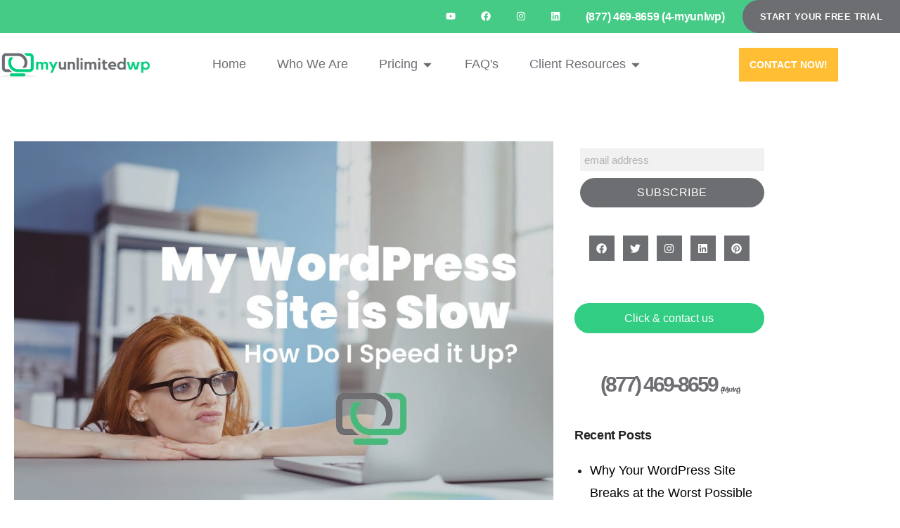

--- FILE ---
content_type: text/html; charset=UTF-8
request_url: https://myunlimitedwp.com/my-wordpress-site-is-slow-how-do-i-speed-it-up/
body_size: 42467
content:
<!DOCTYPE html>
<html lang="en-US">
<head>
	<meta charset="UTF-8">
	<meta name="viewport" content="width=device-width, initial-scale=1.0, viewport-fit=cover" />		<title>My WordPress Site Is Slow, How Do I Speed It Up? | MyUnlimitedWP | Low Cost Unlimited WordPress Changes and Support</title>
<meta name='robots' content='max-image-preview:large' />
<link rel='dns-prefetch' href='//hb.wpmucdn.com' />
<link href='//hb.wpmucdn.com' rel='preconnect' />
<link rel="alternate" type="application/rss+xml" title="MyUnlimitedWP | Low Cost Unlimited WordPress Changes and Support &raquo; Feed" href="https://myunlimitedwp.com/feed/" />
<link rel="alternate" type="application/rss+xml" title="MyUnlimitedWP | Low Cost Unlimited WordPress Changes and Support &raquo; Comments Feed" href="https://myunlimitedwp.com/comments/feed/" />
<link rel="alternate" type="application/rss+xml" title="MyUnlimitedWP | Low Cost Unlimited WordPress Changes and Support &raquo; My WordPress Site Is Slow, How Do I Speed It Up? Comments Feed" href="https://myunlimitedwp.com/my-wordpress-site-is-slow-how-do-i-speed-it-up/feed/" />
<link rel="alternate" title="oEmbed (JSON)" type="application/json+oembed" href="https://myunlimitedwp.com/wp-json/oembed/1.0/embed?url=https%3A%2F%2Fmyunlimitedwp.com%2Fmy-wordpress-site-is-slow-how-do-i-speed-it-up%2F" />
<link rel="alternate" title="oEmbed (XML)" type="text/xml+oembed" href="https://myunlimitedwp.com/wp-json/oembed/1.0/embed?url=https%3A%2F%2Fmyunlimitedwp.com%2Fmy-wordpress-site-is-slow-how-do-i-speed-it-up%2F&#038;format=xml" />
		<style>
			.lazyload,
			.lazyloading {
				max-width: 100%;
			}
		</style>
		<link rel='stylesheet' id='elementor-post-3384-css' href='https://myunlimitedwp.com/wp-content/uploads/elementor/css/post-3384.css' media='all' />
<link rel='stylesheet' id='elementor-post-495-css' href='https://myunlimitedwp.com/wp-content/uploads/elementor/css/post-495.css' media='all' />
<link rel='stylesheet' id='elementor-post-3457-css' href='https://myunlimitedwp.com/wp-content/uploads/elementor/css/post-3457.css' media='all' />
<link rel='stylesheet' id='elementor-post-1519-css' href='https://myunlimitedwp.com/wp-content/uploads/elementor/css/post-1519.css' media='all' />
<style id='wp-img-auto-sizes-contain-inline-css'>
img:is([sizes=auto i],[sizes^="auto," i]){contain-intrinsic-size:3000px 1500px}
/*# sourceURL=wp-img-auto-sizes-contain-inline-css */
</style>
<style id='classic-theme-styles-inline-css'>
/*! This file is auto-generated */
.wp-block-button__link{color:#fff;background-color:#32373c;border-radius:9999px;box-shadow:none;text-decoration:none;padding:calc(.667em + 2px) calc(1.333em + 2px);font-size:1.125em}.wp-block-file__button{background:#32373c;color:#fff;text-decoration:none}
/*# sourceURL=/wp-includes/css/classic-themes.min.css */
</style>
<link rel='stylesheet' id='mpp_gutenberg-css' href='https://hb.wpmucdn.com/myunlimitedwp.com/3eef7221-0432-4ba6-9ea4-002e08a3178f.css' media='all' />
<style id='global-styles-inline-css'>
:root{--wp--preset--aspect-ratio--square: 1;--wp--preset--aspect-ratio--4-3: 4/3;--wp--preset--aspect-ratio--3-4: 3/4;--wp--preset--aspect-ratio--3-2: 3/2;--wp--preset--aspect-ratio--2-3: 2/3;--wp--preset--aspect-ratio--16-9: 16/9;--wp--preset--aspect-ratio--9-16: 9/16;--wp--preset--color--black: #000000;--wp--preset--color--cyan-bluish-gray: #abb8c3;--wp--preset--color--white: #FFF;--wp--preset--color--pale-pink: #f78da7;--wp--preset--color--vivid-red: #cf2e2e;--wp--preset--color--luminous-vivid-orange: #ff6900;--wp--preset--color--luminous-vivid-amber: #fcb900;--wp--preset--color--light-green-cyan: #7bdcb5;--wp--preset--color--vivid-green-cyan: #00d084;--wp--preset--color--pale-cyan-blue: #8ed1fc;--wp--preset--color--vivid-cyan-blue: #0693e3;--wp--preset--color--vivid-purple: #9b51e0;--wp--preset--color--primary: #0073a8;--wp--preset--color--secondary: #005075;--wp--preset--color--dark-gray: #111;--wp--preset--color--light-gray: #767676;--wp--preset--gradient--vivid-cyan-blue-to-vivid-purple: linear-gradient(135deg,rgb(6,147,227) 0%,rgb(155,81,224) 100%);--wp--preset--gradient--light-green-cyan-to-vivid-green-cyan: linear-gradient(135deg,rgb(122,220,180) 0%,rgb(0,208,130) 100%);--wp--preset--gradient--luminous-vivid-amber-to-luminous-vivid-orange: linear-gradient(135deg,rgb(252,185,0) 0%,rgb(255,105,0) 100%);--wp--preset--gradient--luminous-vivid-orange-to-vivid-red: linear-gradient(135deg,rgb(255,105,0) 0%,rgb(207,46,46) 100%);--wp--preset--gradient--very-light-gray-to-cyan-bluish-gray: linear-gradient(135deg,rgb(238,238,238) 0%,rgb(169,184,195) 100%);--wp--preset--gradient--cool-to-warm-spectrum: linear-gradient(135deg,rgb(74,234,220) 0%,rgb(151,120,209) 20%,rgb(207,42,186) 40%,rgb(238,44,130) 60%,rgb(251,105,98) 80%,rgb(254,248,76) 100%);--wp--preset--gradient--blush-light-purple: linear-gradient(135deg,rgb(255,206,236) 0%,rgb(152,150,240) 100%);--wp--preset--gradient--blush-bordeaux: linear-gradient(135deg,rgb(254,205,165) 0%,rgb(254,45,45) 50%,rgb(107,0,62) 100%);--wp--preset--gradient--luminous-dusk: linear-gradient(135deg,rgb(255,203,112) 0%,rgb(199,81,192) 50%,rgb(65,88,208) 100%);--wp--preset--gradient--pale-ocean: linear-gradient(135deg,rgb(255,245,203) 0%,rgb(182,227,212) 50%,rgb(51,167,181) 100%);--wp--preset--gradient--electric-grass: linear-gradient(135deg,rgb(202,248,128) 0%,rgb(113,206,126) 100%);--wp--preset--gradient--midnight: linear-gradient(135deg,rgb(2,3,129) 0%,rgb(40,116,252) 100%);--wp--preset--font-size--small: 19.5px;--wp--preset--font-size--medium: 20px;--wp--preset--font-size--large: 36.5px;--wp--preset--font-size--x-large: 42px;--wp--preset--font-size--normal: 22px;--wp--preset--font-size--huge: 49.5px;--wp--preset--spacing--20: 0.44rem;--wp--preset--spacing--30: 0.67rem;--wp--preset--spacing--40: 1rem;--wp--preset--spacing--50: 1.5rem;--wp--preset--spacing--60: 2.25rem;--wp--preset--spacing--70: 3.38rem;--wp--preset--spacing--80: 5.06rem;--wp--preset--shadow--natural: 6px 6px 9px rgba(0, 0, 0, 0.2);--wp--preset--shadow--deep: 12px 12px 50px rgba(0, 0, 0, 0.4);--wp--preset--shadow--sharp: 6px 6px 0px rgba(0, 0, 0, 0.2);--wp--preset--shadow--outlined: 6px 6px 0px -3px rgb(255, 255, 255), 6px 6px rgb(0, 0, 0);--wp--preset--shadow--crisp: 6px 6px 0px rgb(0, 0, 0);}:where(.is-layout-flex){gap: 0.5em;}:where(.is-layout-grid){gap: 0.5em;}body .is-layout-flex{display: flex;}.is-layout-flex{flex-wrap: wrap;align-items: center;}.is-layout-flex > :is(*, div){margin: 0;}body .is-layout-grid{display: grid;}.is-layout-grid > :is(*, div){margin: 0;}:where(.wp-block-columns.is-layout-flex){gap: 2em;}:where(.wp-block-columns.is-layout-grid){gap: 2em;}:where(.wp-block-post-template.is-layout-flex){gap: 1.25em;}:where(.wp-block-post-template.is-layout-grid){gap: 1.25em;}.has-black-color{color: var(--wp--preset--color--black) !important;}.has-cyan-bluish-gray-color{color: var(--wp--preset--color--cyan-bluish-gray) !important;}.has-white-color{color: var(--wp--preset--color--white) !important;}.has-pale-pink-color{color: var(--wp--preset--color--pale-pink) !important;}.has-vivid-red-color{color: var(--wp--preset--color--vivid-red) !important;}.has-luminous-vivid-orange-color{color: var(--wp--preset--color--luminous-vivid-orange) !important;}.has-luminous-vivid-amber-color{color: var(--wp--preset--color--luminous-vivid-amber) !important;}.has-light-green-cyan-color{color: var(--wp--preset--color--light-green-cyan) !important;}.has-vivid-green-cyan-color{color: var(--wp--preset--color--vivid-green-cyan) !important;}.has-pale-cyan-blue-color{color: var(--wp--preset--color--pale-cyan-blue) !important;}.has-vivid-cyan-blue-color{color: var(--wp--preset--color--vivid-cyan-blue) !important;}.has-vivid-purple-color{color: var(--wp--preset--color--vivid-purple) !important;}.has-black-background-color{background-color: var(--wp--preset--color--black) !important;}.has-cyan-bluish-gray-background-color{background-color: var(--wp--preset--color--cyan-bluish-gray) !important;}.has-white-background-color{background-color: var(--wp--preset--color--white) !important;}.has-pale-pink-background-color{background-color: var(--wp--preset--color--pale-pink) !important;}.has-vivid-red-background-color{background-color: var(--wp--preset--color--vivid-red) !important;}.has-luminous-vivid-orange-background-color{background-color: var(--wp--preset--color--luminous-vivid-orange) !important;}.has-luminous-vivid-amber-background-color{background-color: var(--wp--preset--color--luminous-vivid-amber) !important;}.has-light-green-cyan-background-color{background-color: var(--wp--preset--color--light-green-cyan) !important;}.has-vivid-green-cyan-background-color{background-color: var(--wp--preset--color--vivid-green-cyan) !important;}.has-pale-cyan-blue-background-color{background-color: var(--wp--preset--color--pale-cyan-blue) !important;}.has-vivid-cyan-blue-background-color{background-color: var(--wp--preset--color--vivid-cyan-blue) !important;}.has-vivid-purple-background-color{background-color: var(--wp--preset--color--vivid-purple) !important;}.has-black-border-color{border-color: var(--wp--preset--color--black) !important;}.has-cyan-bluish-gray-border-color{border-color: var(--wp--preset--color--cyan-bluish-gray) !important;}.has-white-border-color{border-color: var(--wp--preset--color--white) !important;}.has-pale-pink-border-color{border-color: var(--wp--preset--color--pale-pink) !important;}.has-vivid-red-border-color{border-color: var(--wp--preset--color--vivid-red) !important;}.has-luminous-vivid-orange-border-color{border-color: var(--wp--preset--color--luminous-vivid-orange) !important;}.has-luminous-vivid-amber-border-color{border-color: var(--wp--preset--color--luminous-vivid-amber) !important;}.has-light-green-cyan-border-color{border-color: var(--wp--preset--color--light-green-cyan) !important;}.has-vivid-green-cyan-border-color{border-color: var(--wp--preset--color--vivid-green-cyan) !important;}.has-pale-cyan-blue-border-color{border-color: var(--wp--preset--color--pale-cyan-blue) !important;}.has-vivid-cyan-blue-border-color{border-color: var(--wp--preset--color--vivid-cyan-blue) !important;}.has-vivid-purple-border-color{border-color: var(--wp--preset--color--vivid-purple) !important;}.has-vivid-cyan-blue-to-vivid-purple-gradient-background{background: var(--wp--preset--gradient--vivid-cyan-blue-to-vivid-purple) !important;}.has-light-green-cyan-to-vivid-green-cyan-gradient-background{background: var(--wp--preset--gradient--light-green-cyan-to-vivid-green-cyan) !important;}.has-luminous-vivid-amber-to-luminous-vivid-orange-gradient-background{background: var(--wp--preset--gradient--luminous-vivid-amber-to-luminous-vivid-orange) !important;}.has-luminous-vivid-orange-to-vivid-red-gradient-background{background: var(--wp--preset--gradient--luminous-vivid-orange-to-vivid-red) !important;}.has-very-light-gray-to-cyan-bluish-gray-gradient-background{background: var(--wp--preset--gradient--very-light-gray-to-cyan-bluish-gray) !important;}.has-cool-to-warm-spectrum-gradient-background{background: var(--wp--preset--gradient--cool-to-warm-spectrum) !important;}.has-blush-light-purple-gradient-background{background: var(--wp--preset--gradient--blush-light-purple) !important;}.has-blush-bordeaux-gradient-background{background: var(--wp--preset--gradient--blush-bordeaux) !important;}.has-luminous-dusk-gradient-background{background: var(--wp--preset--gradient--luminous-dusk) !important;}.has-pale-ocean-gradient-background{background: var(--wp--preset--gradient--pale-ocean) !important;}.has-electric-grass-gradient-background{background: var(--wp--preset--gradient--electric-grass) !important;}.has-midnight-gradient-background{background: var(--wp--preset--gradient--midnight) !important;}.has-small-font-size{font-size: var(--wp--preset--font-size--small) !important;}.has-medium-font-size{font-size: var(--wp--preset--font-size--medium) !important;}.has-large-font-size{font-size: var(--wp--preset--font-size--large) !important;}.has-x-large-font-size{font-size: var(--wp--preset--font-size--x-large) !important;}
:where(.wp-block-post-template.is-layout-flex){gap: 1.25em;}:where(.wp-block-post-template.is-layout-grid){gap: 1.25em;}
:where(.wp-block-term-template.is-layout-flex){gap: 1.25em;}:where(.wp-block-term-template.is-layout-grid){gap: 1.25em;}
:where(.wp-block-columns.is-layout-flex){gap: 2em;}:where(.wp-block-columns.is-layout-grid){gap: 2em;}
:root :where(.wp-block-pullquote){font-size: 1.5em;line-height: 1.6;}
/*# sourceURL=global-styles-inline-css */
</style>
<link rel='stylesheet' id='wphb-1-css' href='https://hb.wpmucdn.com/myunlimitedwp.com/369651ca-8471-4d53-88b3-3321b4e92ab2.css' media='all' />
<style id='wphb-1-inline-css'>
.cli-modal-content, .cli-tab-content { background-color: #ffffff; }.cli-privacy-content-text, .cli-modal .cli-modal-dialog, .cli-tab-container p, a.cli-privacy-readmore { color: #000000; }.cli-tab-header { background-color: #f2f2f2; }.cli-tab-header, .cli-tab-header a.cli-nav-link,span.cli-necessary-caption,.cli-switch .cli-slider:after { color: #000000; }.cli-switch .cli-slider:before { background-color: #ffffff; }.cli-switch input:checked + .cli-slider:before { background-color: #ffffff; }.cli-switch .cli-slider { background-color: #e3e1e8; }.cli-switch input:checked + .cli-slider { background-color: #28a745; }.cli-modal-close svg { fill: #000000; }.cli-tab-footer .wt-cli-privacy-accept-all-btn { background-color: #00acad; color: #ffffff}.cli-tab-footer .wt-cli-privacy-accept-btn { background-color: #00acad; color: #ffffff}.cli-tab-header a:before{ border-right: 1px solid #000000; border-bottom: 1px solid #000000; }
/*# sourceURL=wphb-1-inline-css */
</style>
<link rel='stylesheet' id='twentynineteen-style-css' href='https://hb.wpmucdn.com/myunlimitedwp.com/77ba33bb-da32-4a6f-b1fc-315e9c67d9e6.css' media='all' />
<link rel='stylesheet' id='twentynineteen-print-style-css' href='https://hb.wpmucdn.com/myunlimitedwp.com/42c3d0eb-92b5-4581-9925-0fd04ff159cc.css' media='print' />
<link rel='stylesheet' id='wphb-2-css' href='https://hb.wpmucdn.com/myunlimitedwp.com/12affe60-3412-41bf-b96f-299c7d27f6ce.css' media='all' />
<style id='wphb-2-inline-css'>
@-webkit-keyframes ha_fadeIn{0%{opacity:0}to{opacity:1}}@keyframes ha_fadeIn{0%{opacity:0}to{opacity:1}}@-webkit-keyframes ha_zoomIn{0%{opacity:0;-webkit-transform:scale3d(.3,.3,.3);transform:scale3d(.3,.3,.3)}50%{opacity:1}}@keyframes ha_zoomIn{0%{opacity:0;-webkit-transform:scale3d(.3,.3,.3);transform:scale3d(.3,.3,.3)}50%{opacity:1}}@-webkit-keyframes ha_rollIn{0%{opacity:0;-webkit-transform:translate3d(-100%,0,0) rotate3d(0,0,1,-120deg);transform:translate3d(-100%,0,0) rotate3d(0,0,1,-120deg)}to{opacity:1}}@keyframes ha_rollIn{0%{opacity:0;-webkit-transform:translate3d(-100%,0,0) rotate3d(0,0,1,-120deg);transform:translate3d(-100%,0,0) rotate3d(0,0,1,-120deg)}to{opacity:1}}@-webkit-keyframes ha_bounce{0%,20%,53%,to{-webkit-animation-timing-function:cubic-bezier(.215,.61,.355,1);animation-timing-function:cubic-bezier(.215,.61,.355,1)}40%,43%{-webkit-transform:translate3d(0,-30px,0) scaleY(1.1);transform:translate3d(0,-30px,0) scaleY(1.1);-webkit-animation-timing-function:cubic-bezier(.755,.05,.855,.06);animation-timing-function:cubic-bezier(.755,.05,.855,.06)}70%{-webkit-transform:translate3d(0,-15px,0) scaleY(1.05);transform:translate3d(0,-15px,0) scaleY(1.05);-webkit-animation-timing-function:cubic-bezier(.755,.05,.855,.06);animation-timing-function:cubic-bezier(.755,.05,.855,.06)}80%{-webkit-transition-timing-function:cubic-bezier(.215,.61,.355,1);transition-timing-function:cubic-bezier(.215,.61,.355,1);-webkit-transform:translate3d(0,0,0) scaleY(.95);transform:translate3d(0,0,0) scaleY(.95)}90%{-webkit-transform:translate3d(0,-4px,0) scaleY(1.02);transform:translate3d(0,-4px,0) scaleY(1.02)}}@keyframes ha_bounce{0%,20%,53%,to{-webkit-animation-timing-function:cubic-bezier(.215,.61,.355,1);animation-timing-function:cubic-bezier(.215,.61,.355,1)}40%,43%{-webkit-transform:translate3d(0,-30px,0) scaleY(1.1);transform:translate3d(0,-30px,0) scaleY(1.1);-webkit-animation-timing-function:cubic-bezier(.755,.05,.855,.06);animation-timing-function:cubic-bezier(.755,.05,.855,.06)}70%{-webkit-transform:translate3d(0,-15px,0) scaleY(1.05);transform:translate3d(0,-15px,0) scaleY(1.05);-webkit-animation-timing-function:cubic-bezier(.755,.05,.855,.06);animation-timing-function:cubic-bezier(.755,.05,.855,.06)}80%{-webkit-transition-timing-function:cubic-bezier(.215,.61,.355,1);transition-timing-function:cubic-bezier(.215,.61,.355,1);-webkit-transform:translate3d(0,0,0) scaleY(.95);transform:translate3d(0,0,0) scaleY(.95)}90%{-webkit-transform:translate3d(0,-4px,0) scaleY(1.02);transform:translate3d(0,-4px,0) scaleY(1.02)}}@-webkit-keyframes ha_bounceIn{0%,20%,40%,60%,80%,to{-webkit-animation-timing-function:cubic-bezier(.215,.61,.355,1);animation-timing-function:cubic-bezier(.215,.61,.355,1)}0%{opacity:0;-webkit-transform:scale3d(.3,.3,.3);transform:scale3d(.3,.3,.3)}20%{-webkit-transform:scale3d(1.1,1.1,1.1);transform:scale3d(1.1,1.1,1.1)}40%{-webkit-transform:scale3d(.9,.9,.9);transform:scale3d(.9,.9,.9)}60%{opacity:1;-webkit-transform:scale3d(1.03,1.03,1.03);transform:scale3d(1.03,1.03,1.03)}80%{-webkit-transform:scale3d(.97,.97,.97);transform:scale3d(.97,.97,.97)}to{opacity:1}}@keyframes ha_bounceIn{0%,20%,40%,60%,80%,to{-webkit-animation-timing-function:cubic-bezier(.215,.61,.355,1);animation-timing-function:cubic-bezier(.215,.61,.355,1)}0%{opacity:0;-webkit-transform:scale3d(.3,.3,.3);transform:scale3d(.3,.3,.3)}20%{-webkit-transform:scale3d(1.1,1.1,1.1);transform:scale3d(1.1,1.1,1.1)}40%{-webkit-transform:scale3d(.9,.9,.9);transform:scale3d(.9,.9,.9)}60%{opacity:1;-webkit-transform:scale3d(1.03,1.03,1.03);transform:scale3d(1.03,1.03,1.03)}80%{-webkit-transform:scale3d(.97,.97,.97);transform:scale3d(.97,.97,.97)}to{opacity:1}}@-webkit-keyframes ha_flipInX{0%{opacity:0;-webkit-transform:perspective(400px) rotate3d(1,0,0,90deg);transform:perspective(400px) rotate3d(1,0,0,90deg);-webkit-animation-timing-function:ease-in;animation-timing-function:ease-in}40%{-webkit-transform:perspective(400px) rotate3d(1,0,0,-20deg);transform:perspective(400px) rotate3d(1,0,0,-20deg);-webkit-animation-timing-function:ease-in;animation-timing-function:ease-in}60%{opacity:1;-webkit-transform:perspective(400px) rotate3d(1,0,0,10deg);transform:perspective(400px) rotate3d(1,0,0,10deg)}80%{-webkit-transform:perspective(400px) rotate3d(1,0,0,-5deg);transform:perspective(400px) rotate3d(1,0,0,-5deg)}}@keyframes ha_flipInX{0%{opacity:0;-webkit-transform:perspective(400px) rotate3d(1,0,0,90deg);transform:perspective(400px) rotate3d(1,0,0,90deg);-webkit-animation-timing-function:ease-in;animation-timing-function:ease-in}40%{-webkit-transform:perspective(400px) rotate3d(1,0,0,-20deg);transform:perspective(400px) rotate3d(1,0,0,-20deg);-webkit-animation-timing-function:ease-in;animation-timing-function:ease-in}60%{opacity:1;-webkit-transform:perspective(400px) rotate3d(1,0,0,10deg);transform:perspective(400px) rotate3d(1,0,0,10deg)}80%{-webkit-transform:perspective(400px) rotate3d(1,0,0,-5deg);transform:perspective(400px) rotate3d(1,0,0,-5deg)}}@-webkit-keyframes ha_flipInY{0%{opacity:0;-webkit-transform:perspective(400px) rotate3d(0,1,0,90deg);transform:perspective(400px) rotate3d(0,1,0,90deg);-webkit-animation-timing-function:ease-in;animation-timing-function:ease-in}40%{-webkit-transform:perspective(400px) rotate3d(0,1,0,-20deg);transform:perspective(400px) rotate3d(0,1,0,-20deg);-webkit-animation-timing-function:ease-in;animation-timing-function:ease-in}60%{opacity:1;-webkit-transform:perspective(400px) rotate3d(0,1,0,10deg);transform:perspective(400px) rotate3d(0,1,0,10deg)}80%{-webkit-transform:perspective(400px) rotate3d(0,1,0,-5deg);transform:perspective(400px) rotate3d(0,1,0,-5deg)}}@keyframes ha_flipInY{0%{opacity:0;-webkit-transform:perspective(400px) rotate3d(0,1,0,90deg);transform:perspective(400px) rotate3d(0,1,0,90deg);-webkit-animation-timing-function:ease-in;animation-timing-function:ease-in}40%{-webkit-transform:perspective(400px) rotate3d(0,1,0,-20deg);transform:perspective(400px) rotate3d(0,1,0,-20deg);-webkit-animation-timing-function:ease-in;animation-timing-function:ease-in}60%{opacity:1;-webkit-transform:perspective(400px) rotate3d(0,1,0,10deg);transform:perspective(400px) rotate3d(0,1,0,10deg)}80%{-webkit-transform:perspective(400px) rotate3d(0,1,0,-5deg);transform:perspective(400px) rotate3d(0,1,0,-5deg)}}@-webkit-keyframes ha_swing{20%{-webkit-transform:rotate3d(0,0,1,15deg);transform:rotate3d(0,0,1,15deg)}40%{-webkit-transform:rotate3d(0,0,1,-10deg);transform:rotate3d(0,0,1,-10deg)}60%{-webkit-transform:rotate3d(0,0,1,5deg);transform:rotate3d(0,0,1,5deg)}80%{-webkit-transform:rotate3d(0,0,1,-5deg);transform:rotate3d(0,0,1,-5deg)}}@keyframes ha_swing{20%{-webkit-transform:rotate3d(0,0,1,15deg);transform:rotate3d(0,0,1,15deg)}40%{-webkit-transform:rotate3d(0,0,1,-10deg);transform:rotate3d(0,0,1,-10deg)}60%{-webkit-transform:rotate3d(0,0,1,5deg);transform:rotate3d(0,0,1,5deg)}80%{-webkit-transform:rotate3d(0,0,1,-5deg);transform:rotate3d(0,0,1,-5deg)}}@-webkit-keyframes ha_slideInDown{0%{visibility:visible;-webkit-transform:translate3d(0,-100%,0);transform:translate3d(0,-100%,0)}}@keyframes ha_slideInDown{0%{visibility:visible;-webkit-transform:translate3d(0,-100%,0);transform:translate3d(0,-100%,0)}}@-webkit-keyframes ha_slideInUp{0%{visibility:visible;-webkit-transform:translate3d(0,100%,0);transform:translate3d(0,100%,0)}}@keyframes ha_slideInUp{0%{visibility:visible;-webkit-transform:translate3d(0,100%,0);transform:translate3d(0,100%,0)}}@-webkit-keyframes ha_slideInLeft{0%{visibility:visible;-webkit-transform:translate3d(-100%,0,0);transform:translate3d(-100%,0,0)}}@keyframes ha_slideInLeft{0%{visibility:visible;-webkit-transform:translate3d(-100%,0,0);transform:translate3d(-100%,0,0)}}@-webkit-keyframes ha_slideInRight{0%{visibility:visible;-webkit-transform:translate3d(100%,0,0);transform:translate3d(100%,0,0)}}@keyframes ha_slideInRight{0%{visibility:visible;-webkit-transform:translate3d(100%,0,0);transform:translate3d(100%,0,0)}}.ha_fadeIn{-webkit-animation-name:ha_fadeIn;animation-name:ha_fadeIn}.ha_zoomIn{-webkit-animation-name:ha_zoomIn;animation-name:ha_zoomIn}.ha_rollIn{-webkit-animation-name:ha_rollIn;animation-name:ha_rollIn}.ha_bounce{-webkit-transform-origin:center bottom;-ms-transform-origin:center bottom;transform-origin:center bottom;-webkit-animation-name:ha_bounce;animation-name:ha_bounce}.ha_bounceIn{-webkit-animation-name:ha_bounceIn;animation-name:ha_bounceIn;-webkit-animation-duration:.75s;-webkit-animation-duration:calc(var(--animate-duration)*.75);animation-duration:.75s;animation-duration:calc(var(--animate-duration)*.75)}.ha_flipInX,.ha_flipInY{-webkit-animation-name:ha_flipInX;animation-name:ha_flipInX;-webkit-backface-visibility:visible!important;backface-visibility:visible!important}.ha_flipInY{-webkit-animation-name:ha_flipInY;animation-name:ha_flipInY}.ha_swing{-webkit-transform-origin:top center;-ms-transform-origin:top center;transform-origin:top center;-webkit-animation-name:ha_swing;animation-name:ha_swing}.ha_slideInDown{-webkit-animation-name:ha_slideInDown;animation-name:ha_slideInDown}.ha_slideInUp{-webkit-animation-name:ha_slideInUp;animation-name:ha_slideInUp}.ha_slideInLeft{-webkit-animation-name:ha_slideInLeft;animation-name:ha_slideInLeft}.ha_slideInRight{-webkit-animation-name:ha_slideInRight;animation-name:ha_slideInRight}.ha-css-transform-yes{-webkit-transition-duration:var(--ha-tfx-transition-duration, .2s);transition-duration:var(--ha-tfx-transition-duration, .2s);-webkit-transition-property:-webkit-transform;transition-property:transform;transition-property:transform,-webkit-transform;-webkit-transform:translate(var(--ha-tfx-translate-x, 0),var(--ha-tfx-translate-y, 0)) scale(var(--ha-tfx-scale-x, 1),var(--ha-tfx-scale-y, 1)) skew(var(--ha-tfx-skew-x, 0),var(--ha-tfx-skew-y, 0)) rotateX(var(--ha-tfx-rotate-x, 0)) rotateY(var(--ha-tfx-rotate-y, 0)) rotateZ(var(--ha-tfx-rotate-z, 0));transform:translate(var(--ha-tfx-translate-x, 0),var(--ha-tfx-translate-y, 0)) scale(var(--ha-tfx-scale-x, 1),var(--ha-tfx-scale-y, 1)) skew(var(--ha-tfx-skew-x, 0),var(--ha-tfx-skew-y, 0)) rotateX(var(--ha-tfx-rotate-x, 0)) rotateY(var(--ha-tfx-rotate-y, 0)) rotateZ(var(--ha-tfx-rotate-z, 0))}.ha-css-transform-yes:hover{-webkit-transform:translate(var(--ha-tfx-translate-x-hover, var(--ha-tfx-translate-x, 0)),var(--ha-tfx-translate-y-hover, var(--ha-tfx-translate-y, 0))) scale(var(--ha-tfx-scale-x-hover, var(--ha-tfx-scale-x, 1)),var(--ha-tfx-scale-y-hover, var(--ha-tfx-scale-y, 1))) skew(var(--ha-tfx-skew-x-hover, var(--ha-tfx-skew-x, 0)),var(--ha-tfx-skew-y-hover, var(--ha-tfx-skew-y, 0))) rotateX(var(--ha-tfx-rotate-x-hover, var(--ha-tfx-rotate-x, 0))) rotateY(var(--ha-tfx-rotate-y-hover, var(--ha-tfx-rotate-y, 0))) rotateZ(var(--ha-tfx-rotate-z-hover, var(--ha-tfx-rotate-z, 0)));transform:translate(var(--ha-tfx-translate-x-hover, var(--ha-tfx-translate-x, 0)),var(--ha-tfx-translate-y-hover, var(--ha-tfx-translate-y, 0))) scale(var(--ha-tfx-scale-x-hover, var(--ha-tfx-scale-x, 1)),var(--ha-tfx-scale-y-hover, var(--ha-tfx-scale-y, 1))) skew(var(--ha-tfx-skew-x-hover, var(--ha-tfx-skew-x, 0)),var(--ha-tfx-skew-y-hover, var(--ha-tfx-skew-y, 0))) rotateX(var(--ha-tfx-rotate-x-hover, var(--ha-tfx-rotate-x, 0))) rotateY(var(--ha-tfx-rotate-y-hover, var(--ha-tfx-rotate-y, 0))) rotateZ(var(--ha-tfx-rotate-z-hover, var(--ha-tfx-rotate-z, 0)))}.happy-addon>.elementor-widget-container{word-wrap:break-word;overflow-wrap:break-word}.happy-addon>.elementor-widget-container,.happy-addon>.elementor-widget-container *{-webkit-box-sizing:border-box;box-sizing:border-box}.happy-addon:not(:has(.elementor-widget-container)),.happy-addon:not(:has(.elementor-widget-container)) *{-webkit-box-sizing:border-box;box-sizing:border-box;word-wrap:break-word;overflow-wrap:break-word}.happy-addon p:empty{display:none}.happy-addon .elementor-inline-editing{min-height:auto!important}.happy-addon-pro img{max-width:100%;height:auto;-o-object-fit:cover;object-fit:cover}.ha-screen-reader-text{position:absolute;overflow:hidden;clip:rect(1px,1px,1px,1px);margin:-1px;padding:0;width:1px;height:1px;border:0;word-wrap:normal!important;-webkit-clip-path:inset(50%);clip-path:inset(50%)}.ha-has-bg-overlay>.elementor-widget-container{position:relative;z-index:1}.ha-has-bg-overlay>.elementor-widget-container:before{position:absolute;top:0;left:0;z-index:-1;width:100%;height:100%;content:""}.ha-has-bg-overlay:not(:has(.elementor-widget-container)){position:relative;z-index:1}.ha-has-bg-overlay:not(:has(.elementor-widget-container)):before{position:absolute;top:0;left:0;z-index:-1;width:100%;height:100%;content:""}.ha-popup--is-enabled .ha-js-popup,.ha-popup--is-enabled .ha-js-popup img{cursor:-webkit-zoom-in!important;cursor:zoom-in!important}.mfp-wrap .mfp-arrow,.mfp-wrap .mfp-close{background-color:transparent}.mfp-wrap .mfp-arrow:focus,.mfp-wrap .mfp-close:focus{outline-width:thin}.ha-advanced-tooltip-enable{position:relative;cursor:pointer;--ha-tooltip-arrow-color:black;--ha-tooltip-arrow-distance:0}.ha-advanced-tooltip-enable .ha-advanced-tooltip-content{position:absolute;z-index:999;display:none;padding:5px 0;width:120px;height:auto;border-radius:6px;background-color:#000;color:#fff;text-align:center;opacity:0}.ha-advanced-tooltip-enable .ha-advanced-tooltip-content::after{position:absolute;border-width:5px;border-style:solid;content:""}.ha-advanced-tooltip-enable .ha-advanced-tooltip-content.no-arrow::after{visibility:hidden}.ha-advanced-tooltip-enable .ha-advanced-tooltip-content.show{display:inline-block;opacity:1}.ha-advanced-tooltip-enable.ha-advanced-tooltip-top .ha-advanced-tooltip-content,body[data-elementor-device-mode=tablet] .ha-advanced-tooltip-enable.ha-advanced-tooltip-tablet-top .ha-advanced-tooltip-content{top:unset;right:0;bottom:calc(101% + var(--ha-tooltip-arrow-distance));left:0;margin:0 auto}.ha-advanced-tooltip-enable.ha-advanced-tooltip-top .ha-advanced-tooltip-content::after,body[data-elementor-device-mode=tablet] .ha-advanced-tooltip-enable.ha-advanced-tooltip-tablet-top .ha-advanced-tooltip-content::after{top:100%;right:unset;bottom:unset;left:50%;border-color:var(--ha-tooltip-arrow-color) transparent transparent transparent;-webkit-transform:translateX(-50%);-ms-transform:translateX(-50%);transform:translateX(-50%)}.ha-advanced-tooltip-enable.ha-advanced-tooltip-bottom .ha-advanced-tooltip-content,body[data-elementor-device-mode=tablet] .ha-advanced-tooltip-enable.ha-advanced-tooltip-tablet-bottom .ha-advanced-tooltip-content{top:calc(101% + var(--ha-tooltip-arrow-distance));right:0;bottom:unset;left:0;margin:0 auto}.ha-advanced-tooltip-enable.ha-advanced-tooltip-bottom .ha-advanced-tooltip-content::after,body[data-elementor-device-mode=tablet] .ha-advanced-tooltip-enable.ha-advanced-tooltip-tablet-bottom .ha-advanced-tooltip-content::after{top:unset;right:unset;bottom:100%;left:50%;border-color:transparent transparent var(--ha-tooltip-arrow-color) transparent;-webkit-transform:translateX(-50%);-ms-transform:translateX(-50%);transform:translateX(-50%)}.ha-advanced-tooltip-enable.ha-advanced-tooltip-left .ha-advanced-tooltip-content,body[data-elementor-device-mode=tablet] .ha-advanced-tooltip-enable.ha-advanced-tooltip-tablet-left .ha-advanced-tooltip-content{top:50%;right:calc(101% + var(--ha-tooltip-arrow-distance));bottom:unset;left:unset;-webkit-transform:translateY(-50%);-ms-transform:translateY(-50%);transform:translateY(-50%)}.ha-advanced-tooltip-enable.ha-advanced-tooltip-left .ha-advanced-tooltip-content::after,body[data-elementor-device-mode=tablet] .ha-advanced-tooltip-enable.ha-advanced-tooltip-tablet-left .ha-advanced-tooltip-content::after{top:50%;right:unset;bottom:unset;left:100%;border-color:transparent transparent transparent var(--ha-tooltip-arrow-color);-webkit-transform:translateY(-50%);-ms-transform:translateY(-50%);transform:translateY(-50%)}.ha-advanced-tooltip-enable.ha-advanced-tooltip-right .ha-advanced-tooltip-content,body[data-elementor-device-mode=tablet] .ha-advanced-tooltip-enable.ha-advanced-tooltip-tablet-right .ha-advanced-tooltip-content{top:50%;right:unset;bottom:unset;left:calc(101% + var(--ha-tooltip-arrow-distance));-webkit-transform:translateY(-50%);-ms-transform:translateY(-50%);transform:translateY(-50%)}.ha-advanced-tooltip-enable.ha-advanced-tooltip-right .ha-advanced-tooltip-content::after,body[data-elementor-device-mode=tablet] .ha-advanced-tooltip-enable.ha-advanced-tooltip-tablet-right .ha-advanced-tooltip-content::after{top:50%;right:100%;bottom:unset;left:unset;border-color:transparent var(--ha-tooltip-arrow-color) transparent transparent;-webkit-transform:translateY(-50%);-ms-transform:translateY(-50%);transform:translateY(-50%)}body[data-elementor-device-mode=mobile] .ha-advanced-tooltip-enable.ha-advanced-tooltip-mobile-top .ha-advanced-tooltip-content{top:unset;right:0;bottom:calc(101% + var(--ha-tooltip-arrow-distance));left:0;margin:0 auto}body[data-elementor-device-mode=mobile] .ha-advanced-tooltip-enable.ha-advanced-tooltip-mobile-top .ha-advanced-tooltip-content::after{top:100%;right:unset;bottom:unset;left:50%;border-color:var(--ha-tooltip-arrow-color) transparent transparent transparent;-webkit-transform:translateX(-50%);-ms-transform:translateX(-50%);transform:translateX(-50%)}body[data-elementor-device-mode=mobile] .ha-advanced-tooltip-enable.ha-advanced-tooltip-mobile-bottom .ha-advanced-tooltip-content{top:calc(101% + var(--ha-tooltip-arrow-distance));right:0;bottom:unset;left:0;margin:0 auto}body[data-elementor-device-mode=mobile] .ha-advanced-tooltip-enable.ha-advanced-tooltip-mobile-bottom .ha-advanced-tooltip-content::after{top:unset;right:unset;bottom:100%;left:50%;border-color:transparent transparent var(--ha-tooltip-arrow-color) transparent;-webkit-transform:translateX(-50%);-ms-transform:translateX(-50%);transform:translateX(-50%)}body[data-elementor-device-mode=mobile] .ha-advanced-tooltip-enable.ha-advanced-tooltip-mobile-left .ha-advanced-tooltip-content{top:50%;right:calc(101% + var(--ha-tooltip-arrow-distance));bottom:unset;left:unset;-webkit-transform:translateY(-50%);-ms-transform:translateY(-50%);transform:translateY(-50%)}body[data-elementor-device-mode=mobile] .ha-advanced-tooltip-enable.ha-advanced-tooltip-mobile-left .ha-advanced-tooltip-content::after{top:50%;right:unset;bottom:unset;left:100%;border-color:transparent transparent transparent var(--ha-tooltip-arrow-color);-webkit-transform:translateY(-50%);-ms-transform:translateY(-50%);transform:translateY(-50%)}body[data-elementor-device-mode=mobile] .ha-advanced-tooltip-enable.ha-advanced-tooltip-mobile-right .ha-advanced-tooltip-content{top:50%;right:unset;bottom:unset;left:calc(101% + var(--ha-tooltip-arrow-distance));-webkit-transform:translateY(-50%);-ms-transform:translateY(-50%);transform:translateY(-50%)}body[data-elementor-device-mode=mobile] .ha-advanced-tooltip-enable.ha-advanced-tooltip-mobile-right .ha-advanced-tooltip-content::after{top:50%;right:100%;bottom:unset;left:unset;border-color:transparent var(--ha-tooltip-arrow-color) transparent transparent;-webkit-transform:translateY(-50%);-ms-transform:translateY(-50%);transform:translateY(-50%)}body.elementor-editor-active .happy-addon.ha-gravityforms .gform_wrapper{display:block!important}.ha-scroll-to-top-wrap.ha-scroll-to-top-hide{display:none}.ha-scroll-to-top-wrap.edit-mode,.ha-scroll-to-top-wrap.single-page-off{display:none!important}.ha-scroll-to-top-button{position:fixed;right:15px;bottom:15px;z-index:9999;display:-webkit-box;display:-webkit-flex;display:-ms-flexbox;display:flex;-webkit-box-align:center;-webkit-align-items:center;align-items:center;-ms-flex-align:center;-webkit-box-pack:center;-ms-flex-pack:center;-webkit-justify-content:center;justify-content:center;width:50px;height:50px;border-radius:50px;background-color:#5636d1;color:#fff;text-align:center;opacity:1;cursor:pointer;-webkit-transition:all .3s;transition:all .3s}.ha-scroll-to-top-button i{color:#fff;font-size:16px}.ha-scroll-to-top-button:hover{background-color:#e2498a}
/*# sourceURL=wphb-2-inline-css */
</style>
<style id='hide_field_class_style-inline-css'>
.cfef-hidden, .cfef-hidden-step-field {
			display: none !important;
	}
/*# sourceURL=hide_field_class_style-inline-css */
</style>
<link rel='stylesheet' id='wphb-3-css' href='https://hb.wpmucdn.com/myunlimitedwp.com/2ab20b95-b32b-4ca5-a3e4-f9b69c015d62.css' media='all' />
<script type="wphb-delay-type" src="https://hb.wpmucdn.com/myunlimitedwp.com/2a3f26c7-1fe9-4b0c-8378-1c723c27ec4f.js" id="jquery-core-js"></script>
<script type="wphb-delay-type" src="https://hb.wpmucdn.com/myunlimitedwp.com/b9af72e8-42a2-45a8-8214-f37ecf5fe512.js" id="jquery-migrate-js"></script>
<script id="cookie-law-info-js-extra">
var Cli_Data = {"nn_cookie_ids":["viewed_cookie_policy"],"non_necessary_cookies":[],"cookielist":{"necessary":{"id":26,"status":true,"title":"Necessary","strict":true,"default_state":true,"ccpa_optout":false,"loadonstart":false}},"ajax_url":"https://myunlimitedwp.com/wp-admin/admin-ajax.php","current_lang":"en","security":"1c88bc6004","eu_countries":["GB"],"geoIP":"enabled","use_custom_geolocation_api":"","custom_geolocation_api":"https://geoip.cookieyes.com/geoip/checker/result.php","consentVersion":"1","strictlyEnabled":["necessary","obligatoire"],"cookieDomain":"","privacy_length":"250","ccpaEnabled":"","ccpaRegionBased":"","ccpaBarEnabled":"","ccpaType":"gdpr","triggerDomRefresh":""};
var log_object = {"ajax_url":"https://myunlimitedwp.com/wp-admin/admin-ajax.php"};
//# sourceURL=cookie-law-info-js-extra
</script>
<script type="wphb-delay-type" src="https://hb.wpmucdn.com/myunlimitedwp.com/74fb5516-918e-4061-88a6-37a88dfdd491.js" id="cookie-law-info-js"></script>
<script type="wphb-delay-type" src="https://hb.wpmucdn.com/myunlimitedwp.com/94e3e910-6757-4e29-854c-88d365fc58d4.js" id="eae-iconHelper-js"></script>
<script type="wphb-delay-type" src="https://hb.wpmucdn.com/myunlimitedwp.com/80c48700-dbfb-4798-ad90-4ab551f88512.js" id="dom-purify-js"></script>
<link rel="https://api.w.org/" href="https://myunlimitedwp.com/wp-json/" /><link rel="alternate" title="JSON" type="application/json" href="https://myunlimitedwp.com/wp-json/wp/v2/posts/1933" /><link rel="EditURI" type="application/rsd+xml" title="RSD" href="https://myunlimitedwp.com/xmlrpc.php?rsd" />
<link rel='shortlink' href='https://myunlimitedwp.com/?p=1933' />
<!-- start Simple Custom CSS and JS -->
<script>
document.addEventListener('DOMContentLoaded', function() {
    var formFields = document.querySelectorAll('.elementor-field-textual');

    formFields.forEach(function(field) {
        field.addEventListener('paste', function(event) {
            event.preventDefault(); // Prevent default paste behavior
            var clipboardData = event.clipboardData || window.clipboardData;
            var pastedText = clipboardData.getData('text/plain');

            // Manipulate pasted text as needed
            // For example, you could simply prevent pasting altogether or display a message

            // Here's an example of preventing pasting altogether
            //alert('Pasting is not allowed in this field.');

            // You could also clear the field's value
            // field.value = '';

            // Or manipulate the pasted text and set the field's value
            // field.value = manipulateText(pastedText);
        });
    });
});</script>
<!-- end Simple Custom CSS and JS -->
<!-- start Simple Custom CSS and JS -->
<script>
jQuery(document).ready(function($) {
  $('#read-more').click(function() {
    var moreText = $('#more-text');
    var readMoreBtn = $(this);

    if (moreText.is(':visible')) {
      moreText.slideUp();
      readMoreBtn.text('Read More');
    } else {
      moreText.slideDown();
      readMoreBtn.text('Read Less');
    }
  });
});</script>
<!-- end Simple Custom CSS and JS -->
		<script>
			document.documentElement.className = document.documentElement.className.replace('no-js', 'js');
		</script>
				<style>
			.no-js img.lazyload {
				display: none;
			}

			figure.wp-block-image img.lazyloading {
				min-width: 150px;
			}

			.lazyload,
			.lazyloading {
				--smush-placeholder-width: 100px;
				--smush-placeholder-aspect-ratio: 1/1;
				width: var(--smush-image-width, var(--smush-placeholder-width)) !important;
				aspect-ratio: var(--smush-image-aspect-ratio, var(--smush-placeholder-aspect-ratio)) !important;
			}

						.lazyload, .lazyloading {
				opacity: 0;
			}

			.lazyloaded {
				opacity: 1;
				transition: opacity 400ms;
				transition-delay: 0ms;
			}

					</style>
		<meta name="generator" content="Elementor 3.34.1; features: e_font_icon_svg, additional_custom_breakpoints; settings: css_print_method-external, google_font-enabled, font_display-auto">

<script>
function showMore() {
    document.getElementById('shortText').style.display = 'none';
    document.getElementById('fullText').style.display = 'inline';
}

function showLess() {
    document.getElementById('fullText').style.display = 'none';
    document.getElementById('shortText').style.display = 'inline';
}
</script>


<!-- Meta Pixel Code -->
<script type="text/plain" data-cli-class="cli-blocker-script" data-cli-label="Facebook Pixel Code"  data-cli-script-type="non-necessary" data-cli-block="true" data-cli-block-if-ccpa-optout="false" data-cli-element-position="head">
!function(f,b,e,v,n,t,s){if(f.fbq)return;n=f.fbq=function(){n.callMethod?
n.callMethod.apply(n,arguments):n.queue.push(arguments)};if(!f._fbq)f._fbq=n;
n.push=n;n.loaded=!0;n.version='2.0';n.queue=[];t=b.createElement(e);t.async=!0;
t.src=v;s=b.getElementsByTagName(e)[0];s.parentNode.insertBefore(t,s)}(window,
document,'script','https://connect.facebook.net/en_US/fbevents.js');
</script>
<!-- End Meta Pixel Code -->
<script type="text/plain" data-cli-class="cli-blocker-script" data-cli-label="Facebook Pixel Code"  data-cli-script-type="non-necessary" data-cli-block="true" data-cli-block-if-ccpa-optout="false" data-cli-element-position="head">var url = window.location.origin + '?ob=open-bridge';
            fbq('set', 'openbridge', '2396050193843282', url);
fbq('init', '2396050193843282', {}, {
    "agent": "wordpress-6.9-4.1.5"
})</script><script type="text/plain" data-cli-class="cli-blocker-script" data-cli-label="Facebook Pixel Code"  data-cli-script-type="non-necessary" data-cli-block="true" data-cli-block-if-ccpa-optout="false" data-cli-element-position="head">
    fbq('track', 'PageView', []);
  </script><!-- SEO meta tags powered by SmartCrawl https://wpmudev.com/project/smartcrawl-wordpress-seo/ -->
<meta name="description" content="Time is money, so knowing how to speed up a slow website is important. The latter affects your search engine ranking and user experience. In fact, studies show that if websites don’t load within 2- to 3-seconds, there is a significant amount of users who will leave the website before it’s fully load" />
<script type="application/ld+json">{"@context":"https:\/\/schema.org","@graph":[{"@type":"Organization","@id":"https:\/\/myunlimitedwp.com\/#schema-publishing-organization","url":"https:\/\/myunlimitedwp.com","name":"MyUnlimitedWP","logo":{"@type":"ImageObject","@id":"https:\/\/myunlimitedwp.com\/#schema-organization-logo","url":"https:\/\/myunlimitedwp.com\/wp-content\/uploads\/2019\/06\/my-unlimited-wp-logo.png","height":60,"width":60}},{"@type":"WebSite","@id":"https:\/\/myunlimitedwp.com\/#schema-website","url":"https:\/\/myunlimitedwp.com","name":"MyUnlimitedWP - Unlimited WordPress Website Changes","encoding":"UTF-8","potentialAction":{"@type":"SearchAction","target":"https:\/\/myunlimitedwp.com\/search\/{search_term_string}\/","query-input":"required name=search_term_string"}},{"@type":"BreadcrumbList","@id":"https:\/\/myunlimitedwp.com\/my-wordpress-site-is-slow-how-do-i-speed-it-up?page&name=my-wordpress-site-is-slow-how-do-i-speed-it-up\/#breadcrumb","itemListElement":[{"@type":"ListItem","position":1,"name":"Home","item":"https:\/\/myunlimitedwp.com"},{"@type":"ListItem","position":2,"name":"Wordpress Help","item":"https:\/\/myunlimitedwp.com\/category\/wordpress-help\/"},{"@type":"ListItem","position":3,"name":"My WordPress Site Is Slow, How Do I Speed It Up?"}]},{"@type":"Person","@id":"https:\/\/myunlimitedwp.com\/author\/c7dteam\/#schema-author","name":"C7DTeam","url":"https:\/\/myunlimitedwp.com\/author\/c7dteam\/"},{"@type":"WebPage","@id":"https:\/\/myunlimitedwp.com\/my-wordpress-site-is-slow-how-do-i-speed-it-up\/#schema-webpage","isPartOf":{"@id":"https:\/\/myunlimitedwp.com\/#schema-website"},"publisher":{"@id":"https:\/\/myunlimitedwp.com\/#schema-publishing-organization"},"url":"https:\/\/myunlimitedwp.com\/my-wordpress-site-is-slow-how-do-i-speed-it-up\/"},{"@type":"Article","mainEntityOfPage":{"@id":"https:\/\/myunlimitedwp.com\/my-wordpress-site-is-slow-how-do-i-speed-it-up\/#schema-webpage"},"author":{"@id":"https:\/\/myunlimitedwp.com\/author\/c7dteam\/#schema-author"},"publisher":{"@id":"https:\/\/myunlimitedwp.com\/#schema-publishing-organization"},"dateModified":"2020-10-07T14:06:41","datePublished":"2020-10-23T08:00:02","headline":"My WordPress Site Is Slow, How Do I Speed It Up? | MyUnlimitedWP | Low Cost Unlimited WordPress Changes and Support","description":"Time is money, so knowing how to speed up a slow website is important. The latter affects your search engine ranking and user experience. In fact, studies show that if websites don\u2019t load within 2- to 3-seconds, there is a significant amount of users who will leave the website before it\u2019s fully load","name":"My WordPress Site Is Slow, How Do I Speed It Up?","image":{"@type":"ImageObject","@id":"https:\/\/myunlimitedwp.com\/my-wordpress-site-is-slow-how-do-i-speed-it-up\/#schema-article-image","url":"https:\/\/myunlimitedwp.com\/wp-content\/uploads\/2020\/10\/how-to-speed-up-a-slow-website.jpg","height":665,"width":1000},"thumbnailUrl":"https:\/\/myunlimitedwp.com\/wp-content\/uploads\/2020\/10\/how-to-speed-up-a-slow-website.jpg"}]}</script>
<meta property="og:type" content="article" />
<meta property="og:url" content="https://myunlimitedwp.com/my-wordpress-site-is-slow-how-do-i-speed-it-up/" />
<meta property="og:title" content="My WordPress Site Is Slow, How Do I Speed It Up? | MyUnlimitedWP | Low Cost Unlimited WordPress Changes and Support" />
<meta property="og:description" content="Time is money, so knowing how to speed up a slow website is important. The latter affects your search engine ranking and user experience. In fact, studies show that if websites don’t load within 2- to 3-seconds, there is a significant amount of users who will leave the website before it’s fully load" />
<meta property="og:image" content="https://myunlimitedwp.com/wp-content/uploads/2020/10/how-to-speed-up-a-slow-website.jpg" />
<meta property="og:image:width" content="1000" />
<meta property="og:image:height" content="665" />
<meta property="article:published_time" content="2020-10-23T08:00:02" />
<meta property="article:author" content="C7DTeam" />
<meta name="twitter:card" content="summary_large_image" />
<meta name="twitter:site" content="myunlimitedwp" />
<meta name="twitter:title" content="My WordPress Site Is Slow, How Do I Speed It Up? | MyUnlimitedWP | Low Cost Unlimited WordPress Changes and Support" />
<meta name="twitter:description" content="Time is money, so knowing how to speed up a slow website is important. The latter affects your search engine ranking and user experience. In fact, studies show that if websites don’t load within 2- to 3-seconds, there is a significant amount of users who will leave the website before it’s fully load" />
<meta name="twitter:image" content="https://myunlimitedwp.com/wp-content/uploads/2020/10/how-to-speed-up-a-slow-website.jpg" />
<meta name="p:domain_verify" content="bfc5c659f3d9a58e9724a5cd554dee5e" />
<!-- /SEO -->
			<style>
				.e-con.e-parent:nth-of-type(n+4):not(.e-lazyloaded):not(.e-no-lazyload),
				.e-con.e-parent:nth-of-type(n+4):not(.e-lazyloaded):not(.e-no-lazyload) * {
					background-image: none !important;
				}
				@media screen and (max-height: 1024px) {
					.e-con.e-parent:nth-of-type(n+3):not(.e-lazyloaded):not(.e-no-lazyload),
					.e-con.e-parent:nth-of-type(n+3):not(.e-lazyloaded):not(.e-no-lazyload) * {
						background-image: none !important;
					}
				}
				@media screen and (max-height: 640px) {
					.e-con.e-parent:nth-of-type(n+2):not(.e-lazyloaded):not(.e-no-lazyload),
					.e-con.e-parent:nth-of-type(n+2):not(.e-lazyloaded):not(.e-no-lazyload) * {
						background-image: none !important;
					}
				}
			</style>
			<script type="wphb-delay-type" src="https://cdn.pagesense.io/js/creative7designsinc/a5e29f9b76c34e51894ff29205b199a9.js"></script>

<script type="text/javascript" id="zsiqchat">var $zoho=$zoho || {};$zoho.salesiq = $zoho.salesiq || {widgetcode: "fa991ace94913a76fcde726d13ea9f87f4e43b06617af6cee573a75bf0ab7ab0d4682b3e1d2d10d9924c794ea8742efe", values:{},ready:function(){}};var d=document;s=d.createElement("script");s.type="text/javascript";s.id="zsiqscript";s.defer=true;s.src="https://salesiq.zoho.com/widget";t=d.getElementsByTagName("script")[0];t.parentNode.insertBefore(s,t);</script>

<!-- Global site tag (gtag.js) - Google Analytics -->
<script type="text/plain" data-cli-class="cli-blocker-script" data-cli-label="Google Tag Manager"  data-cli-script-type="non-necessary" data-cli-block="true" data-cli-block-if-ccpa-optout="false" data-cli-element-position="head" async src="https://www.googletagmanager.com/gtag/js?id=UA-149588323-1"></script>
<script>
  window.dataLayer = window.dataLayer || [];
  function gtag(){dataLayer.push(arguments);}
  gtag('js', new Date());

  gtag('config', 'UA-149588323-1');
</script>

<!-- Google Tag Manager -->
<script type="text/plain" data-cli-class="cli-blocker-script" data-cli-label="Google Tag Manager"  data-cli-script-type="non-necessary" data-cli-block="true" data-cli-block-if-ccpa-optout="false" data-cli-element-position="head">(function(w,d,s,l,i){w[l]=w[l]||[];w[l].push({'gtm.start':
new Date().getTime(),event:'gtm.js'});var f=d.getElementsByTagName(s)[0],
j=d.createElement(s),dl=l!='dataLayer'?'&l='+l:'';j.async=true;j.src=
'https://www.googletagmanager.com/gtm.js?id='+i+dl;f.parentNode.insertBefore(j,f);
})(window,document,'script','dataLayer','GTM-WP8P298');</script>
<!-- End Google Tag Manager -->

<!-- Facebook Pixel Code -->
<script type="text/plain" data-cli-class="cli-blocker-script" data-cli-label="Facebook Pixel Code"  data-cli-script-type="non-necessary" data-cli-block="true" data-cli-block-if-ccpa-optout="false" data-cli-element-position="head">
!function(f,b,e,v,n,t,s)
{if(f.fbq)return;n=f.fbq=function(){n.callMethod?
n.callMethod.apply(n,arguments):n.queue.push(arguments)};
if(!f._fbq)f._fbq=n;n.push=n;n.loaded=!0;n.version='2.0';
n.queue=[];t=b.createElement(e);t.async=!0;
t.src=v;s=b.getElementsByTagName(e)[0];
s.parentNode.insertBefore(t,s)}(window,document,'script',
'https://connect.facebook.net/en_US/fbevents.js');
 fbq('init', '1552281878324298'); 
fbq('track', 'PageView');
</script>
<noscript>
 <img height="1" width="1" 
data-cli-class="cli-blocker-script" data-cli-label="Facebook Pixel Code"  data-cli-script-type="non-necessary" data-cli-block="true" data-cli-block-if-ccpa-optout="false" data-cli-element-position="head" data-cli-placeholder="Accept <a class='cli_manage_current_consent'>Non Necessary</a> cookies to view the content." data-cli-src="https://www.facebook.com/tr?id=1552281878324298&ev=PageView
&noscript=1"/>
</noscript>
<!-- End Facebook Pixel Code -->

<script>var w=window;var p = w.location.protocol;if(p.indexOf("http") < 0){p = "http"+":";}var d = document;var f = d.getElementsByTagName('script')[0],s = d.createElement('script');s.type = 'text/javascript'; s.async = false; if (s.readyState){s.onreadystatechange = function(){if (s.readyState=="loaded"||s.readyState == "complete"){s.onreadystatechange = null;try{loadwaprops('3z8bd1fe74dec2f6cbc5b057235c0624ef','3ze57eee4ab0f895ee6b447c8507b68d7f','3zf237e9a8ee81b1a2a30f64273e290abf9533f39eebcd764a902f4b6c20a4d581','3za8a5ac1d3721f550745f16623ea29c7ca56e9057f35bb07d9a3ffe4691fbf6c9',0.0);}catch(e){}}};}else {s.onload = function(){try{loadwaprops('3z8bd1fe74dec2f6cbc5b057235c0624ef','3ze57eee4ab0f895ee6b447c8507b68d7f','3zf237e9a8ee81b1a2a30f64273e290abf9533f39eebcd764a902f4b6c20a4d581','3za8a5ac1d3721f550745f16623ea29c7ca56e9057f35bb07d9a3ffe4691fbf6c9',0.0);}catch(e){}};};s.src =p+'//ma.zoho.com/hub/js/WebsiteAutomation.js'; f.parentNode.insertBefore(s, f);</script><link rel="icon" href="https://myunlimitedwp.com/wp-content/uploads/2019/09/cropped-favicon-1-32x32.png" sizes="32x32" />
<link rel="icon" href="https://myunlimitedwp.com/wp-content/uploads/2019/09/cropped-favicon-1-192x192.png" sizes="192x192" />
<link rel="apple-touch-icon" href="https://myunlimitedwp.com/wp-content/uploads/2019/09/cropped-favicon-1-180x180.png" />
<meta name="msapplication-TileImage" content="https://myunlimitedwp.com/wp-content/uploads/2019/09/cropped-favicon-1-270x270.png" />
		<style id="wp-custom-css">
			/*hheader button text siize forced*/
.elementor-element-624d196 a{
font-size:14px !important;}

/*form focus field removal*/
*:focus { 
  outline: 0 !important;
  box-shadow:
    0 0 0 .2rem #fff, /* use site bg color to create whitespace for faux focus ring */
    0 0 0 .35rem #069 !important; /* faux focus ring color */
}
*:focus:not(:focus-visible) {
  outline: 0 !important;
  box-shadow: none !important;
}
/*scroll bar styling*/
::-webkit-scrollbar {
    -webkit-appearance: none;
}
::-webkit-scrollbar {
  width: 8px;
}
::-webkit-scrollbar-track {
  background: #ccc; 
    border:1px solid #ccc;
}
::-webkit-scrollbar-thumb {
  background: #45CB85; 
/*     border:1px solid #eee; */
    height:100px;
    border-radius:5px;
}
::-webkit-scrollbar-thumb:hover {
  background: #fb4b69; 
}

h1:not(.site-title):before, h2:before{
	display:none;
}

.et-db #et-boc .et_pb_module .forminator-ui.forminator-custom-form[data-design=material] .forminator-button, .forminator-ui.forminator-custom-form[data-design=material] .forminator-button { background-color: #46ca85!important; color: #FFF!important; border-radius: 100px 100px 100px 100px!important; padding: 15px 50px 15px 50px!important; }

.elementor-price-table .elementor-price-table__price .elementor-typo-excluded {  font-size: 21px!important; margin-top: 10px!important; }

.fake-bill {    font-size: 15px!important;
    font-weight: 600!important;
    line-height: 33px!important;}


.lofla, .graa { color: black!important; }



.ha-comparison-table__row-item-cell {padding: 7px!important; }

.ha-comparison-table__row-item {     border-bottom: 1px solid #aaaaaa!important; }

@media only screen 
and (min-width : 768px) 
and (max-width : 1024px) { 
.elementor-2284 .elementor-element.elementor-element-2f2981c {width: 100%!important; padding: 0px 180px 0px 180px!important; }
}

@media only screen 
and (min-width : 100px) 
and (max-width : 550px) { 
.elementor-472 .elementor-element.elementor-element-18b6057 .ha-comparison-table-wrapper .ha-comparison-table__head-column-cell-title-tag { font-size: 14px!important; }
.happy-addon>.elementor-widget-container, .happy-addon>.elementor-widget-container * { font-size: 11px!important; }
}

@media only screen 
and (min-width : 100px) 
and (max-width : 639px) { 
.elementor-2280 .elementor-element.elementor-element-4d12ae6 .ha-comparison-table-wrapper .ha-comparison-table__head-column-cell-title-tag { font-size: 13px!important; }
}

@media only screen 
and (min-width : 100px) 
and (max-width : 1024px) { 
.elementor-472 .elementor-element.elementor-element-18b6057 .elementor-repeater-item-7b42b3a, .elementor-472 .elementor-element.elementor-element-18b6057 .elementor-repeater-item-ac3e2aa, .elementor-472 .elementor-element.elementor-element-18b6057 .elementor-repeater-item-19ce4d9, .elementor-472 .elementor-element.elementor-element-18b6057 .elementor-repeater-item-d16b32b, .ha-comparison-table__row-item-cell, .ha-comparison-table__head-item  {
    width: 25%!important;
}
}

.eae-ct-wrapper .tooltip .tooltiptext {     margin-left: -130px!important; }

#jet-tabs-content-1631 > div > div > section > div > div > div > div > div > section > div > div > div.has_eae_slider.elementor-column.elementor-col-33.elementor-inner-column.elementor-element.elementor-element-8af26ac.animated.fadeIn > div > div.elementor-widget-wrap > div.elementor-element.elementor-element-5b7e526.elementor-align-center.elementor-widget.elementor-widget-button, #jet-tabs-content-1631 > div > div > section > div > div > div > div > div > section > div > div > div.has_eae_slider.elementor-column.elementor-col-33.elementor-inner-column.elementor-element.elementor-element-83bf83e.animated.fadeIn > div > div.elementor-widget-wrap > div.elementor-element.elementor-element-4df71e3.elementor-align-center.elementor-widget.elementor-widget-button, #jet-tabs-content-1631 > div > div > section > div > div > div > div > div > section > div > div > div.has_eae_slider.elementor-column.elementor-col-33.elementor-inner-column.elementor-element.elementor-element-2f2981c.animated.fadeIn > div > div.elementor-widget-wrap > div.elementor-element.elementor-element-d5d7845.elementor-align-center.elementor-widget.elementor-widget-button, #jet-tabs-content-1632 > div > div > section > div > div > div > div > div > section > div > div > div.has_eae_slider.elementor-column.elementor-col-33.elementor-inner-column.elementor-element.elementor-element-bb85309.animated.fadeIn > div > div.elementor-widget-wrap > div.elementor-element.elementor-element-9f5385a.elementor-align-center.elementor-widget.elementor-widget-button, #jet-tabs-content-1632 > div > div > section > div > div > div > div > div > section > div > div > div.has_eae_slider.elementor-column.elementor-col-33.elementor-inner-column.elementor-element.elementor-element-55bd45c.animated.fadeIn > div > div.elementor-widget-wrap > div.elementor-element.elementor-element-76e923b.elementor-align-center.elementor-widget.elementor-widget-button, #jet-tabs-content-1632 > div > div > section > div > div > div > div > div > section > div > div > div.has_eae_slider.elementor-column.elementor-col-33.elementor-inner-column.elementor-element.elementor-element-3be42fa.animated.fadeIn > div > div.elementor-widget-wrap > div.elementor-element.elementor-element-ac0fed2.elementor-align-center.elementor-widget.elementor-widget-button, #jet-tabs-content-1633 > div > div > section > div > div > div > div > div > section > div > div > div.has_eae_slider.elementor-column.elementor-col-33.elementor-inner-column.elementor-element.elementor-element-0f0979c.animated.fadeIn > div > div.elementor-widget-wrap > div.elementor-element.elementor-element-1560f17.elementor-align-center.elementor-widget.elementor-widget-button, #jet-tabs-content-1633 > div > div > section > div > div > div > div > div > section > div > div > div.has_eae_slider.elementor-column.elementor-col-33.elementor-inner-column.elementor-element.elementor-element-0264c3e.animated.fadeIn > div > div.elementor-widget-wrap > div.elementor-element.elementor-element-c02c14f.elementor-align-center.elementor-widget.elementor-widget-button, #jet-tabs-content-1633 > div > div > section > div > div > div > div > div > section > div > div > div.has_eae_slider.elementor-column.elementor-col-33.elementor-inner-column.elementor-element.elementor-element-7410e30.animated.fadeIn > div > div.elementor-widget-wrap > div.elementor-element.elementor-element-0c26857.elementor-align-center.elementor-widget.elementor-widget-button {margin-bottom: 0px!important; }

.elementor-2284 .elementor-element.elementor-element-e39b1c9 .elementor-price-table__features-list, .elementor-2284 .elementor-element.elementor-element-d160caf .elementor-price-table__features-list, .elementor-2284 .elementor-element.elementor-element-d22db0f .elementor-price-table__features-list, .elementor-2286 .elementor-element.elementor-element-fdcd110 .elementor-price-table__features-list, .elementor-2286 .elementor-element.elementor-element-f228aef .elementor-price-table__features-list, .elementor-2286 .elementor-element.elementor-element-026a874 .elementor-price-table__features-list, .elementor-2287 .elementor-element.elementor-element-a3fa9df .elementor-price-table__features-list, .elementor-2287 .elementor-element.elementor-element-bb5c56b .elementor-price-table__features-list, .elementor-2287 .elementor-element.elementor-element-c675930 .elementor-price-table__features-list {display:none; }

.fa-info-circle:before {     color: #b5b5b5!important; }

.pricedec    { margin-top: 5px!important;    font-size: 15px!important; display:none!important; }

.ha-comparison-table__row-item-cell:first-child { font-weight: 600!important; }

.tooltip .tooltiptext::after {     border-color: transparent transparent transparent transparent!important; }

.tooltip .tooltiptext {  
    padding: 10px!important;     z-index: 99999999999!important;}

.elementor-2280 .elementor-element.elementor-element-87a574d .elementor-repeater-item-7b42b3a-sub { font-size: 14px!important; }
#jet-tabs-content-1631 > div > div > section > div > div > div > div > div > div > div > article > table > tbody > tr:nth-child(3) > td.eae-ct-feature > div > span { height: 200px!important;  }

body > div.elementor.elementor-2280 > div > div > section > div.elementor-container.elementor-column-gap-default > div > div > div > div > div.elementor-element.elementor-element-7750271.eae-ct-tt-type-icon.eae-tab-format-mobile.elementor-widget.elementor-widget-eae-comparisontable > div > article > table > tbody > tr:nth-child(4) > td.eae-ct-feature > div > span { height: 100px!important; }

.elementor-2284 .elementor-element.elementor-element-acc5902 .eae-ct-wrapper .tooltip .tooltiptext {     
    z-index: 99999999999999!important;
    width: 250px!important; }

.cb-notebar__content, .cb-notebar__icon { font-size: 45px!important; }

.eael-lightbox-btn {     background-color: #6D6E72!important;  }

.elementor-widget-price-table .elementor-price-table__button {    text-transform: capitalize!important; }

.fcolorc a { color: #31cd83!important; }
.fcolorc a:hover { color:#6d6e72!important; }
.elementor.elementor-70.elementor-location-header { display:none!important; }
.changesa { color: #45cb85!important; }
.cxz a {color: #00cf80!important;}
.elementor-478 .elementor-element.elementor-element-394be48c .elementor-field-group .elementor-select-wrapper select {color: #adadad!important;}
.elementor-1081 .elementor-element.elementor-element-3a6fcf5b > .elementor-widget-container, .elementor-1078 .elementor-element.elementor-element-1dcd165b > .elementor-widget-container, .elementor-1083 .elementor-element.elementor-element-3d41a29b > .elementor-widget-container, .elementor-1086 .elementor-element.elementor-element-1ab9f0f8 > .elementor-widget-container, .elementor-1089 .elementor-element.elementor-element-6c66ed0d > .elementor-widget-container {     margin: -30px 0px 0px 0px!important; }

.zsiq_theme1 div.zsiq_cnt{
	font-family:"Poppins", Sans-serif !important;
}
.mfp-content .lightbox_type_content{
	width:94% !important;
}



.hustle-ui:not(.hustle-size--small).module_id_2 .hustle-layout .hustle-group-content p:not([class*="forminator-"]):last-child {  color: #6d6e73!important; font-size: 21px!important; line-height: 28px!important; font-family: "Poppins", Sans-serif!important; }

.eael-lightbox-popup-window.lightbox_type_content{
	padding:5px !important;
}
.elementor-widget-theme-post-title.elementor-widget-heading .elementor-heading-title {color: #6D6E72!important;}
.mnm a { color: #31cd83!important; font-weight:bold!important; }
.hustle-ui .hustle-image.hustle-image-fit--contain img.hustle-image-position--centercenter {background-color: #36be78!important; }
.hustle-ui .hustle-info .hustle-group-content p:not(.forminator-poll--question):not(.forminator-poll--description):not(.forminator-poll--answers) {font-size: 15px!important; color: white!important; font-weight: bold!important; }
.hustle-ui .hustle-info.hustle-info--compact .hustle-layout .hustle-content .hustle-group-title .hustle-title {     font-weight: bold!important;font-family: "Poppins", Sans-serif!important; font-size: 30px!important;}
.hustle-ui .hustle-info.hustle-info--compact .hustle-layout .hustle-content .hustle-group-title:not(:last-child), .hustle-ui .hustle-info.hustle-info--compact .hustle-layout .hustle-content .hustle-group-content:not(:first-child) {     border-top: 0px solid rgba(255,255,255,.08)!important;border-bottom: 0px solid rgba(0,0,0,.16)!important;}

.hustle-ui:not(.hustle-size--small) .hustle-info.hustle-info--compact .hustle-layout .hustle-content .hustle-group-content:not(:first-child) { padding-top: 0px!important; font-size: 16px!important;}
.hustle-ui:not(.hustle-size--small) .hustle-info.hustle-info--compact .hustle-layout .hustle-content {padding: 0 5px 0px 20px!important; }

.hustle-ui .hustle-button-icon [class*=hustle-icon-] { color: white!important; }

.hustle-ui .hustle-info.hustle-info--compact .hustle-layout .hustle-content .hustle-group-title .hustle-title {     font-weight: bold!important;font-family: "Poppins", Sans-serif!important; font-size: 30px!important;}

.hustle-ui .hustle-info.hustle-info--compact .hustle-layout .hustle-image.hustle-image-fit--contain img { background: #46bb7b!important; }
.coup { color: #45CB85!important;border-bottom: 2px dotted #45CB85!important; }
.elementor-price-table__integer-part, .elementor-price-table .elementor-price-table__integer-part {    color: #fc8a25!important;
}
.afw {width: 100%!important;}
.elementor-widget-wrap>.elementor-element {    font-family: "Poppins", Sans-serif!important;}
.sdgasdg a {font-size: 18px!important; color: black!important;}
#mc_embed_signup input.email {width: 100%!important; border: 0px!important;background-color: #f1f1f1!important;border-radius: 0px!important;}

.headphw a {color: #6d6e72!important;
    font-size: 30px!important;}

a.typeform-share.button {line-height: unset!important;    padding: 9px 30px 9px 30px!important;font-weight: 400!important;border-radius: 100px!important;font-family: "Poppins", Sans-serif!important; font-size: 16px!important;height: unset!important;height: unset!important;
    width: 100%!important; }

a.typeform-share.button:hover {background-color: #6d6e72!important; }

#mc_embed_signup .button { font-family: "Poppins", Sans-serif!important; font-size: 16px!important; font-weight: 400!important;background-color: #6d6e72!important; border-radius: 100px 100px 100px 100px!important;padding: 5px 30px 5px 30px!important;height: unset!important;  width: 100%!important; }

#mc_embed_signup .button:hover { background-color: #31cd83!important; border-radius: 100px 100px 100px 100px!important; }

.elementor-location-single {margin-top: 0px!important;}

@media only screen and (min-width: 767px) {

.elementor-495 .elementor-element.elementor-element-d3f42e7:not(.elementor-motion-effects-element-type-background) {background-color: #31cd83!important;}
	.strikeprice {text-decoration: line-through!important;color: black!important;}	

	.lofl {color: #6d6e72!important;}
	
.menu-item-1339 {display:none!important;}
}

.fcolorcs a { color: black!important; }

.elementor-1167 .elementor-element.elementor-element-ebd2656 > .elementor-widget-container {margin-top: -20px!important;}

.elementor-293 .elementor-element.elementor-element-6b0191b5 .elementor-price-table__ribbon-inner, .elementor-1277 .elementor-element.elementor-element-cd80162 .elementor-price-table__ribbon-inner {    background-color: #fb8a24!important;}

.elementor-293 .elementor-element.elementor-element-6b0191b5 .elementor-price-table__original-price, .elementor-1277 .elementor-element.elementor-element-cd80162 .elementor-price-table__original-price { color: #fb8a24!important; }

.elementor-price-table .elementor-price-table__price .elementor-typo-excluded {    text-transform: capitalize!important;}

.elementor-293 .elementor-element.elementor-element-3864d5dd .elementor-price-table__period, .elementor-293 .elementor-element.elementor-element-6b0191b5 .elementor-price-table__period, .elementor-1277 .elementor-element.elementor-element-7bd8f5b0 .elementor-price-table__period, .elementor-1277 .elementor-element.elementor-element-cd80162 .elementor-price-table__period, .elementor-1277 .elementor-element.elementor-element-15edfd70 .elementor-price-table__period { margin-top: 15px!important;}

.plo, .plo a {    text-transform: initial!important; color: #6d6e72!important; font-size: 14px!important;}
.elementor-293 .elementor-element.elementor-element-25b46c12 .elementor-price-table__ribbon-inner, .elementor-296 .elementor-element.elementor-element-ab4f489 .elementor-price-table__ribbon-inner, .elementor-300 .elementor-element.elementor-element-36d5b7df .elementor-price-table__ribbon-inner {    background-color: #fb8a24!important;}
.rde, .rde a {color: #fb8a24!important;}
.elementor-293 .elementor-element.elementor-element-25b46c12 .elementor-price-table__original-price, .elementor-300 .elementor-element.elementor-element-36d5b7df .elementor-price-table__original-price, .elementor-296 .elementor-element.elementor-element-ab4f489 .elementor-price-table__original-price {color: #fb8a24!important;}

.elementor-300 .elementor-element.elementor-element-4fa291c5 .elementor-price-table__period, .elementor-300 .elementor-element.elementor-element-36d5b7df .elementor-price-table__period, .elementor-300 .elementor-element.elementor-element-1d3f5ac3 .elementor-price-table__period, .elementor-296 .elementor-element.elementor-element-2d1912b7 .elementor-price-table__period, .elementor-296 .elementor-element.elementor-element-ab4f489 .elementor-price-table__period, .elementor-296 .elementor-element.elementor-element-5b02e931 .elementor-price-table__period, .elementor-293 .elementor-element.elementor-element-1d6f35a8 .elementor-price-table__period, .elementor-293 .elementor-element.elementor-element-25b46c12 .elementor-price-table__period, .elementor-293 .elementor-element.elementor-element-2b2df02f .elementor-price-table__period {margin-top: 15px!important; }

.spri {font-size: 20px!important;}

.elementor-price-table .elementor-price-table__price .elementor-typo-excluded {font-size: 26px!important; margin-bottom: 10px!important;}

.elementor-price-table .elementor-price-table__original-price{margin-right: 0px!important;}

.elementor-price-table__integer-part, .elementor-price-table .elementor-price-table__integer-part, .elementor-293 .elementor-element.elementor-element-25b46c12 .elementor-price-table__integer-part, .elementor-293 .elementor-element.elementor-element-25b46c12 .elementor-price-table__fractional-part {font-size: 50px!important; display: block!important; list-style: none; width: 100%!important;}

.elementor-price-table__currency, .elementor-price-table .elementor-price-table__currency {display:none!important;}

.elementor-price-table__original-price {font-size: 40px!important; font-weight: bold!important; color: #ff8a00!important;}

.elementor-widget-price-table .elementor-price-table__ribbon-inner {background-color: #ff8a00!important;}

.elementor-472 .elementor-element.elementor-element-6f30ea68 > .elementor-widget-container > .jet-tabs > .jet-tabs__control-wrapper, .elementor-58 .elementor-element.elementor-element-c06d990 > .elementor-widget-container > .jet-tabs > .jet-tabs__control-wrapper {    margin: 0px 20px 20px 20px!important;}



.poun {font-size: 14px!important; margin-left: 2px!important;}

.tooltip .tooltiptext::after {
  content: " ";
  position: absolute;
  bottom: 100%;  /* At the top of the tooltip */
  left: 50%;
  margin-left: -5px;
  border-width: 5px;
  border-style: solid;
  border-color: transparent transparent black transparent;
}

.tooltip .tooltiptext {
  opacity: 0;
  transition: opacity 1s;
}

.tooltip:hover .tooltiptext {
  opacity: 1;
}

.tooltip {
  position: relative;
  display: inline-block;

}

.tooltip .tooltiptext {
  visibility: hidden;

  background-color: black;
  color: #fff;
  border-radius: 6px;
  padding: 5px 0;
  
  /* Position the tooltip */
  position: absolute;
  z-index: 1;
  top: 100%;
  left: 30%;
	font-size: 10px!important;
    line-height: 15px!important;
    width: 200px!important;
  margin-left: -45px;
}

.tooltip:hover .tooltiptext {
  visibility: visible;
}

.ppush { margin-bottom: 20px;  }

.fcolorc a {color: black!important;}

.elementor-293 .elementor-element.elementor-element-2b2df02f .elementor-price-table__additional_info {     margin: 0px 010px 30px 0010px!important; }

.elementor-widget-price-table .elementor-price-table__button { color: #ffffff; font-family: "Poppins", Sans-serif; font-size: 15px; font-weight: 500; text-transform: uppercase; background-color: rgba(255,255,255,0); border-style: solid; border-width: 2px 2px 2px 2px; border-radius: 28px 28px 28px 28px; }

.headph a:hover { color: #6d6e72!important;}
.headph a { color: white!important;}
.elementor-495 .elementor-element.elementor-element-9d050af { margin-bottom: 0px!important;}


.gra { color: #00cf80!important; }
.grs { color: black!important; }

/** Start Envato Elements CSS: Digital Product (131-3-ee56ed76a1a2c69f83e82ef38219296a) **/

.envato-kit-128-grad-border .elementor-button-wrapper{
	display: inline-block;
  background: linear-gradient(to left, #e11da3, #3b68ff);
	border-radius: 50px;
  padding: 2px;
}



/** End Envato Elements CSS: Digital Product (131-3-ee56ed76a1a2c69f83e82ef38219296a) **/



/** Start Envato Elements CSS: Blocks (142-3-a175df65179b9ef6a5ca9f1b2c0202b9) **/

.envato-block__preview{
	overflow: visible;
}

/* Border Radius */
.envato-kit-139-accordion .elementor-widget-container{
	border-radius: 10px !important;
}
.envato-kit-139-map iframe,
.envato-kit-139-slider .slick-slide,
.envato-kit-139-flipbox .elementor-flip-box div{
		border-radius: 10px !important;

}


/** End Envato Elements CSS: Blocks (142-3-a175df65179b9ef6a5ca9f1b2c0202b9) **/



/** Start Envato Elements CSS: Accelerator (110-3-5210947b436926356cf4e8a617c59a61) **/

/* Animated headline typing selection color */
.envato-kit-107-text-selection-color .elementor-headline-dynamic-wrapper.elementor-headline-typing-selected {
	background-color: rgba(51,94,234,0.1);
}

/** End Envato Elements CSS: Accelerator (110-3-5210947b436926356cf4e8a617c59a61) **/



/** Start Block Kit CSS: 141-3-1d55f1e76be9fb1a8d9de88accbe962f **/



.envato-kit-138-bracket .elementor-widget-container > *:after{
	content:"]";
	color:#ffab00;
	display:inline-block;
	margin-left:4px;
	line-height:1em;
	position:relative;
	top:-1px;
}

/** End Block Kit CSS: 141-3-1d55f1e76be9fb1a8d9de88accbe962f **/

		</style>
		<style type="text/css" id="branda-cookie-notice-css">
#branda-cookie-notice {
	color: #fff;
	background-color: rgba( 0, 133, 186, 1 );
}
#branda-cookie-notice a,
#branda-cookie-notice a:link {
	color: #ffffff;
}
#branda-cookie-notice a:visited {
	color: #ffffff;
}
#branda-cookie-notice a:hover {
	color: #ffffff;
}
#branda-cookie-notice a:active {
	color: #ffffff;
}
#branda-cookie-notice a:focus {
	color: #ffffff;
}
#branda-cookie-notice .button,
#branda-cookie-notice .button:link {
	color: #ffffff;
	border-color: #006799;
	background-color: #0085ba;
	border-style: solid;
	border-width: 1px;
	-webkit-border-radius: 5px;
	-moz-border-radius: 5px;
	border-radius: 5px;
}
#branda-cookie-notice .button:visited {
}
#branda-cookie-notice .button:hover {
	color: #ffffff;
	border-color: #006799;
	background-color: #008ec2;
}
#branda-cookie-notice .button:active {
	color: #ffffff;
	border-color: #006799;
	background-color: #0073aa;
}
#branda-cookie-notice .button:focus {
	color: #ffffff;
	border-color: #5b9dd9;
	background-color: #008ec2;
}
</style>
</head>
<body class="wp-singular post-template-default single single-post postid-1933 single-format-standard wp-custom-logo wp-embed-responsive wp-theme-twentynineteen singular image-filters-enabled elementor-default elementor-template-full-width elementor-kit-3384 elementor-page elementor-page-1933 elementor-page-1519">
<!-- Google Tag Manager (noscript) -->
<noscript><iframe src="https://www.googletagmanager.com/ns.html?id=GTM-WP8P298"
height="0" width="0" style="display:none;visibility:hidden"></iframe></noscript>
<!-- End Google Tag Manager (noscript) -->

<!-- Meta Pixel Code -->
<noscript>
<img height="1" width="1" style="display:none" alt="fbpx"
data-cli-class="cli-blocker-script" data-cli-label="Facebook Pixel Code"  data-cli-script-type="non-necessary" data-cli-block="true" data-cli-block-if-ccpa-optout="false" data-cli-element-position="body" data-cli-placeholder="Accept <a class='cli_manage_current_consent'>Non Necessary</a> cookies to view the content." data-cli-src="https://www.facebook.com/tr?id=2396050193843282&ev=PageView&noscript=1" />
</noscript>
<!-- End Meta Pixel Code -->
		<div data-elementor-type="header" data-elementor-id="495" class="elementor elementor-495 elementor-location-header" data-elementor-settings="{&quot;ha_cmc_init_switcher&quot;:&quot;no&quot;}" data-elementor-post-type="elementor_library">
					<section class="has_eae_slider elementor-section elementor-top-section elementor-element elementor-element-5e0e40a elementor-section-full_width elementor-section-height-default elementor-section-height-default" data-eae-slider="65326" data-particle_enable="false" data-particle-mobile-disabled="false" data-id="5e0e40a" data-element_type="section" data-settings="{&quot;background_background&quot;:&quot;classic&quot;,&quot;sticky&quot;:&quot;top&quot;,&quot;sticky_on&quot;:[&quot;desktop&quot;],&quot;_ha_eqh_enable&quot;:false,&quot;sticky_offset&quot;:0,&quot;sticky_effects_offset&quot;:0,&quot;sticky_anchor_link_offset&quot;:0}">
							<div class="elementor-background-overlay"></div>
							<div class="elementor-container elementor-column-gap-default">
					<div class="has_eae_slider elementor-column elementor-col-100 elementor-top-column elementor-element elementor-element-356f069" data-eae-slider="37767" data-id="356f069" data-element_type="column" data-settings="{&quot;background_background&quot;:&quot;classic&quot;}">
			<div class="elementor-widget-wrap elementor-element-populated">
						<section class="has_eae_slider elementor-section elementor-inner-section elementor-element elementor-element-ffe3ff2 elementor-section-full_width elementor-section-content-middle elementor-section-height-default elementor-section-height-default" data-eae-slider="33703" data-particle_enable="false" data-particle-mobile-disabled="false" data-id="ffe3ff2" data-element_type="section" data-settings="{&quot;background_background&quot;:&quot;classic&quot;,&quot;sticky&quot;:&quot;top&quot;,&quot;sticky_on&quot;:[&quot;desktop&quot;],&quot;_ha_eqh_enable&quot;:false,&quot;sticky_offset&quot;:0,&quot;sticky_effects_offset&quot;:0,&quot;sticky_anchor_link_offset&quot;:0}">
						<div class="elementor-container elementor-column-gap-default">
					<div class="has_eae_slider elementor-column elementor-col-100 elementor-inner-column elementor-element elementor-element-de394c2" data-eae-slider="97837" data-id="de394c2" data-element_type="column" data-settings="{&quot;background_background&quot;:&quot;classic&quot;}">
			<div class="elementor-widget-wrap elementor-element-populated">
						<div class="elementor-element elementor-element-7c5a60b e-grid-align-right elementor-shape-square e-grid-align-mobile-center elementor-widget__width-auto elementor-grid-0 elementor-widget elementor-widget-social-icons" data-id="7c5a60b" data-element_type="widget" data-widget_type="social-icons.default">
				<div class="elementor-widget-container">
							<div class="elementor-social-icons-wrapper elementor-grid" role="list">
							<span class="elementor-grid-item" role="listitem">
					<a class="elementor-icon elementor-social-icon elementor-social-icon-youtube elementor-repeater-item-7d089c0" href="https://www.youtube.com/@c7d-myuwp" target="_blank">
						<span class="elementor-screen-only">Youtube</span>
						<svg aria-hidden="true" class="e-font-icon-svg e-fab-youtube" viewBox="0 0 576 512" xmlns="http://www.w3.org/2000/svg"><path d="M549.655 124.083c-6.281-23.65-24.787-42.276-48.284-48.597C458.781 64 288 64 288 64S117.22 64 74.629 75.486c-23.497 6.322-42.003 24.947-48.284 48.597-11.412 42.867-11.412 132.305-11.412 132.305s0 89.438 11.412 132.305c6.281 23.65 24.787 41.5 48.284 47.821C117.22 448 288 448 288 448s170.78 0 213.371-11.486c23.497-6.321 42.003-24.171 48.284-47.821 11.412-42.867 11.412-132.305 11.412-132.305s0-89.438-11.412-132.305zm-317.51 213.508V175.185l142.739 81.205-142.739 81.201z"></path></svg>					</a>
				</span>
							<span class="elementor-grid-item" role="listitem">
					<a class="elementor-icon elementor-social-icon elementor-social-icon-facebook elementor-repeater-item-b6ab737" href="https://www.facebook.com/c7d.myuwp" target="_blank">
						<span class="elementor-screen-only">Facebook</span>
						<svg aria-hidden="true" class="e-font-icon-svg e-fab-facebook" viewBox="0 0 512 512" xmlns="http://www.w3.org/2000/svg"><path d="M504 256C504 119 393 8 256 8S8 119 8 256c0 123.78 90.69 226.38 209.25 245V327.69h-63V256h63v-54.64c0-62.15 37-96.48 93.67-96.48 27.14 0 55.52 4.84 55.52 4.84v61h-31.28c-30.8 0-40.41 19.12-40.41 38.73V256h68.78l-11 71.69h-57.78V501C413.31 482.38 504 379.78 504 256z"></path></svg>					</a>
				</span>
							<span class="elementor-grid-item" role="listitem">
					<a class="elementor-icon elementor-social-icon elementor-social-icon-instagram elementor-repeater-item-7c2bcc0" href="https://www.instagram.com/c7dmyuwp/" target="_blank">
						<span class="elementor-screen-only">Instagram</span>
						<svg aria-hidden="true" class="e-font-icon-svg e-fab-instagram" viewBox="0 0 448 512" xmlns="http://www.w3.org/2000/svg"><path d="M224.1 141c-63.6 0-114.9 51.3-114.9 114.9s51.3 114.9 114.9 114.9S339 319.5 339 255.9 287.7 141 224.1 141zm0 189.6c-41.1 0-74.7-33.5-74.7-74.7s33.5-74.7 74.7-74.7 74.7 33.5 74.7 74.7-33.6 74.7-74.7 74.7zm146.4-194.3c0 14.9-12 26.8-26.8 26.8-14.9 0-26.8-12-26.8-26.8s12-26.8 26.8-26.8 26.8 12 26.8 26.8zm76.1 27.2c-1.7-35.9-9.9-67.7-36.2-93.9-26.2-26.2-58-34.4-93.9-36.2-37-2.1-147.9-2.1-184.9 0-35.8 1.7-67.6 9.9-93.9 36.1s-34.4 58-36.2 93.9c-2.1 37-2.1 147.9 0 184.9 1.7 35.9 9.9 67.7 36.2 93.9s58 34.4 93.9 36.2c37 2.1 147.9 2.1 184.9 0 35.9-1.7 67.7-9.9 93.9-36.2 26.2-26.2 34.4-58 36.2-93.9 2.1-37 2.1-147.8 0-184.8zM398.8 388c-7.8 19.6-22.9 34.7-42.6 42.6-29.5 11.7-99.5 9-132.1 9s-102.7 2.6-132.1-9c-19.6-7.8-34.7-22.9-42.6-42.6-11.7-29.5-9-99.5-9-132.1s-2.6-102.7 9-132.1c7.8-19.6 22.9-34.7 42.6-42.6 29.5-11.7 99.5-9 132.1-9s102.7-2.6 132.1 9c19.6 7.8 34.7 22.9 42.6 42.6 11.7 29.5 9 99.5 9 132.1s2.7 102.7-9 132.1z"></path></svg>					</a>
				</span>
							<span class="elementor-grid-item" role="listitem">
					<a class="elementor-icon elementor-social-icon elementor-social-icon-linkedin elementor-repeater-item-cc2896a" href="https://www.linkedin.com/company/creative-7-designs-myunlimitedwp/" target="_blank">
						<span class="elementor-screen-only">Linkedin</span>
						<svg aria-hidden="true" class="e-font-icon-svg e-fab-linkedin" viewBox="0 0 448 512" xmlns="http://www.w3.org/2000/svg"><path d="M416 32H31.9C14.3 32 0 46.5 0 64.3v383.4C0 465.5 14.3 480 31.9 480H416c17.6 0 32-14.5 32-32.3V64.3c0-17.8-14.4-32.3-32-32.3zM135.4 416H69V202.2h66.5V416zm-33.2-243c-21.3 0-38.5-17.3-38.5-38.5S80.9 96 102.2 96c21.2 0 38.5 17.3 38.5 38.5 0 21.3-17.2 38.5-38.5 38.5zm282.1 243h-66.4V312c0-24.8-.5-56.7-34.5-56.7-34.6 0-39.9 27-39.9 54.9V416h-66.4V202.2h63.7v29.2h.9c8.9-16.8 30.6-34.5 62.9-34.5 67.2 0 79.7 44.3 79.7 101.9V416z"></path></svg>					</a>
				</span>
					</div>
						</div>
				</div>
				<div class="elementor-element elementor-element-d1bbdce elementor-widget__width-initial elementor-widget elementor-widget-heading" data-id="d1bbdce" data-element_type="widget" data-widget_type="heading.default">
				<div class="elementor-widget-container">
					<h2 class="elementor-heading-title elementor-size-default"><a href="tel:8774698659">(877) 469-8659 (4-myunlwp)</a></h2>				</div>
				</div>
				<div class="elementor-element elementor-element-4c53ce3 elementor-align-right elementor-tablet-align-center elementor-widget__width-auto elementor-widget elementor-widget-button" data-id="4c53ce3" data-element_type="widget" role="" data-widget_type="button.default">
				<div class="elementor-widget-container">
									<div class="elementor-button-wrapper">
					<a class="elementor-button elementor-button-link elementor-size-md" href="https://myunlimitedwp.com/unlimited-wordpress-changes-pricing/" target="_blank">
						<span class="elementor-button-content-wrapper">
									<span class="elementor-button-text">Start Your Free Trial</span>
					</span>
					</a>
				</div>
								</div>
				</div>
					</div>
		</div>
					</div>
		</section>
				<section class="has_eae_slider elementor-section elementor-inner-section elementor-element elementor-element-bb0e17b elementor-section-boxed elementor-section-height-default elementor-section-height-default" data-eae-slider="90123" data-particle_enable="false" data-particle-mobile-disabled="false" data-id="bb0e17b" data-element_type="section" data-settings="{&quot;_ha_eqh_enable&quot;:false}">
						<div class="elementor-container elementor-column-gap-default">
					<div class="has_eae_slider elementor-column elementor-col-33 elementor-inner-column elementor-element elementor-element-d1958c4" data-eae-slider="88919" data-id="d1958c4" data-element_type="column">
			<div class="elementor-widget-wrap elementor-element-populated">
						<div class="elementor-element elementor-element-c9ecb54 elementor-widget elementor-widget-image" data-id="c9ecb54" data-element_type="widget" data-widget_type="image.default">
				<div class="elementor-widget-container">
																<a href="https://myunlimitedwp.com">
							<img data-src="https://myunlimitedwp.com/wp-content/uploads/2019/07/logo3.png" title="logo3" alt="logo3" src="[data-uri]" class="lazyload" style="--smush-placeholder-width: 747px; --smush-placeholder-aspect-ratio: 747/157;" />								</a>
															</div>
				</div>
					</div>
		</div>
				<div class="has_eae_slider elementor-column elementor-col-33 elementor-inner-column elementor-element elementor-element-bb81974" data-eae-slider="8479" data-id="bb81974" data-element_type="column" role="">
			<div class="elementor-widget-wrap elementor-element-populated">
						<div class="elementor-element elementor-element-9d1bf70 elementor-widget-mobile__width-inherit e-fit_to_content e-n-menu-layout-horizontal e-n-menu-tablet elementor-widget elementor-widget-n-menu" data-id="9d1bf70" data-element_type="widget" data-settings="{&quot;menu_items&quot;:[{&quot;item_title&quot;:&quot;Home&quot;,&quot;_id&quot;:&quot;729476a&quot;,&quot;item_link&quot;:{&quot;url&quot;:&quot;https:\/\/myunlimitedwp.com\/&quot;,&quot;is_external&quot;:&quot;&quot;,&quot;nofollow&quot;:&quot;&quot;,&quot;custom_attributes&quot;:&quot;&quot;},&quot;item_dropdown_content&quot;:&quot;no&quot;,&quot;item_icon&quot;:{&quot;value&quot;:&quot;&quot;,&quot;library&quot;:&quot;&quot;},&quot;item_icon_active&quot;:null,&quot;element_id&quot;:&quot;&quot;},{&quot;item_title&quot;:&quot;Who we are&quot;,&quot;_id&quot;:&quot;d7e292c&quot;,&quot;item_link&quot;:{&quot;url&quot;:&quot;\/about-unlimited-wordpress-changes\/&quot;,&quot;is_external&quot;:&quot;&quot;,&quot;nofollow&quot;:&quot;&quot;,&quot;custom_attributes&quot;:&quot;&quot;},&quot;item_dropdown_content&quot;:&quot;no&quot;,&quot;item_icon&quot;:{&quot;value&quot;:&quot;&quot;,&quot;library&quot;:&quot;&quot;},&quot;item_icon_active&quot;:null,&quot;element_id&quot;:&quot;&quot;},{&quot;item_title&quot;:&quot;Pricing&quot;,&quot;_id&quot;:&quot;679a658&quot;,&quot;item_dropdown_content&quot;:&quot;yes&quot;,&quot;item_link&quot;:{&quot;url&quot;:&quot;&quot;,&quot;is_external&quot;:&quot;&quot;,&quot;nofollow&quot;:&quot;&quot;,&quot;custom_attributes&quot;:&quot;&quot;},&quot;item_icon&quot;:{&quot;value&quot;:&quot;&quot;,&quot;library&quot;:&quot;&quot;},&quot;item_icon_active&quot;:null,&quot;element_id&quot;:&quot;&quot;},{&quot;item_title&quot;:&quot;FAQ&#039;s&quot;,&quot;item_link&quot;:{&quot;url&quot;:&quot;\/faq-unlimited-wordpress-changes\/&quot;,&quot;is_external&quot;:&quot;&quot;,&quot;nofollow&quot;:&quot;&quot;,&quot;custom_attributes&quot;:&quot;&quot;},&quot;_id&quot;:&quot;77407a7&quot;,&quot;item_dropdown_content&quot;:&quot;no&quot;,&quot;item_icon&quot;:{&quot;value&quot;:&quot;&quot;,&quot;library&quot;:&quot;&quot;},&quot;item_icon_active&quot;:null,&quot;element_id&quot;:&quot;&quot;},{&quot;_id&quot;:&quot;eb4401c&quot;,&quot;item_title&quot;:&quot;Client Resources&quot;,&quot;item_dropdown_content&quot;:&quot;yes&quot;,&quot;item_link&quot;:{&quot;url&quot;:&quot;#&quot;,&quot;is_external&quot;:&quot;&quot;,&quot;nofollow&quot;:&quot;&quot;,&quot;custom_attributes&quot;:&quot;&quot;},&quot;item_icon&quot;:{&quot;value&quot;:&quot;&quot;,&quot;library&quot;:&quot;&quot;},&quot;item_icon_active&quot;:null,&quot;element_id&quot;:&quot;&quot;}],&quot;item_position_horizontal&quot;:&quot;center&quot;,&quot;open_animation&quot;:&quot;fadeIn&quot;,&quot;content_width&quot;:&quot;fit_to_content&quot;,&quot;content_horizontal_position&quot;:&quot;center&quot;,&quot;item_layout&quot;:&quot;horizontal&quot;,&quot;open_on&quot;:&quot;hover&quot;,&quot;horizontal_scroll&quot;:&quot;disable&quot;,&quot;breakpoint_selector&quot;:&quot;tablet&quot;,&quot;menu_item_title_distance_from_content&quot;:{&quot;unit&quot;:&quot;px&quot;,&quot;size&quot;:0,&quot;sizes&quot;:[]},&quot;menu_item_title_distance_from_content_tablet&quot;:{&quot;unit&quot;:&quot;px&quot;,&quot;size&quot;:&quot;&quot;,&quot;sizes&quot;:[]},&quot;menu_item_title_distance_from_content_mobile&quot;:{&quot;unit&quot;:&quot;px&quot;,&quot;size&quot;:&quot;&quot;,&quot;sizes&quot;:[]}}" data-widget_type="mega-menu.default">
				<div class="elementor-widget-container">
							<nav class="e-n-menu" data-widget-number="164" aria-label="Menu">
					<button class="e-n-menu-toggle" id="menu-toggle-164" aria-haspopup="true" aria-expanded="false" aria-controls="menubar-164" aria-label="Menu Toggle">
			<span class="e-n-menu-toggle-icon e-open">
				<svg class="e-font-icon-svg e-eicon-menu-bar" viewBox="0 0 1000 1000" xmlns="http://www.w3.org/2000/svg"><path d="M104 333H896C929 333 958 304 958 271S929 208 896 208H104C71 208 42 237 42 271S71 333 104 333ZM104 583H896C929 583 958 554 958 521S929 458 896 458H104C71 458 42 487 42 521S71 583 104 583ZM104 833H896C929 833 958 804 958 771S929 708 896 708H104C71 708 42 737 42 771S71 833 104 833Z"></path></svg>			</span>
			<span class="e-n-menu-toggle-icon e-close">
				<svg class="e-font-icon-svg e-eicon-close" viewBox="0 0 1000 1000" xmlns="http://www.w3.org/2000/svg"><path d="M742 167L500 408 258 167C246 154 233 150 217 150 196 150 179 158 167 167 154 179 150 196 150 212 150 229 154 242 171 254L408 500 167 742C138 771 138 800 167 829 196 858 225 858 254 829L496 587 738 829C750 842 767 846 783 846 800 846 817 842 829 829 842 817 846 804 846 783 846 767 842 750 829 737L588 500 833 258C863 229 863 200 833 171 804 137 775 137 742 167Z"></path></svg>			</span>
		</button>
					<div class="e-n-menu-wrapper" id="menubar-164" aria-labelledby="menu-toggle-164">
				<ul class="e-n-menu-heading">
								<li class="e-n-menu-item">
				<div id="e-n-menu-title-1641" class="e-n-menu-title">
					<a class="e-n-menu-title-container e-focus e-link" href="https://myunlimitedwp.com/">												<span class="e-n-menu-title-text">
							Home						</span>
					</a>									</div>
							</li>
					<li class="e-n-menu-item">
				<div id="e-n-menu-title-1642" class="e-n-menu-title">
					<a class="e-n-menu-title-container e-focus e-link" href="/about-unlimited-wordpress-changes/">												<span class="e-n-menu-title-text">
							Who we are						</span>
					</a>									</div>
							</li>
					<li class="e-n-menu-item">
				<div id="e-n-menu-title-1643" class="e-n-menu-title">
					<div class="e-n-menu-title-container">												<span class="e-n-menu-title-text">
							Pricing						</span>
					</div>											<button id="e-n-menu-dropdown-icon-1643" class="e-n-menu-dropdown-icon e-focus" data-tab-index="3" aria-haspopup="true" aria-expanded="false" aria-controls="e-n-menu-content-1643" >
							<span class="e-n-menu-dropdown-icon-opened">
								<svg aria-hidden="true" class="e-font-icon-svg e-fas-caret-up" viewBox="0 0 320 512" xmlns="http://www.w3.org/2000/svg"><path d="M288.662 352H31.338c-17.818 0-26.741-21.543-14.142-34.142l128.662-128.662c7.81-7.81 20.474-7.81 28.284 0l128.662 128.662c12.6 12.599 3.676 34.142-14.142 34.142z"></path></svg>								<span class="elementor-screen-only">Close Pricing</span>
							</span>
							<span class="e-n-menu-dropdown-icon-closed">
								<svg aria-hidden="true" class="e-font-icon-svg e-fas-caret-down" viewBox="0 0 320 512" xmlns="http://www.w3.org/2000/svg"><path d="M31.3 192h257.3c17.8 0 26.7 21.5 14.1 34.1L174.1 354.8c-7.8 7.8-20.5 7.8-28.3 0L17.2 226.1C4.6 213.5 13.5 192 31.3 192z"></path></svg>								<span class="elementor-screen-only">Open Pricing</span>
							</span>
						</button>
									</div>
									<div class="e-n-menu-content">
						<div class="has_eae_slider elementor-element elementor-element-14bf304 e-flex e-con-boxed e-con e-child" data-eae-slider="48256" data-particle_enable="false" data-particle-mobile-disabled="false" id="e-n-menu-content-1643" data-tab-index="3" aria-labelledby="e-n-menu-dropdown-icon-1643" data-id="14bf304" data-element_type="container" data-settings="{&quot;_ha_eqh_enable&quot;:false}">
					<div class="e-con-inner">
		<div class="has_eae_slider elementor-element elementor-element-f921086 e-con-full elementor-hidden-tablet elementor-hidden-mobile e-flex e-con e-child" data-eae-slider="76054" data-particle_enable="false" data-particle-mobile-disabled="false" data-id="f921086" data-element_type="container" data-settings="{&quot;_ha_eqh_enable&quot;:false}">
				<div class="elementor-element elementor-element-b1cdd9d elementor-widget elementor-widget-image" data-id="b1cdd9d" data-element_type="widget" data-widget_type="image.default">
				<div class="elementor-widget-container">
															<img width="640" height="359" data-src="https://myunlimitedwp.com/wp-content/uploads/2019/07/AdobeStock_747988899-min-1024x574.jpeg" class="attachment-large size-large wp-image-3475 lazyload" alt="" data-srcset="https://myunlimitedwp.com/wp-content/uploads/2019/07/AdobeStock_747988899-min-1024x574.jpeg 1024w, https://myunlimitedwp.com/wp-content/uploads/2019/07/AdobeStock_747988899-min-300x168.jpeg 300w, https://myunlimitedwp.com/wp-content/uploads/2019/07/AdobeStock_747988899-min-768x430.jpeg 768w, https://myunlimitedwp.com/wp-content/uploads/2019/07/AdobeStock_747988899-min-1536x861.jpeg 1536w, https://myunlimitedwp.com/wp-content/uploads/2019/07/AdobeStock_747988899-min-scaled.jpeg 2048w, https://myunlimitedwp.com/wp-content/uploads/2019/07/AdobeStock_747988899-min-1568x879.jpeg 1568w" data-sizes="(max-width: 34.9rem) calc(100vw - 2rem), (max-width: 53rem) calc(8 * (100vw / 12)), (min-width: 53rem) calc(6 * (100vw / 12)), 100vw" src="[data-uri]" style="--smush-placeholder-width: 640px; --smush-placeholder-aspect-ratio: 640/359;" />															</div>
				</div>
				</div>
		<div class="has_eae_slider elementor-element elementor-element-620bb79 e-con-full e-flex e-con e-child" data-eae-slider="69435" data-particle_enable="false" data-particle-mobile-disabled="false" data-id="620bb79" data-element_type="container" data-settings="{&quot;background_background&quot;:&quot;classic&quot;,&quot;background_motion_fx_motion_fx_mouse&quot;:&quot;yes&quot;,&quot;_ha_eqh_enable&quot;:false}">
				<div class="elementor-element elementor-element-8eeeb87 elementor-widget elementor-widget-heading" data-id="8eeeb87" data-element_type="widget" data-widget_type="heading.default">
				<div class="elementor-widget-container">
					<h2 class="elementor-heading-title elementor-size-default">Services</h2>				</div>
				</div>
				<div class="elementor-element elementor-element-03ae978 elementor-widget elementor-widget-icon-box" data-id="03ae978" data-element_type="widget" data-widget_type="icon-box.default">
				<div class="elementor-widget-container">
							<div class="elementor-icon-box-wrapper">

			
						<div class="elementor-icon-box-content">

									<h3 class="elementor-icon-box-title">
						<a href="/foundation-hosting/" >
							<img data-src="https://myunwp.staging.wpmudev.host/wp-content/uploads/2024/07/Foundation-Icon.png" width="30px" style="margin-bottom:-10px;margin-right:10px" src="[data-uri]" class="lazyload" />Foundation: Hosting						</a>
					</h3>
				
				
			</div>
			
		</div>
						</div>
				</div>
				<div class="elementor-element elementor-element-63abfdf elementor-widget elementor-widget-icon-box" data-id="63abfdf" data-element_type="widget" data-widget_type="icon-box.default">
				<div class="elementor-widget-container">
							<div class="elementor-icon-box-wrapper">

			
						<div class="elementor-icon-box-content">

									<h3 class="elementor-icon-box-title">
						<a href="/elevate-websites/" >
							<img data-src="https://myunwp.staging.wpmudev.host/wp-content/uploads/2024/07/Elevate-Icon.png" width="30px" style="margin-bottom:-10px;margin-right:10px" src="[data-uri]" class="lazyload" /> Elevate: Websites						</a>
					</h3>
				
				
			</div>
			
		</div>
						</div>
				</div>
				<div class="elementor-element elementor-element-4befb07 elementor-widget elementor-widget-icon-box" data-id="4befb07" data-element_type="widget" data-widget_type="icon-box.default">
				<div class="elementor-widget-container">
							<div class="elementor-icon-box-wrapper">

			
						<div class="elementor-icon-box-content">

									<h3 class="elementor-icon-box-title">
						<a href="/unlimited-wordpress-changes-pricing/" >
							<img data-src="https://myunwp.staging.wpmudev.host/wp-content/uploads/2024/07/myunwp-icon.png" width="35px" style="margin-bottom:-10px;margin-right:10px" src="[data-uri]" class="lazyload" />Unlimited WordPress Website <br><span style="margin-left:45px">Changes and Updates						</a>
					</h3>
				
				
			</div>
			
		</div>
						</div>
				</div>
				</div>
		<div class="has_eae_slider elementor-element elementor-element-9b26fe1 e-con-full e-flex e-con e-child" data-eae-slider="25382" data-particle_enable="false" data-particle-mobile-disabled="false" data-id="9b26fe1" data-element_type="container" data-settings="{&quot;background_background&quot;:&quot;classic&quot;,&quot;_ha_eqh_enable&quot;:false}">
				<div class="elementor-element elementor-element-b897856 elementor-widget elementor-widget-heading" data-id="b897856" data-element_type="widget" data-widget_type="heading.default">
				<div class="elementor-widget-container">
					<h2 class="elementor-heading-title elementor-size-default">Addons</h2>				</div>
				</div>
				<div class="elementor-element elementor-element-063637b elementor-icon-list--layout-traditional elementor-list-item-link-full_width elementor-widget elementor-widget-icon-list" data-id="063637b" data-element_type="widget" data-widget_type="icon-list.default">
				<div class="elementor-widget-container">
							<ul class="elementor-icon-list-items">
							<li class="elementor-icon-list-item">
											<a href="/email">

											<span class="elementor-icon-list-text">Email</span>
											</a>
									</li>
								<li class="elementor-icon-list-item">
											<a href="/hosting/">

											<span class="elementor-icon-list-text">Hosting</span>
											</a>
									</li>
								<li class="elementor-icon-list-item">
											<a href="/website/">

											<span class="elementor-icon-list-text">Domain Registration &amp; Photos</span>
											</a>
									</li>
								<li class="elementor-icon-list-item">
											<a href="/ada-compliance/">

											<span class="elementor-icon-list-text">ADA Compliance</span>
											</a>
									</li>
								<li class="elementor-icon-list-item">
											<a href="/one-off-website-support/">

											<span class="elementor-icon-list-text">One-Off Website Fix</span>
											</a>
									</li>
						</ul>
						</div>
				</div>
				</div>
					</div>
				</div>
							</div>
							</li>
					<li class="e-n-menu-item">
				<div id="e-n-menu-title-1644" class="e-n-menu-title">
					<a class="e-n-menu-title-container e-focus e-link" href="/faq-unlimited-wordpress-changes/">												<span class="e-n-menu-title-text">
							FAQ's						</span>
					</a>									</div>
							</li>
					<li class="e-n-menu-item">
				<div id="e-n-menu-title-1645" class="e-n-menu-title e-anchor">
					<a class="e-n-menu-title-container e-focus e-link" href="#" aria-current="page">												<span class="e-n-menu-title-text">
							Client Resources						</span>
					</a>											<button id="e-n-menu-dropdown-icon-1645" class="e-n-menu-dropdown-icon e-focus" data-tab-index="5" aria-haspopup="true" aria-expanded="false" aria-controls="e-n-menu-content-1645" >
							<span class="e-n-menu-dropdown-icon-opened">
								<svg aria-hidden="true" class="e-font-icon-svg e-fas-caret-up" viewBox="0 0 320 512" xmlns="http://www.w3.org/2000/svg"><path d="M288.662 352H31.338c-17.818 0-26.741-21.543-14.142-34.142l128.662-128.662c7.81-7.81 20.474-7.81 28.284 0l128.662 128.662c12.6 12.599 3.676 34.142-14.142 34.142z"></path></svg>								<span class="elementor-screen-only">Close Client Resources</span>
							</span>
							<span class="e-n-menu-dropdown-icon-closed">
								<svg aria-hidden="true" class="e-font-icon-svg e-fas-caret-down" viewBox="0 0 320 512" xmlns="http://www.w3.org/2000/svg"><path d="M31.3 192h257.3c17.8 0 26.7 21.5 14.1 34.1L174.1 354.8c-7.8 7.8-20.5 7.8-28.3 0L17.2 226.1C4.6 213.5 13.5 192 31.3 192z"></path></svg>								<span class="elementor-screen-only">Open Client Resources</span>
							</span>
						</button>
									</div>
									<div class="e-n-menu-content">
						<div class="has_eae_slider elementor-element elementor-element-6f32008 e-flex e-con-boxed e-con e-child" data-eae-slider="40830" data-particle_enable="false" data-particle-mobile-disabled="false" id="e-n-menu-content-1645" data-tab-index="5" aria-labelledby="e-n-menu-dropdown-icon-1645" data-id="6f32008" data-element_type="container" data-settings="{&quot;_ha_eqh_enable&quot;:false}">
					<div class="e-con-inner">
		<div class="has_eae_slider elementor-element elementor-element-84d36b9 e-con-full e-flex e-con e-child" data-eae-slider="81577" data-particle_enable="false" data-particle-mobile-disabled="false" data-id="84d36b9" data-element_type="container" data-settings="{&quot;_ha_eqh_enable&quot;:false}">
				<div class="elementor-element elementor-element-4ec5378 elementor-icon-list--layout-traditional elementor-list-item-link-full_width elementor-widget elementor-widget-icon-list" data-id="4ec5378" data-element_type="widget" data-widget_type="icon-list.default">
				<div class="elementor-widget-container">
							<ul class="elementor-icon-list-items">
							<li class="elementor-icon-list-item">
											<a href="https://wpsupport.myunlimitedwp.com/portal/en/signin">

											<span class="elementor-icon-list-text">Submit a Support Ticket</span>
											</a>
									</li>
								<li class="elementor-icon-list-item">
											<a href="https://webmail.yourwpsite.email/">

											<span class="elementor-icon-list-text">Email Portal</span>
											</a>
									</li>
								<li class="elementor-icon-list-item">
											<a href="https://subscription.myunlimitedwp.com/portal/myunlimitedwp/login">

											<span class="elementor-icon-list-text">Subscription Portal</span>
											</a>
									</li>
								<li class="elementor-icon-list-item">
											<a href="/myunwp-for-agencies">

											<span class="elementor-icon-list-text">MYUNWP for Agencies</span>
											</a>
									</li>
						</ul>
						</div>
				</div>
				</div>
					</div>
				</div>
							</div>
							</li>
						</ul>
			</div>
		</nav>
						</div>
				</div>
					</div>
		</div>
				<div class="has_eae_slider elementor-column elementor-col-33 elementor-inner-column elementor-element elementor-element-b47cc3b elementor-hidden-tablet elementor-hidden-mobile" data-eae-slider="63198" data-id="b47cc3b" data-element_type="column" role="">
			<div class="elementor-widget-wrap elementor-element-populated">
						<div class="elementor-element elementor-element-624d196 elementor-align-right elementor-widget elementor-widget-button" data-id="624d196" data-element_type="widget" data-widget_type="button.default">
				<div class="elementor-widget-container">
									<div class="elementor-button-wrapper">
					<a class="elementor-button elementor-button-link elementor-size-sm" href="/contact">
						<span class="elementor-button-content-wrapper">
									<span class="elementor-button-text">Contact Now!</span>
					</span>
					</a>
				</div>
								</div>
				</div>
					</div>
		</div>
					</div>
		</section>
					</div>
		</div>
					</div>
		</section>
				</div>
				<div data-elementor-type="single" data-elementor-id="1519" class="elementor elementor-1519 elementor-location-single post-1933 post type-post status-publish format-standard has-post-thumbnail hentry category-wordpress-help tag-speed-up-wordpress-site tag-wordpress-help entry" data-elementor-settings="{&quot;ha_cmc_init_switcher&quot;:&quot;no&quot;}" data-elementor-post-type="elementor_library">
					<section class="has_eae_slider elementor-section elementor-top-section elementor-element elementor-element-4c5c15d0 elementor-section-boxed elementor-section-height-default elementor-section-height-default" data-eae-slider="2230" data-particle_enable="false" data-particle-mobile-disabled="false" data-id="4c5c15d0" data-element_type="section" data-settings="{&quot;_ha_eqh_enable&quot;:false}">
						<div class="elementor-container elementor-column-gap-default">
					<div class="has_eae_slider elementor-column elementor-col-50 elementor-top-column elementor-element elementor-element-4d9a25a7" data-eae-slider="5758" data-id="4d9a25a7" data-element_type="column">
			<div class="elementor-widget-wrap elementor-element-populated">
						<div class="elementor-element elementor-element-a433522 elementor-widget elementor-widget-shortcode" data-id="a433522" data-element_type="widget" data-widget_type="shortcode.default">
				<div class="elementor-widget-container">
							<div class="elementor-shortcode"></div>
						</div>
				</div>
				<div class="elementor-element elementor-element-390c803f elementor-widget elementor-widget-theme-post-featured-image elementor-widget-image" data-id="390c803f" data-element_type="widget" data-widget_type="theme-post-featured-image.default">
				<div class="elementor-widget-container">
															<img width="1000" height="665" data-src="https://myunlimitedwp.com/wp-content/uploads/2020/10/how-to-speed-up-a-slow-website.jpg" class="attachment-full size-full wp-image-1934 lazyload" alt="how to speed up a slow website" data-srcset="https://myunlimitedwp.com/wp-content/uploads/2020/10/how-to-speed-up-a-slow-website.jpg 1000w, https://myunlimitedwp.com/wp-content/uploads/2020/10/how-to-speed-up-a-slow-website-300x200.jpg 300w, https://myunlimitedwp.com/wp-content/uploads/2020/10/how-to-speed-up-a-slow-website-768x511.jpg 768w" data-sizes="(max-width: 1000px) 100vw, 1000px" src="[data-uri]" style="--smush-placeholder-width: 1000px; --smush-placeholder-aspect-ratio: 1000/665;" />															</div>
				</div>
				<div class="elementor-element elementor-element-71035d91 elementor-author-box--layout-image-above elementor-author-box--align-center elementor-author-box--link-no elementor-widget elementor-widget-author-box" data-id="71035d91" data-element_type="widget" data-widget_type="author-box.default">
				<div class="elementor-widget-container">
							<div class="elementor-author-box">
			
			<div class="elementor-author-box__text">
				
				
							</div>
		</div>
						</div>
				</div>
				<div class="elementor-element elementor-element-15ce8ca7 elementor-widget elementor-widget-theme-post-title elementor-page-title elementor-widget-heading" data-id="15ce8ca7" data-element_type="widget" data-widget_type="theme-post-title.default">
				<div class="elementor-widget-container">
					<h1 class="elementor-heading-title elementor-size-default">My WordPress Site Is Slow, How Do I Speed It Up?</h1>				</div>
				</div>
				<div class="elementor-element elementor-element-3b86d88d elementor-mobile-align-center elementor-align-center elementor-widget elementor-widget-post-info" data-id="3b86d88d" data-element_type="widget" data-widget_type="post-info.default">
				<div class="elementor-widget-container">
							<ul class="elementor-inline-items elementor-icon-list-items elementor-post-info">
								<li class="elementor-icon-list-item elementor-repeater-item-ba9c996 elementor-inline-item" itemprop="datePublished">
						<a href="https://myunlimitedwp.com/2020/10/23/">
														<span class="elementor-icon-list-text elementor-post-info__item elementor-post-info__item--type-date">
										<time>October 23, 2020</time>					</span>
									</a>
				</li>
				<li class="elementor-icon-list-item elementor-repeater-item-d7670a7 elementor-inline-item">
													<span class="elementor-icon-list-text elementor-post-info__item elementor-post-info__item--type-time">
							<span class="elementor-post-info__item-prefix">,</span>
										<time>8:00 am</time>					</span>
								</li>
				<li class="elementor-icon-list-item elementor-repeater-item-afbda51 elementor-inline-item" itemprop="about">
													<span class="elementor-icon-list-text elementor-post-info__item elementor-post-info__item--type-terms">
							<span class="elementor-post-info__item-prefix">,</span>
										<span class="elementor-post-info__terms-list">
				<a href="https://myunlimitedwp.com/category/wordpress-help/" class="elementor-post-info__terms-list-item">Wordpress Help</a>				</span>
					</span>
								</li>
				</ul>
						</div>
				</div>
				<div class="elementor-element elementor-element-41b8908a elementor-widget elementor-widget-theme-post-content" data-id="41b8908a" data-element_type="widget" data-widget_type="theme-post-content.default">
				<div class="elementor-widget-container">
							<div data-elementor-type="wp-post" data-elementor-id="1933" class="elementor elementor-1933" data-elementor-settings="{&quot;ha_cmc_init_switcher&quot;:&quot;no&quot;}" data-elementor-post-type="post">
						<section class="has_eae_slider elementor-section elementor-top-section elementor-element elementor-element-6f4b0d6 elementor-section-boxed elementor-section-height-default elementor-section-height-default" data-eae-slider="62045" data-particle_enable="false" data-particle-mobile-disabled="false" data-id="6f4b0d6" data-element_type="section" data-settings="{&quot;_ha_eqh_enable&quot;:false}">
						<div class="elementor-container elementor-column-gap-default">
					<div class="has_eae_slider elementor-column elementor-col-100 elementor-top-column elementor-element elementor-element-10db385" data-eae-slider="53854" data-id="10db385" data-element_type="column">
			<div class="elementor-widget-wrap elementor-element-populated">
						<div class="elementor-element elementor-element-630a0c3 elementor-widget elementor-widget-text-editor" data-id="630a0c3" data-element_type="widget" data-widget_type="text-editor.default">
				<div class="elementor-widget-container">
									<p><img fetchpriority="high" fetchpriority="high" decoding="async" class="alignright wp-image-1935 size-medium" src="https://myunlimitedwp.com/wp-content/uploads/2020/10/how-to-speed-up-a-slow-wordpress-website-300x200.jpeg" alt="how to speed up a slow wordpress website" width="300" height="200" srcset="https://myunlimitedwp.com/wp-content/uploads/2020/10/how-to-speed-up-a-slow-wordpress-website-300x200.jpeg 300w, https://myunlimitedwp.com/wp-content/uploads/2020/10/how-to-speed-up-a-slow-wordpress-website-1024x683.jpeg 1024w, https://myunlimitedwp.com/wp-content/uploads/2020/10/how-to-speed-up-a-slow-wordpress-website-768x512.jpeg 768w, https://myunlimitedwp.com/wp-content/uploads/2020/10/how-to-speed-up-a-slow-wordpress-website.jpeg 1313w" sizes="(max-width: 300px) 100vw, 300px" /></p><p><span style="font-weight: 400;">Time is money, so knowing </span><span style="font-weight: 400; color: #00cf80;">how to speed up a slow website</span><span style="font-weight: 400;"> is important. The latter affects your search engine ranking and user experience. In fact, studies show that if websites don’t load within 2- to 3-seconds, there is a significant amount of users who will leave the website before it’s fully loaded, resulting in a lost opportunity. Specifically, with WordPress, it can be very challenging to get a site to load within 3 seconds, and there is a wide variety of reasons for that. This is why it’s important to know </span><span style="font-weight: 400; color: #00cf80;">how to speed up</span><span style="font-weight: 400;"><span style="color: #00cf80;"> your WordPress </span></span><span style="font-weight: 400; color: #00cf80;">website</span><span style="font-weight: 400;"><span style="color: #00cf80;">’s</span> speed. You may not be able to get your WordPress down to that 3 second loading time, but there are practical steps that could be taken to help.</span></p><p> </p><h3><b>The most common reasons </b><b>why your</b><b> WordPress </b><b>website is loading slow</b></h3><p> </p><ol><li style="font-weight: 400;"><b>Shared website host.</b><span style="font-weight: 400;"> These would be common website hosts where you have a shared website environment where thousands of websites are all on the same server. As a result, your </span><span style="font-weight: 400; color: #00cf80;">website speed</span><span style="font-weight: 400;"> is inevitably affected by these other websites which means your website will be </span><span style="font-weight: 400; color: #00cf80;">slow when loading</span><span style="font-weight: 400;"> because the server is managing thousands of other websites simultaneously.</span></li><li style="font-weight: 400;"><b>Slow website host.</b><span style="font-weight: 400;"> Not all website hosts are created equal. We’ve </span><strong><span style="color: #00cf80;"><a style="color: #00cf80;" href="https://myunlimitedwp.com/how-do-i-select-a-website-host-for-my-wordpress-website/">written about this</a></span></strong><span style="font-weight: 400;"> before. It’s important that you select a website host that has really high deliverability on your website’s speed.</span></li><li style="font-weight: 400;"><b>Poorly developed themes with plugins.</b><span style="font-weight: 400;"> When you have WordPress themes or plugins that are not developed correctly, this could affect your website speed. It’s important to identify those trouble spots and get rid of those plugins and themes and redo the website if needed.</span></li><li style="font-weight: 400;"><b>Using a theme, in general.</b><span style="font-weight: 400;"> We wrote an article about whether </span><a href="https://myunlimitedwp.com/how-to-install-a-wordpress-theme/"><span style="font-weight: 400;"><strong><span style="color: #00cf80;">to use a theme or to not use a theme</span></strong></span></a><span style="font-weight: 400;">. You might not want to use a theme at all because they could add too much site speed to your website so considering a theme is really important.</span></li><li style="font-weight: 400;"><b>Optimized images.</b><span style="font-weight: 400;"> This is one that we see all that time and is very common. You could have a fast website host, you could have everything designed and developed right, but you don’t optimize your images for your website. You use full-size images on your website and this could cause your website to run slow. Make sure your images are optimized — and this is pretty common for websites that are done by an individual without an extensive website knowledge.</span></li><li style="font-weight: 400;"><b>Too many plugins.</b><span style="font-weight: 400;"> Use as few plugins as you can to accomplish the tasks you need to accomplish. Make sure to turn off or delete any plugins or themes that aren’t being used on your website. Even though you aren’t using these plugins or themes, they can add codes to all the pages of your website and cause your website to run slow. Not sure about plugins? Check out this </span><a href="https://myunlimitedwp.com/how-to-install-a-wordpress-plugin/"><span style="font-weight: 400;"><strong><span style="color: #00cf80;">article</span></strong></span></a><span style="font-weight: 400;">.</span></li><li style="font-weight: 400;"><b>Old WordPress, plugins, themes, or server technology.</b><span style="font-weight: 400;"> If your website is four or five years old and it’s never been updated, that could be causing part of your slowdown. In addition to that, server technology changes, so make sure that your server or your host company has the most updated technology to the latest version.</span></li><li style="font-weight: 400;"><b>No caching.</b><span style="font-weight: 400;"> There should be no ways for browsers to cache your website or to store data based on your website. As a result, every time your website is loading, it has to refresh (and it has to reload everything at the same the time). When your website gets rid of cache data, then it will also load a lot quicker.</span></li></ol><p> </p><h3><b>How to identify what is </b><b>slowing your website speed</b></h3><p> </p><p><span style="font-weight: 400;">There are a lot of great, free tools out there to identify </span><span style="font-weight: 400; color: #00cf80;">problems with website speed</span><span style="font-weight: 400;"> and other problems. Note that with WordPress, you can’t necessarily fix all the problems — in fact, you might find that fixing one problem might create another problem (or might break your website entirely). You likely won’t be able to get a perfect score on your WordPress website, but these free tools and suggestions will help you identify the problems:</span></p><p> </p><h3><strong><i>Make a gameplan</i></strong></h3><p><span style="font-weight: 400;">Once the problem is identified, you can make a gameplan to address those problems (start with addressing the elephant in the room, so to speak). Get rid of the highest priority fixes. This is usually getting caching on your website, optimizing images, combining CSS and javascript, and things like that. When you address the highest priority fixes, you’ll find that your score will jump up relatively quickly on GT Metrix on the Google site speed test. Once you have addressed those issues, you’ll get down to the number one issue that we see which is hosting.</span></p><p> </p><h3><strong><i>Make sure your hosting, plugins, and themes aren’t outdated</i></strong></h3><p><span style="font-weight: 400;">If you’re on an old server, this is affecting your site speed, and we usually like to address the hosting first because it’s really interesting to see how much more speed we could get out of a website first without doing anything but changing the website host. So, you’ll find that, first, deal with your website host; make sure that you’re on a really fast, really stable website host. Your current plugins and themes also might not be supported and updated anymore, so getting rid of them would likely help </span><span style="color: #00cf80;"><span style="font-weight: 400;">speed up</span><span style="font-weight: 400;"> your </span><span style="font-weight: 400;">slow website</span></span><span style="font-weight: 400;">.</span></p><p> </p><h3><strong><i>Tools to help with website speed</i></strong></h3><p><span style="font-weight: 400;">Find some tools to help </span><span style="font-weight: 400;">fix your website speed</span><span style="font-weight: 400;"> (yes, such tools actually exist)</span></p><ul><li style="font-weight: 400;"><span style="font-weight: 400;">We like to use </span><strong><span style="color: #00cf80;"><a style="color: #00cf80;" href="https://gtmetrix.com/" target="_blank" rel="noopener">GT Metrix</a></span></strong><span style="font-weight: 400;">. This website offers great, free tools that help you identify problems that could be fixed one by one. For example, if GT Metrix shows you some problems with your website, you could actually fix those problems with the push of a button with a plugin. This is a case where we would recommend adding a plugin. If you have a lot of problems with your images, it would be a lot of work to optimize your images and then reupload them and SEO those images on your website.</span></li><li style="font-weight: 400;"><a href="https://premium.wpmudev.org/"><span style="font-weight: 400;"><strong><span style="color: #00cf80;">WPMUDEV</span></strong></span></a><span style="font-weight: 400;"> won’t help necessarily address problems with your server, but these tools will help you address most of the onsite issues. Smush is an automatic image optimizer which will help you with that core image issue and get you most of the way. Hummingbird &#8211; will help you address most of the other issues that typically cause the website to slow down beside the server.</span></li></ul><p> </p><h3><strong><i>Hire a professional for a one-time optimization plan</i></strong></h3><p><span style="font-weight: 400;">For most users, some optimization items require </span><strong><span style="color: #00cf80;"><a style="color: #00cf80;" href="https://myunlimitedwp.com/">expertise</a></span></strong><span style="font-weight: 400;"> beyond what general settings and changes can do. In cases like this, it might be more beneficial and sometimes necessary to hire a </span><strong><span style="color: #00cf80;"><a style="color: #00cf80;" href="https://myunlimitedwp.com/about-unlimited-wordpress-changes/">website professional</a></span></strong><span style="font-weight: 400;"> like our team over at MyUnlimitedWP to handle these website issues, or get one of our </span><strong><span style="color: #00cf80;"><a style="color: #00cf80;" href="https://myunlimitedwp.com/unlimited-wordpress-changes-pricing/">higher tier monthly plans</a></span></strong><span style="font-weight: 400;"> to help you to take your site speed and SEO home!</span></p>								</div>
				</div>
					</div>
		</div>
					</div>
		</section>
				</div>
						</div>
				</div>
				<section class="has_eae_slider elementor-section elementor-inner-section elementor-element elementor-element-579983a1 elementor-section-content-middle elementor-section-boxed elementor-section-height-default elementor-section-height-default" data-eae-slider="11716" data-particle_enable="false" data-particle-mobile-disabled="false" data-id="579983a1" data-element_type="section" data-settings="{&quot;_ha_eqh_enable&quot;:false}">
						<div class="elementor-container elementor-column-gap-default">
					<div class="has_eae_slider elementor-column elementor-col-50 elementor-inner-column elementor-element elementor-element-4f0ce59e" data-eae-slider="52390" data-id="4f0ce59e" data-element_type="column">
			<div class="elementor-widget-wrap elementor-element-populated">
						<div class="elementor-element elementor-element-7ddebc1f elementor-widget elementor-widget-heading" data-id="7ddebc1f" data-element_type="widget" data-widget_type="heading.default">
				<div class="elementor-widget-container">
					<h4 class="elementor-heading-title elementor-size-default">Share this post</h4>				</div>
				</div>
					</div>
		</div>
				<div class="has_eae_slider elementor-column elementor-col-50 elementor-inner-column elementor-element elementor-element-343d5f06" data-eae-slider="48946" data-id="343d5f06" data-element_type="column">
			<div class="elementor-widget-wrap elementor-element-populated">
						<div class="elementor-element elementor-element-ba49e9f elementor-share-buttons--skin-flat elementor-grid-mobile-1 elementor-share-buttons--view-icon elementor-share-buttons--align-right elementor-share-buttons--shape-square elementor-grid-0 elementor-share-buttons--color-official elementor-widget elementor-widget-share-buttons" data-id="ba49e9f" data-element_type="widget" data-widget_type="share-buttons.default">
				<div class="elementor-widget-container">
							<div class="elementor-grid">
								<div class="elementor-grid-item">
						<div
							class="elementor-share-btn elementor-share-btn_facebook"
							role="button"
							tabindex="0"
							aria-label="Share on facebook"
						>
															<span class="elementor-share-btn__icon">
								<svg class="e-font-icon-svg e-fab-facebook" viewBox="0 0 512 512" xmlns="http://www.w3.org/2000/svg"><path d="M504 256C504 119 393 8 256 8S8 119 8 256c0 123.78 90.69 226.38 209.25 245V327.69h-63V256h63v-54.64c0-62.15 37-96.48 93.67-96.48 27.14 0 55.52 4.84 55.52 4.84v61h-31.28c-30.8 0-40.41 19.12-40.41 38.73V256h68.78l-11 71.69h-57.78V501C413.31 482.38 504 379.78 504 256z"></path></svg>							</span>
																				</div>
					</div>
									<div class="elementor-grid-item">
						<div
							class="elementor-share-btn elementor-share-btn_twitter"
							role="button"
							tabindex="0"
							aria-label="Share on twitter"
						>
															<span class="elementor-share-btn__icon">
								<svg class="e-font-icon-svg e-fab-twitter" viewBox="0 0 512 512" xmlns="http://www.w3.org/2000/svg"><path d="M459.37 151.716c.325 4.548.325 9.097.325 13.645 0 138.72-105.583 298.558-298.558 298.558-59.452 0-114.68-17.219-161.137-47.106 8.447.974 16.568 1.299 25.34 1.299 49.055 0 94.213-16.568 130.274-44.832-46.132-.975-84.792-31.188-98.112-72.772 6.498.974 12.995 1.624 19.818 1.624 9.421 0 18.843-1.3 27.614-3.573-48.081-9.747-84.143-51.98-84.143-102.985v-1.299c13.969 7.797 30.214 12.67 47.431 13.319-28.264-18.843-46.781-51.005-46.781-87.391 0-19.492 5.197-37.36 14.294-52.954 51.655 63.675 129.3 105.258 216.365 109.807-1.624-7.797-2.599-15.918-2.599-24.04 0-57.828 46.782-104.934 104.934-104.934 30.213 0 57.502 12.67 76.67 33.137 23.715-4.548 46.456-13.32 66.599-25.34-7.798 24.366-24.366 44.833-46.132 57.827 21.117-2.273 41.584-8.122 60.426-16.243-14.292 20.791-32.161 39.308-52.628 54.253z"></path></svg>							</span>
																				</div>
					</div>
									<div class="elementor-grid-item">
						<div
							class="elementor-share-btn elementor-share-btn_linkedin"
							role="button"
							tabindex="0"
							aria-label="Share on linkedin"
						>
															<span class="elementor-share-btn__icon">
								<svg class="e-font-icon-svg e-fab-linkedin" viewBox="0 0 448 512" xmlns="http://www.w3.org/2000/svg"><path d="M416 32H31.9C14.3 32 0 46.5 0 64.3v383.4C0 465.5 14.3 480 31.9 480H416c17.6 0 32-14.5 32-32.3V64.3c0-17.8-14.4-32.3-32-32.3zM135.4 416H69V202.2h66.5V416zm-33.2-243c-21.3 0-38.5-17.3-38.5-38.5S80.9 96 102.2 96c21.2 0 38.5 17.3 38.5 38.5 0 21.3-17.2 38.5-38.5 38.5zm282.1 243h-66.4V312c0-24.8-.5-56.7-34.5-56.7-34.6 0-39.9 27-39.9 54.9V416h-66.4V202.2h63.7v29.2h.9c8.9-16.8 30.6-34.5 62.9-34.5 67.2 0 79.7 44.3 79.7 101.9V416z"></path></svg>							</span>
																				</div>
					</div>
									<div class="elementor-grid-item">
						<div
							class="elementor-share-btn elementor-share-btn_pinterest"
							role="button"
							tabindex="0"
							aria-label="Share on pinterest"
						>
															<span class="elementor-share-btn__icon">
								<svg class="e-font-icon-svg e-fab-pinterest" viewBox="0 0 496 512" xmlns="http://www.w3.org/2000/svg"><path d="M496 256c0 137-111 248-248 248-25.6 0-50.2-3.9-73.4-11.1 10.1-16.5 25.2-43.5 30.8-65 3-11.6 15.4-59 15.4-59 8.1 15.4 31.7 28.5 56.8 28.5 74.8 0 128.7-68.8 128.7-154.3 0-81.9-66.9-143.2-152.9-143.2-107 0-163.9 71.8-163.9 150.1 0 36.4 19.4 81.7 50.3 96.1 4.7 2.2 7.2 1.2 8.3-3.3.8-3.4 5-20.3 6.9-28.1.6-2.5.3-4.7-1.7-7.1-10.1-12.5-18.3-35.3-18.3-56.6 0-54.7 41.4-107.6 112-107.6 60.9 0 103.6 41.5 103.6 100.9 0 67.1-33.9 113.6-78 113.6-24.3 0-42.6-20.1-36.7-44.8 7-29.5 20.5-61.3 20.5-82.6 0-19-10.2-34.9-31.4-34.9-24.9 0-44.9 25.7-44.9 60.2 0 22 7.4 36.8 7.4 36.8s-24.5 103.8-29 123.2c-5 21.4-3 51.6-.9 71.2C65.4 450.9 0 361.1 0 256 0 119 111 8 248 8s248 111 248 248z"></path></svg>							</span>
																				</div>
					</div>
									<div class="elementor-grid-item">
						<div
							class="elementor-share-btn elementor-share-btn_print"
							role="button"
							tabindex="0"
							aria-label="Share on print"
						>
															<span class="elementor-share-btn__icon">
								<svg class="e-font-icon-svg e-fas-print" viewBox="0 0 512 512" xmlns="http://www.w3.org/2000/svg"><path d="M448 192V77.25c0-8.49-3.37-16.62-9.37-22.63L393.37 9.37c-6-6-14.14-9.37-22.63-9.37H96C78.33 0 64 14.33 64 32v160c-35.35 0-64 28.65-64 64v112c0 8.84 7.16 16 16 16h48v96c0 17.67 14.33 32 32 32h320c17.67 0 32-14.33 32-32v-96h48c8.84 0 16-7.16 16-16V256c0-35.35-28.65-64-64-64zm-64 256H128v-96h256v96zm0-224H128V64h192v48c0 8.84 7.16 16 16 16h48v96zm48 72c-13.25 0-24-10.75-24-24 0-13.26 10.75-24 24-24s24 10.74 24 24c0 13.25-10.75 24-24 24z"></path></svg>							</span>
																				</div>
					</div>
									<div class="elementor-grid-item">
						<div
							class="elementor-share-btn elementor-share-btn_email"
							role="button"
							tabindex="0"
							aria-label="Share on email"
						>
															<span class="elementor-share-btn__icon">
								<svg class="e-font-icon-svg e-fas-envelope" viewBox="0 0 512 512" xmlns="http://www.w3.org/2000/svg"><path d="M502.3 190.8c3.9-3.1 9.7-.2 9.7 4.7V400c0 26.5-21.5 48-48 48H48c-26.5 0-48-21.5-48-48V195.6c0-5 5.7-7.8 9.7-4.7 22.4 17.4 52.1 39.5 154.1 113.6 21.1 15.4 56.7 47.8 92.2 47.6 35.7.3 72-32.8 92.3-47.6 102-74.1 131.6-96.3 154-113.7zM256 320c23.2.4 56.6-29.2 73.4-41.4 132.7-96.3 142.8-104.7 173.4-128.7 5.8-4.5 9.2-11.5 9.2-18.9v-19c0-26.5-21.5-48-48-48H48C21.5 64 0 85.5 0 112v19c0 7.4 3.4 14.3 9.2 18.9 30.6 23.9 40.7 32.4 173.4 128.7 16.8 12.2 50.2 41.8 73.4 41.4z"></path></svg>							</span>
																				</div>
					</div>
						</div>
						</div>
				</div>
					</div>
		</div>
					</div>
		</section>
				<div class="elementor-element elementor-element-79222ed3 elementor-widget-divider--view-line elementor-widget elementor-widget-divider" data-id="79222ed3" data-element_type="widget" data-widget_type="divider.default">
				<div class="elementor-widget-container">
							<div class="elementor-divider">
			<span class="elementor-divider-separator">
						</span>
		</div>
						</div>
				</div>
				<div class="elementor-element elementor-element-3a63c916 elementor-widget elementor-widget-facebook-comments" data-id="3a63c916" data-element_type="widget" data-widget_type="facebook-comments.default">
				<div class="elementor-widget-container">
							<div class="elementor-facebook-widget fb-comments" data-href="https://myunlimitedwp.com?p=1933" data-width="100%" data-numposts="10" data-order-by="social" style="min-height: 1px"></div>
						</div>
				</div>
					</div>
		</div>
				<div class="has_eae_slider elementor-column elementor-col-50 elementor-top-column elementor-element elementor-element-f2f0885" data-eae-slider="60298" data-id="f2f0885" data-element_type="column">
			<div class="elementor-widget-wrap elementor-element-populated">
						<div class="elementor-element elementor-element-6276a815 elementor-widget elementor-widget-html" data-id="6276a815" data-element_type="widget" data-widget_type="html.default">
				<div class="elementor-widget-container">
					<!-- Begin Mailchimp Signup Form -->
<link href="//cdn-images.mailchimp.com/embedcode/slim-10_7.css" rel="stylesheet" type="text/css">
<style type="text/css">
	#mc_embed_signup{background:#fff; clear:left; font:14px Helvetica,Arial,sans-serif; }
	/* Add your own Mailchimp form style overrides in your site stylesheet or in this style block.
	   We recommend moving this block and the preceding CSS link to the HEAD of your HTML file. */
</style>
<div id="mc_embed_signup">
<form action="https://myunlimitedwp.us3.list-manage.com/subscribe/post?u=1b905fe6a05c905056a90d677&amp;id=f9fe944e21" method="post" id="mc-embedded-subscribe-form" name="mc-embedded-subscribe-form" class="validate" target="_blank" novalidate>
    <div id="mc_embed_signup_scroll">
	<label for="mce-EMAIL"></label>
	<input type="email" value="" name="EMAIL" class="email" id="mce-EMAIL" placeholder="email address" required>
    <!-- real people should not fill this in and expect good things - do not remove this or risk form bot signups-->
    <div style="position: absolute; left: -5000px;" aria-hidden="true"><input type="text" name="b_1b905fe6a05c905056a90d677_f9fe944e21" tabindex="-1" value=""></div>
    <div class="clear"><input type="submit" value="Subscribe" name="subscribe" id="mc-embedded-subscribe" class="button"></div>
    </div>
</form>
</div>

<!--End mc_embed_signup-->				</div>
				</div>
				<div class="elementor-element elementor-element-48ac8173 elementor-shape-square e-grid-align-mobile-center elementor-grid-0 e-grid-align-center elementor-widget elementor-widget-social-icons" data-id="48ac8173" data-element_type="widget" data-widget_type="social-icons.default">
				<div class="elementor-widget-container">
							<div class="elementor-social-icons-wrapper elementor-grid" role="list">
							<span class="elementor-grid-item" role="listitem">
					<a class="elementor-icon elementor-social-icon elementor-social-icon-facebook elementor-repeater-item-7d089c0" href="https://www.facebook.com/myunlimitedwp/" target="_blank">
						<span class="elementor-screen-only">Facebook</span>
						<svg aria-hidden="true" class="e-font-icon-svg e-fab-facebook" viewBox="0 0 512 512" xmlns="http://www.w3.org/2000/svg"><path d="M504 256C504 119 393 8 256 8S8 119 8 256c0 123.78 90.69 226.38 209.25 245V327.69h-63V256h63v-54.64c0-62.15 37-96.48 93.67-96.48 27.14 0 55.52 4.84 55.52 4.84v61h-31.28c-30.8 0-40.41 19.12-40.41 38.73V256h68.78l-11 71.69h-57.78V501C413.31 482.38 504 379.78 504 256z"></path></svg>					</a>
				</span>
							<span class="elementor-grid-item" role="listitem">
					<a class="elementor-icon elementor-social-icon elementor-social-icon-twitter elementor-repeater-item-72bc942" href="https://twitter.com/myunlimitedwp" target="_blank">
						<span class="elementor-screen-only">Twitter</span>
						<svg aria-hidden="true" class="e-font-icon-svg e-fab-twitter" viewBox="0 0 512 512" xmlns="http://www.w3.org/2000/svg"><path d="M459.37 151.716c.325 4.548.325 9.097.325 13.645 0 138.72-105.583 298.558-298.558 298.558-59.452 0-114.68-17.219-161.137-47.106 8.447.974 16.568 1.299 25.34 1.299 49.055 0 94.213-16.568 130.274-44.832-46.132-.975-84.792-31.188-98.112-72.772 6.498.974 12.995 1.624 19.818 1.624 9.421 0 18.843-1.3 27.614-3.573-48.081-9.747-84.143-51.98-84.143-102.985v-1.299c13.969 7.797 30.214 12.67 47.431 13.319-28.264-18.843-46.781-51.005-46.781-87.391 0-19.492 5.197-37.36 14.294-52.954 51.655 63.675 129.3 105.258 216.365 109.807-1.624-7.797-2.599-15.918-2.599-24.04 0-57.828 46.782-104.934 104.934-104.934 30.213 0 57.502 12.67 76.67 33.137 23.715-4.548 46.456-13.32 66.599-25.34-7.798 24.366-24.366 44.833-46.132 57.827 21.117-2.273 41.584-8.122 60.426-16.243-14.292 20.791-32.161 39.308-52.628 54.253z"></path></svg>					</a>
				</span>
							<span class="elementor-grid-item" role="listitem">
					<a class="elementor-icon elementor-social-icon elementor-social-icon-instagram elementor-repeater-item-7c2bcc0" href="https://www.instagram.com/myunlimitedwp/" target="_blank">
						<span class="elementor-screen-only">Instagram</span>
						<svg aria-hidden="true" class="e-font-icon-svg e-fab-instagram" viewBox="0 0 448 512" xmlns="http://www.w3.org/2000/svg"><path d="M224.1 141c-63.6 0-114.9 51.3-114.9 114.9s51.3 114.9 114.9 114.9S339 319.5 339 255.9 287.7 141 224.1 141zm0 189.6c-41.1 0-74.7-33.5-74.7-74.7s33.5-74.7 74.7-74.7 74.7 33.5 74.7 74.7-33.6 74.7-74.7 74.7zm146.4-194.3c0 14.9-12 26.8-26.8 26.8-14.9 0-26.8-12-26.8-26.8s12-26.8 26.8-26.8 26.8 12 26.8 26.8zm76.1 27.2c-1.7-35.9-9.9-67.7-36.2-93.9-26.2-26.2-58-34.4-93.9-36.2-37-2.1-147.9-2.1-184.9 0-35.8 1.7-67.6 9.9-93.9 36.1s-34.4 58-36.2 93.9c-2.1 37-2.1 147.9 0 184.9 1.7 35.9 9.9 67.7 36.2 93.9s58 34.4 93.9 36.2c37 2.1 147.9 2.1 184.9 0 35.9-1.7 67.7-9.9 93.9-36.2 26.2-26.2 34.4-58 36.2-93.9 2.1-37 2.1-147.8 0-184.8zM398.8 388c-7.8 19.6-22.9 34.7-42.6 42.6-29.5 11.7-99.5 9-132.1 9s-102.7 2.6-132.1-9c-19.6-7.8-34.7-22.9-42.6-42.6-11.7-29.5-9-99.5-9-132.1s-2.6-102.7 9-132.1c7.8-19.6 22.9-34.7 42.6-42.6 29.5-11.7 99.5-9 132.1-9s102.7-2.6 132.1 9c19.6 7.8 34.7 22.9 42.6 42.6 11.7 29.5 9 99.5 9 132.1s2.7 102.7-9 132.1z"></path></svg>					</a>
				</span>
							<span class="elementor-grid-item" role="listitem">
					<a class="elementor-icon elementor-social-icon elementor-social-icon-linkedin elementor-repeater-item-cc2896a" href="https://www.linkedin.com/company/myunlimitedwp/about/" target="_blank">
						<span class="elementor-screen-only">Linkedin</span>
						<svg aria-hidden="true" class="e-font-icon-svg e-fab-linkedin" viewBox="0 0 448 512" xmlns="http://www.w3.org/2000/svg"><path d="M416 32H31.9C14.3 32 0 46.5 0 64.3v383.4C0 465.5 14.3 480 31.9 480H416c17.6 0 32-14.5 32-32.3V64.3c0-17.8-14.4-32.3-32-32.3zM135.4 416H69V202.2h66.5V416zm-33.2-243c-21.3 0-38.5-17.3-38.5-38.5S80.9 96 102.2 96c21.2 0 38.5 17.3 38.5 38.5 0 21.3-17.2 38.5-38.5 38.5zm282.1 243h-66.4V312c0-24.8-.5-56.7-34.5-56.7-34.6 0-39.9 27-39.9 54.9V416h-66.4V202.2h63.7v29.2h.9c8.9-16.8 30.6-34.5 62.9-34.5 67.2 0 79.7 44.3 79.7 101.9V416z"></path></svg>					</a>
				</span>
							<span class="elementor-grid-item" role="listitem">
					<a class="elementor-icon elementor-social-icon elementor-social-icon-pinterest elementor-repeater-item-6a55687" href="https://www.pinterest.com/myunlimitedwp/" target="_blank">
						<span class="elementor-screen-only">Pinterest</span>
						<svg aria-hidden="true" class="e-font-icon-svg e-fab-pinterest" viewBox="0 0 496 512" xmlns="http://www.w3.org/2000/svg"><path d="M496 256c0 137-111 248-248 248-25.6 0-50.2-3.9-73.4-11.1 10.1-16.5 25.2-43.5 30.8-65 3-11.6 15.4-59 15.4-59 8.1 15.4 31.7 28.5 56.8 28.5 74.8 0 128.7-68.8 128.7-154.3 0-81.9-66.9-143.2-152.9-143.2-107 0-163.9 71.8-163.9 150.1 0 36.4 19.4 81.7 50.3 96.1 4.7 2.2 7.2 1.2 8.3-3.3.8-3.4 5-20.3 6.9-28.1.6-2.5.3-4.7-1.7-7.1-10.1-12.5-18.3-35.3-18.3-56.6 0-54.7 41.4-107.6 112-107.6 60.9 0 103.6 41.5 103.6 100.9 0 67.1-33.9 113.6-78 113.6-24.3 0-42.6-20.1-36.7-44.8 7-29.5 20.5-61.3 20.5-82.6 0-19-10.2-34.9-31.4-34.9-24.9 0-44.9 25.7-44.9 60.2 0 22 7.4 36.8 7.4 36.8s-24.5 103.8-29 123.2c-5 21.4-3 51.6-.9 71.2C65.4 450.9 0 361.1 0 256 0 119 111 8 248 8s248 111 248 248z"></path></svg>					</a>
				</span>
					</div>
						</div>
				</div>
				<div class="elementor-element elementor-element-12c5730 elementor-widget elementor-widget-spacer" data-id="12c5730" data-element_type="widget" data-widget_type="spacer.default">
				<div class="elementor-widget-container">
							<div class="elementor-spacer">
			<div class="elementor-spacer-inner"></div>
		</div>
						</div>
				</div>
				<div class="elementor-element elementor-element-d5bc61f elementor-widget elementor-widget-html" data-id="d5bc61f" data-element_type="widget" data-widget_type="html.default">
				<div class="elementor-widget-container">
					<a class="typeform-share button" href="https://c7dteam.typeform.com/to/T48aCi" data-mode="drawer_right" style="display:inline-block;text-decoration:none;background-color:#31CD83;color:white;cursor:pointer;font-family:Helvetica,Arial,sans-serif;font-size:20px;line-height:50px;text-align:center;margin:0;height:50px;padding:0px 33px;border-radius:25px;max-width:100%;white-space:nowrap;overflow:hidden;text-overflow:ellipsis;font-weight:bold;-webkit-font-smoothing:antialiased;-moz-osx-font-smoothing:grayscale;" data-hide-headers=true data-hide-footer=true target="_blank">Click & contact us</a> <script> (function() { var qs,js,q,s,d=document, gi=d.getElementById, ce=d.createElement, gt=d.getElementsByTagName, id="typef_orm_share", b="https://embed.typeform.com/"; if(!gi.call(d,id)){ js=ce.call(d,"script"); js.id=id; js.src=b+"embed.js"; q=gt.call(d,"script")[0]; q.parentNode.insertBefore(js,q) } })() </script>				</div>
				</div>
				<div class="elementor-element elementor-element-e8e8d86 elementor-widget elementor-widget-spacer" data-id="e8e8d86" data-element_type="widget" data-widget_type="spacer.default">
				<div class="elementor-widget-container">
							<div class="elementor-spacer">
			<div class="elementor-spacer-inner"></div>
		</div>
						</div>
				</div>
				<div class="elementor-element elementor-element-a1d0f48 elementor-widget elementor-widget-heading" data-id="a1d0f48" data-element_type="widget" data-widget_type="heading.default">
				<div class="elementor-widget-container">
					<h1 class="elementor-heading-title elementor-size-default"><a href="tel:8774698659"><div class="headphw"><a href="tel:8774698659">(877) 469-8659 <span style="font-size:10px">(4-myunlwp)</span></a></div></a></h1>				</div>
				</div>
				<div class="elementor-element elementor-element-d55cc0c sdgasdg elementor-widget elementor-widget-wp-widget-recent-posts" data-id="d55cc0c" data-element_type="widget" data-widget_type="wp-widget-recent-posts.default">
				<div class="elementor-widget-container">
					
		
		<h5>Recent Posts</h5><nav aria-label="Recent Posts">
		<ul>
											<li>
					<a href="https://myunlimitedwp.com/wordpress-site-breaks-at-the-worst-possible-time/">Why Your WordPress Site Breaks at the Worst Possible Time</a>
									</li>
											<li>
					<a href="https://myunlimitedwp.com/website-neglect-as-brand-risk-for-service-based-professionals/">Website Neglect as a Brand Risk for Service Based Professionals</a>
									</li>
											<li>
					<a href="https://myunlimitedwp.com/manual-automatic-wordpress-updates-for-law-firms/">Manual vs. Automatic WordPress Updates for Law Firms</a>
									</li>
					</ul>

		</nav>				</div>
				</div>
					</div>
		</div>
					</div>
		</section>
				</div>
				<div data-elementor-type="footer" data-elementor-id="3457" class="elementor elementor-3457 elementor-location-footer" data-elementor-settings="{&quot;ha_cmc_init_switcher&quot;:&quot;no&quot;}" data-elementor-post-type="elementor_library">
					<section class="has_eae_slider elementor-section elementor-top-section elementor-element elementor-element-2082021 elementor-section-boxed elementor-section-height-default elementor-section-height-default" data-eae-slider="64601" data-particle_enable="false" data-particle-mobile-disabled="false" data-id="2082021" data-element_type="section" data-settings="{&quot;background_background&quot;:&quot;classic&quot;,&quot;_ha_eqh_enable&quot;:false}">
						<div class="elementor-container elementor-column-gap-no">
					<div class="has_eae_slider elementor-column elementor-col-100 elementor-top-column elementor-element elementor-element-04e6dcc" data-eae-slider="36774" data-id="04e6dcc" data-element_type="column">
			<div class="elementor-widget-wrap elementor-element-populated">
						<section class="has_eae_slider elementor-section elementor-inner-section elementor-element elementor-element-e4f38d8 elementor-section-boxed elementor-section-height-default elementor-section-height-default" data-eae-slider="67493" data-particle_enable="false" data-particle-mobile-disabled="false" data-id="e4f38d8" data-element_type="section" data-settings="{&quot;_ha_eqh_enable&quot;:false}">
						<div class="elementor-container elementor-column-gap-no">
					<div class="has_eae_slider elementor-column elementor-col-25 elementor-inner-column elementor-element elementor-element-c7305e4" data-eae-slider="46367" data-id="c7305e4" data-element_type="column">
			<div class="elementor-widget-wrap elementor-element-populated">
						<div class="elementor-element elementor-element-0a08305 elementor-widget elementor-widget-text-editor" data-id="0a08305" data-element_type="widget" data-widget_type="text-editor.default">
				<div class="elementor-widget-container">
									<strong>Now all you need to do is get awesome support!</strong>								</div>
				</div>
				<div class="elementor-element elementor-element-5cd8a32 elementor-align-left elementor-tablet-align-center elementor-mobile-align-center elementor-widget elementor-widget-button" data-id="5cd8a32" data-element_type="widget" data-widget_type="button.default">
				<div class="elementor-widget-container">
									<div class="elementor-button-wrapper">
					<a class="elementor-button elementor-button-link elementor-size-sm elementor-animation-shrink" href="https://myunlimitedwp.com/unlimited-wordpress-changes-pricing/">
						<span class="elementor-button-content-wrapper">
						<span class="elementor-button-icon">
				<svg aria-hidden="true" class="e-font-icon-svg e-fas-angle-right" viewBox="0 0 256 512" xmlns="http://www.w3.org/2000/svg"><path d="M224.3 273l-136 136c-9.4 9.4-24.6 9.4-33.9 0l-22.6-22.6c-9.4-9.4-9.4-24.6 0-33.9l96.4-96.4-96.4-96.4c-9.4-9.4-9.4-24.6 0-33.9L54.3 103c9.4-9.4 24.6-9.4 33.9 0l136 136c9.5 9.4 9.5 24.6.1 34z"></path></svg>			</span>
									<span class="elementor-button-text">Signup today</span>
					</span>
					</a>
				</div>
								</div>
				</div>
					</div>
		</div>
				<div class="has_eae_slider elementor-column elementor-col-25 elementor-inner-column elementor-element elementor-element-72c3364" data-eae-slider="13781" data-id="72c3364" data-element_type="column">
			<div class="elementor-widget-wrap elementor-element-populated">
						<div class="elementor-element elementor-element-d6e59ff elementor-widget__width-auto elementor-widget elementor-widget-heading" data-id="d6e59ff" data-element_type="widget" data-widget_type="heading.default">
				<div class="elementor-widget-container">
					<h4 class="elementor-heading-title elementor-size-default">Quick Links</h4>				</div>
				</div>
				<div class="elementor-element elementor-element-917f3c6 elementor-nav-menu--dropdown-none elementor-widget elementor-widget-nav-menu" data-id="917f3c6" data-element_type="widget" data-settings="{&quot;layout&quot;:&quot;vertical&quot;,&quot;submenu_icon&quot;:{&quot;value&quot;:&quot;&lt;svg class=\&quot;e-font-icon-svg e-fas-caret-down\&quot; viewBox=\&quot;0 0 320 512\&quot; xmlns=\&quot;http:\/\/www.w3.org\/2000\/svg\&quot;&gt;&lt;path d=\&quot;M31.3 192h257.3c17.8 0 26.7 21.5 14.1 34.1L174.1 354.8c-7.8 7.8-20.5 7.8-28.3 0L17.2 226.1C4.6 213.5 13.5 192 31.3 192z\&quot;&gt;&lt;\/path&gt;&lt;\/svg&gt;&quot;,&quot;library&quot;:&quot;fa-solid&quot;}}" data-widget_type="nav-menu.default">
				<div class="elementor-widget-container">
								<nav aria-label="Menu" class="elementor-nav-menu--main elementor-nav-menu__container elementor-nav-menu--layout-vertical e--pointer-none">
				<ul id="menu-1-917f3c6" class="elementor-nav-menu sm-vertical"><li class="menu-item menu-item-type-post_type menu-item-object-page menu-item-home menu-item-653"><a href="https://myunlimitedwp.com/" class="elementor-item">Home</a></li>
<li class="menu-item menu-item-type-post_type menu-item-object-page menu-item-652"><a href="https://myunlimitedwp.com/about-unlimited-wordpress-changes/" class="elementor-item">Who we are</a></li>
<li class="menu-item menu-item-type-post_type menu-item-object-page menu-item-656"><a href="https://myunlimitedwp.com/unlimited-wordpress-changes-pricing/" class="elementor-item">Pricing</a></li>
<li class="menu-item menu-item-type-post_type menu-item-object-page menu-item-655"><a href="https://myunlimitedwp.com/faq-unlimited-wordpress-changes/" class="elementor-item">FAQ&#8217;s</a></li>
<li class="menu-item menu-item-type-post_type menu-item-object-page menu-item-654"><a href="https://myunlimitedwp.com/contact/" class="elementor-item">Contact</a></li>
</ul>			</nav>
						<nav class="elementor-nav-menu--dropdown elementor-nav-menu__container" aria-hidden="true">
				<ul id="menu-2-917f3c6" class="elementor-nav-menu sm-vertical"><li class="menu-item menu-item-type-post_type menu-item-object-page menu-item-home menu-item-653"><a href="https://myunlimitedwp.com/" class="elementor-item" tabindex="-1">Home</a></li>
<li class="menu-item menu-item-type-post_type menu-item-object-page menu-item-652"><a href="https://myunlimitedwp.com/about-unlimited-wordpress-changes/" class="elementor-item" tabindex="-1">Who we are</a></li>
<li class="menu-item menu-item-type-post_type menu-item-object-page menu-item-656"><a href="https://myunlimitedwp.com/unlimited-wordpress-changes-pricing/" class="elementor-item" tabindex="-1">Pricing</a></li>
<li class="menu-item menu-item-type-post_type menu-item-object-page menu-item-655"><a href="https://myunlimitedwp.com/faq-unlimited-wordpress-changes/" class="elementor-item" tabindex="-1">FAQ&#8217;s</a></li>
<li class="menu-item menu-item-type-post_type menu-item-object-page menu-item-654"><a href="https://myunlimitedwp.com/contact/" class="elementor-item" tabindex="-1">Contact</a></li>
</ul>			</nav>
						</div>
				</div>
					</div>
		</div>
				<div class="has_eae_slider elementor-column elementor-col-25 elementor-inner-column elementor-element elementor-element-cd72211" data-eae-slider="22826" data-id="cd72211" data-element_type="column">
			<div class="elementor-widget-wrap elementor-element-populated">
						<div class="elementor-element elementor-element-f5e9435 elementor-widget__width-auto elementor-widget elementor-widget-heading" data-id="f5e9435" data-element_type="widget" data-widget_type="heading.default">
				<div class="elementor-widget-container">
					<h4 class="elementor-heading-title elementor-size-default">Contact Us</h4>				</div>
				</div>
				<div class="elementor-element elementor-element-72238a9 elementor-icon-list--layout-traditional elementor-list-item-link-full_width elementor-widget elementor-widget-icon-list" data-id="72238a9" data-element_type="widget" data-widget_type="icon-list.default">
				<div class="elementor-widget-container">
							<ul class="elementor-icon-list-items">
							<li class="elementor-icon-list-item">
											<span class="elementor-icon-list-icon">
							<svg aria-hidden="true" class="e-font-icon-svg e-fas-map-marker-alt" viewBox="0 0 384 512" xmlns="http://www.w3.org/2000/svg"><path d="M172.268 501.67C26.97 291.031 0 269.413 0 192 0 85.961 85.961 0 192 0s192 85.961 192 192c0 77.413-26.97 99.031-172.268 309.67-9.535 13.774-29.93 13.773-39.464 0zM192 272c44.183 0 80-35.817 80-80s-35.817-80-80-80-80 35.817-80 80 35.817 80 80 80z"></path></svg>						</span>
										<span class="elementor-icon-list-text">P.o. Box 20667 Cheyenne, WY 82003</span>
									</li>
								<li class="elementor-icon-list-item">
											<a href="mailto:joseph@myunlimitedwp.com">

												<span class="elementor-icon-list-icon">
							<svg aria-hidden="true" class="e-font-icon-svg e-fas-envelope" viewBox="0 0 512 512" xmlns="http://www.w3.org/2000/svg"><path d="M502.3 190.8c3.9-3.1 9.7-.2 9.7 4.7V400c0 26.5-21.5 48-48 48H48c-26.5 0-48-21.5-48-48V195.6c0-5 5.7-7.8 9.7-4.7 22.4 17.4 52.1 39.5 154.1 113.6 21.1 15.4 56.7 47.8 92.2 47.6 35.7.3 72-32.8 92.3-47.6 102-74.1 131.6-96.3 154-113.7zM256 320c23.2.4 56.6-29.2 73.4-41.4 132.7-96.3 142.8-104.7 173.4-128.7 5.8-4.5 9.2-11.5 9.2-18.9v-19c0-26.5-21.5-48-48-48H48C21.5 64 0 85.5 0 112v19c0 7.4 3.4 14.3 9.2 18.9 30.6 23.9 40.7 32.4 173.4 128.7 16.8 12.2 50.2 41.8 73.4 41.4z"></path></svg>						</span>
										<span class="elementor-icon-list-text">joseph@myunlimitedwp.com</span>
											</a>
									</li>
								<li class="elementor-icon-list-item">
											<a href="tel:8774698659">

												<span class="elementor-icon-list-icon">
							<svg aria-hidden="true" class="e-font-icon-svg e-fas-phone-alt" viewBox="0 0 512 512" xmlns="http://www.w3.org/2000/svg"><path d="M497.39 361.8l-112-48a24 24 0 0 0-28 6.9l-49.6 60.6A370.66 370.66 0 0 1 130.6 204.11l60.6-49.6a23.94 23.94 0 0 0 6.9-28l-48-112A24.16 24.16 0 0 0 122.6.61l-104 24A24 24 0 0 0 0 48c0 256.5 207.9 464 464 464a24 24 0 0 0 23.4-18.6l24-104a24.29 24.29 0 0 0-14.01-27.6z"></path></svg>						</span>
										<span class="elementor-icon-list-text">(877) 469-8659</span>
											</a>
									</li>
						</ul>
						</div>
				</div>
					</div>
		</div>
				<div class="has_eae_slider elementor-column elementor-col-25 elementor-inner-column elementor-element elementor-element-82d8700" data-eae-slider="52522" data-id="82d8700" data-element_type="column">
			<div class="elementor-widget-wrap elementor-element-populated">
						<div class="elementor-element elementor-element-9e5a72d elementor-widget__width-auto elementor-widget elementor-widget-heading" data-id="9e5a72d" data-element_type="widget" data-widget_type="heading.default">
				<div class="elementor-widget-container">
					<h4 class="elementor-heading-title elementor-size-default">Follow Us</h4>				</div>
				</div>
				<div class="elementor-element elementor-element-426fa4b elementor-shape-circle e-grid-align-left elementor-grid-0 elementor-widget elementor-widget-social-icons" data-id="426fa4b" data-element_type="widget" data-widget_type="social-icons.default">
				<div class="elementor-widget-container">
							<div class="elementor-social-icons-wrapper elementor-grid" role="list">
							<span class="elementor-grid-item" role="listitem">
					<a class="elementor-icon elementor-social-icon elementor-social-icon-facebook-f elementor-repeater-item-fe312bb" href="https://www.facebook.com/c7d.myuwp" target="_blank">
						<span class="elementor-screen-only">Facebook-f</span>
						<svg aria-hidden="true" class="e-font-icon-svg e-fab-facebook-f" viewBox="0 0 320 512" xmlns="http://www.w3.org/2000/svg"><path d="M279.14 288l14.22-92.66h-88.91v-60.13c0-25.35 12.42-50.06 52.24-50.06h40.42V6.26S260.43 0 225.36 0c-73.22 0-121.08 44.38-121.08 124.72v70.62H22.89V288h81.39v224h100.17V288z"></path></svg>					</a>
				</span>
							<span class="elementor-grid-item" role="listitem">
					<a class="elementor-icon elementor-social-icon elementor-social-icon-youtube elementor-repeater-item-ed378ae" href="https://www.youtube.com/@c7d-myuwp" target="_blank">
						<span class="elementor-screen-only">Youtube</span>
						<svg aria-hidden="true" class="e-font-icon-svg e-fab-youtube" viewBox="0 0 576 512" xmlns="http://www.w3.org/2000/svg"><path d="M549.655 124.083c-6.281-23.65-24.787-42.276-48.284-48.597C458.781 64 288 64 288 64S117.22 64 74.629 75.486c-23.497 6.322-42.003 24.947-48.284 48.597-11.412 42.867-11.412 132.305-11.412 132.305s0 89.438 11.412 132.305c6.281 23.65 24.787 41.5 48.284 47.821C117.22 448 288 448 288 448s170.78 0 213.371-11.486c23.497-6.321 42.003-24.171 48.284-47.821 11.412-42.867 11.412-132.305 11.412-132.305s0-89.438-11.412-132.305zm-317.51 213.508V175.185l142.739 81.205-142.739 81.201z"></path></svg>					</a>
				</span>
							<span class="elementor-grid-item" role="listitem">
					<a class="elementor-icon elementor-social-icon elementor-social-icon-instagram elementor-repeater-item-5ae57fd" href="https://www.instagram.com/c7dmyuwp/" target="_blank">
						<span class="elementor-screen-only">Instagram</span>
						<svg aria-hidden="true" class="e-font-icon-svg e-fab-instagram" viewBox="0 0 448 512" xmlns="http://www.w3.org/2000/svg"><path d="M224.1 141c-63.6 0-114.9 51.3-114.9 114.9s51.3 114.9 114.9 114.9S339 319.5 339 255.9 287.7 141 224.1 141zm0 189.6c-41.1 0-74.7-33.5-74.7-74.7s33.5-74.7 74.7-74.7 74.7 33.5 74.7 74.7-33.6 74.7-74.7 74.7zm146.4-194.3c0 14.9-12 26.8-26.8 26.8-14.9 0-26.8-12-26.8-26.8s12-26.8 26.8-26.8 26.8 12 26.8 26.8zm76.1 27.2c-1.7-35.9-9.9-67.7-36.2-93.9-26.2-26.2-58-34.4-93.9-36.2-37-2.1-147.9-2.1-184.9 0-35.8 1.7-67.6 9.9-93.9 36.1s-34.4 58-36.2 93.9c-2.1 37-2.1 147.9 0 184.9 1.7 35.9 9.9 67.7 36.2 93.9s58 34.4 93.9 36.2c37 2.1 147.9 2.1 184.9 0 35.9-1.7 67.7-9.9 93.9-36.2 26.2-26.2 34.4-58 36.2-93.9 2.1-37 2.1-147.8 0-184.8zM398.8 388c-7.8 19.6-22.9 34.7-42.6 42.6-29.5 11.7-99.5 9-132.1 9s-102.7 2.6-132.1-9c-19.6-7.8-34.7-22.9-42.6-42.6-11.7-29.5-9-99.5-9-132.1s-2.6-102.7 9-132.1c7.8-19.6 22.9-34.7 42.6-42.6 29.5-11.7 99.5-9 132.1-9s102.7-2.6 132.1 9c19.6 7.8 34.7 22.9 42.6 42.6 11.7 29.5 9 99.5 9 132.1s2.7 102.7-9 132.1z"></path></svg>					</a>
				</span>
							<span class="elementor-grid-item" role="listitem">
					<a class="elementor-icon elementor-social-icon elementor-social-icon-linkedin elementor-repeater-item-93b2730" href="https://www.linkedin.com/company/creative-7-designs-myunlimitedwp/" target="_blank">
						<span class="elementor-screen-only">Linkedin</span>
						<svg aria-hidden="true" class="e-font-icon-svg e-fab-linkedin" viewBox="0 0 448 512" xmlns="http://www.w3.org/2000/svg"><path d="M416 32H31.9C14.3 32 0 46.5 0 64.3v383.4C0 465.5 14.3 480 31.9 480H416c17.6 0 32-14.5 32-32.3V64.3c0-17.8-14.4-32.3-32-32.3zM135.4 416H69V202.2h66.5V416zm-33.2-243c-21.3 0-38.5-17.3-38.5-38.5S80.9 96 102.2 96c21.2 0 38.5 17.3 38.5 38.5 0 21.3-17.2 38.5-38.5 38.5zm282.1 243h-66.4V312c0-24.8-.5-56.7-34.5-56.7-34.6 0-39.9 27-39.9 54.9V416h-66.4V202.2h63.7v29.2h.9c8.9-16.8 30.6-34.5 62.9-34.5 67.2 0 79.7 44.3 79.7 101.9V416z"></path></svg>					</a>
				</span>
					</div>
						</div>
				</div>
					</div>
		</div>
					</div>
		</section>
					</div>
		</div>
					</div>
		</section>
				<section class="has_eae_slider elementor-section elementor-top-section elementor-element elementor-element-bb99637 elementor-section-content-middle elementor-section-height-min-height elementor-section-full_width elementor-section-height-default elementor-section-items-middle" data-eae-slider="94366" data-particle_enable="false" data-particle-mobile-disabled="false" data-id="bb99637" data-element_type="section" data-settings="{&quot;background_background&quot;:&quot;classic&quot;,&quot;_ha_eqh_enable&quot;:false}">
						<div class="elementor-container elementor-column-gap-no">
					<div class="has_eae_slider elementor-column elementor-col-50 elementor-top-column elementor-element elementor-element-8670248" data-eae-slider="16468" data-id="8670248" data-element_type="column">
			<div class="elementor-widget-wrap elementor-element-populated">
						<div class="elementor-element elementor-element-3f07c60 elementor-widget elementor-widget-heading" data-id="3f07c60" data-element_type="widget" data-widget_type="heading.default">
				<div class="elementor-widget-container">
					<p class="elementor-heading-title elementor-size-default">© 2023 MyUnlimitedWP, Inc.</span> | <a href="https://myunlimitedwp.com/terms-of-service/"><span class="fcolorcs">Terms of Service</span></a> | <a href="/accessibility-policy/"><span class="fcolorcs">Accessibility Policy </span></a> | <a href="/privacy-policy/"><span class="fcolorcs">Privacy Policy</span></a></span></p>				</div>
				</div>
					</div>
		</div>
				<div class="has_eae_slider elementor-column elementor-col-50 elementor-top-column elementor-element elementor-element-b4f90c1" data-eae-slider="47912" data-id="b4f90c1" data-element_type="column">
			<div class="elementor-widget-wrap elementor-element-populated">
						<div class="elementor-element elementor-element-bdb4b06 elementor-icon-list--layout-inline elementor-align-end elementor-mobile-align-center elementor-list-item-link-full_width elementor-widget elementor-widget-icon-list" data-id="bdb4b06" data-element_type="widget" data-widget_type="icon-list.default">
				<div class="elementor-widget-container">
							<ul class="elementor-icon-list-items elementor-inline-items">
							<li class="elementor-icon-list-item elementor-inline-item">
											<span class="elementor-icon-list-icon">
							<svg aria-hidden="true" class="e-font-icon-svg e-fab-cc-mastercard" viewBox="0 0 576 512" xmlns="http://www.w3.org/2000/svg"><path d="M482.9 410.3c0 6.8-4.6 11.7-11.2 11.7-6.8 0-11.2-5.2-11.2-11.7 0-6.5 4.4-11.7 11.2-11.7 6.6 0 11.2 5.2 11.2 11.7zm-310.8-11.7c-7.1 0-11.2 5.2-11.2 11.7 0 6.5 4.1 11.7 11.2 11.7 6.5 0 10.9-4.9 10.9-11.7-.1-6.5-4.4-11.7-10.9-11.7zm117.5-.3c-5.4 0-8.7 3.5-9.5 8.7h19.1c-.9-5.7-4.4-8.7-9.6-8.7zm107.8.3c-6.8 0-10.9 5.2-10.9 11.7 0 6.5 4.1 11.7 10.9 11.7 6.8 0 11.2-4.9 11.2-11.7 0-6.5-4.4-11.7-11.2-11.7zm105.9 26.1c0 .3.3.5.3 1.1 0 .3-.3.5-.3 1.1-.3.3-.3.5-.5.8-.3.3-.5.5-1.1.5-.3.3-.5.3-1.1.3-.3 0-.5 0-1.1-.3-.3 0-.5-.3-.8-.5-.3-.3-.5-.5-.5-.8-.3-.5-.3-.8-.3-1.1 0-.5 0-.8.3-1.1 0-.5.3-.8.5-1.1.3-.3.5-.3.8-.5.5-.3.8-.3 1.1-.3.5 0 .8 0 1.1.3.5.3.8.3 1.1.5s.2.6.5 1.1zm-2.2 1.4c.5 0 .5-.3.8-.3.3-.3.3-.5.3-.8 0-.3 0-.5-.3-.8-.3 0-.5-.3-1.1-.3h-1.6v3.5h.8V426h.3l1.1 1.4h.8l-1.1-1.3zM576 81v352c0 26.5-21.5 48-48 48H48c-26.5 0-48-21.5-48-48V81c0-26.5 21.5-48 48-48h480c26.5 0 48 21.5 48 48zM64 220.6c0 76.5 62.1 138.5 138.5 138.5 27.2 0 53.9-8.2 76.5-23.1-72.9-59.3-72.4-171.2 0-230.5-22.6-15-49.3-23.1-76.5-23.1-76.4-.1-138.5 62-138.5 138.2zm224 108.8c70.5-55 70.2-162.2 0-217.5-70.2 55.3-70.5 162.6 0 217.5zm-142.3 76.3c0-8.7-5.7-14.4-14.7-14.7-4.6 0-9.5 1.4-12.8 6.5-2.4-4.1-6.5-6.5-12.2-6.5-3.8 0-7.6 1.4-10.6 5.4V392h-8.2v36.7h8.2c0-18.9-2.5-30.2 9-30.2 10.2 0 8.2 10.2 8.2 30.2h7.9c0-18.3-2.5-30.2 9-30.2 10.2 0 8.2 10 8.2 30.2h8.2v-23zm44.9-13.7h-7.9v4.4c-2.7-3.3-6.5-5.4-11.7-5.4-10.3 0-18.2 8.2-18.2 19.3 0 11.2 7.9 19.3 18.2 19.3 5.2 0 9-1.9 11.7-5.4v4.6h7.9V392zm40.5 25.6c0-15-22.9-8.2-22.9-15.2 0-5.7 11.9-4.8 18.5-1.1l3.3-6.5c-9.4-6.1-30.2-6-30.2 8.2 0 14.3 22.9 8.3 22.9 15 0 6.3-13.5 5.8-20.7.8l-3.5 6.3c11.2 7.6 32.6 6 32.6-7.5zm35.4 9.3l-2.2-6.8c-3.8 2.1-12.2 4.4-12.2-4.1v-16.6h13.1V392h-13.1v-11.2h-8.2V392h-7.6v7.3h7.6V416c0 17.6 17.3 14.4 22.6 10.9zm13.3-13.4h27.5c0-16.2-7.4-22.6-17.4-22.6-10.6 0-18.2 7.9-18.2 19.3 0 20.5 22.6 23.9 33.8 14.2l-3.8-6c-7.8 6.4-19.6 5.8-21.9-4.9zm59.1-21.5c-4.6-2-11.6-1.8-15.2 4.4V392h-8.2v36.7h8.2V408c0-11.6 9.5-10.1 12.8-8.4l2.4-7.6zm10.6 18.3c0-11.4 11.6-15.1 20.7-8.4l3.8-6.5c-11.6-9.1-32.7-4.1-32.7 15 0 19.8 22.4 23.8 32.7 15l-3.8-6.5c-9.2 6.5-20.7 2.6-20.7-8.6zm66.7-18.3H408v4.4c-8.3-11-29.9-4.8-29.9 13.9 0 19.2 22.4 24.7 29.9 13.9v4.6h8.2V392zm33.7 0c-2.4-1.2-11-2.9-15.2 4.4V392h-7.9v36.7h7.9V408c0-11 9-10.3 12.8-8.4l2.4-7.6zm40.3-14.9h-7.9v19.3c-8.2-10.9-29.9-5.1-29.9 13.9 0 19.4 22.5 24.6 29.9 13.9v4.6h7.9v-51.7zm7.6-75.1v4.6h.8V302h1.9v-.8h-4.6v.8h1.9zm6.6 123.8c0-.5 0-1.1-.3-1.6-.3-.3-.5-.8-.8-1.1-.3-.3-.8-.5-1.1-.8-.5 0-1.1-.3-1.6-.3-.3 0-.8.3-1.4.3-.5.3-.8.5-1.1.8-.5.3-.8.8-.8 1.1-.3.5-.3 1.1-.3 1.6 0 .3 0 .8.3 1.4 0 .3.3.8.8 1.1.3.3.5.5 1.1.8.5.3 1.1.3 1.4.3.5 0 1.1 0 1.6-.3.3-.3.8-.5 1.1-.8.3-.3.5-.8.8-1.1.3-.6.3-1.1.3-1.4zm3.2-124.7h-1.4l-1.6 3.5-1.6-3.5h-1.4v5.4h.8v-4.1l1.6 3.5h1.1l1.4-3.5v4.1h1.1v-5.4zm4.4-80.5c0-76.2-62.1-138.3-138.5-138.3-27.2 0-53.9 8.2-76.5 23.1 72.1 59.3 73.2 171.5 0 230.5 22.6 15 49.5 23.1 76.5 23.1 76.4.1 138.5-61.9 138.5-138.4z"></path></svg>						</span>
										<span class="elementor-icon-list-text"></span>
									</li>
								<li class="elementor-icon-list-item elementor-inline-item">
											<span class="elementor-icon-list-icon">
							<svg aria-hidden="true" class="e-font-icon-svg e-fab-cc-discover" viewBox="0 0 576 512" xmlns="http://www.w3.org/2000/svg"><path d="M520.4 196.1c0-7.9-5.5-12.1-15.6-12.1h-4.9v24.9h4.7c10.3 0 15.8-4.4 15.8-12.8zM528 32H48C21.5 32 0 53.5 0 80v352c0 26.5 21.5 48 48 48h480c26.5 0 48-21.5 48-48V80c0-26.5-21.5-48-48-48zm-44.1 138.9c22.6 0 52.9-4.1 52.9 24.4 0 12.6-6.6 20.7-18.7 23.2l25.8 34.4h-19.6l-22.2-32.8h-2.2v32.8h-16zm-55.9.1h45.3v14H444v18.2h28.3V217H444v22.2h29.3V253H428zm-68.7 0l21.9 55.2 22.2-55.2h17.5l-35.5 84.2h-8.6l-35-84.2zm-55.9-3c24.7 0 44.6 20 44.6 44.6 0 24.7-20 44.6-44.6 44.6-24.7 0-44.6-20-44.6-44.6 0-24.7 20-44.6 44.6-44.6zm-49.3 6.1v19c-20.1-20.1-46.8-4.7-46.8 19 0 25 27.5 38.5 46.8 19.2v19c-29.7 14.3-63.3-5.7-63.3-38.2 0-31.2 33.1-53 63.3-38zm-97.2 66.3c11.4 0 22.4-15.3-3.3-24.4-15-5.5-20.2-11.4-20.2-22.7 0-23.2 30.6-31.4 49.7-14.3l-8.4 10.8c-10.4-11.6-24.9-6.2-24.9 2.5 0 4.4 2.7 6.9 12.3 10.3 18.2 6.6 23.6 12.5 23.6 25.6 0 29.5-38.8 37.4-56.6 11.3l10.3-9.9c3.7 7.1 9.9 10.8 17.5 10.8zM55.4 253H32v-82h23.4c26.1 0 44.1 17 44.1 41.1 0 18.5-13.2 40.9-44.1 40.9zm67.5 0h-16v-82h16zM544 433c0 8.2-6.8 15-15 15H128c189.6-35.6 382.7-139.2 416-160zM74.1 191.6c-5.2-4.9-11.6-6.6-21.9-6.6H48v54.2h4.2c10.3 0 17-2 21.9-6.4 5.7-5.2 8.9-12.8 8.9-20.7s-3.2-15.5-8.9-20.5z"></path></svg>						</span>
										<span class="elementor-icon-list-text"></span>
									</li>
								<li class="elementor-icon-list-item elementor-inline-item">
											<span class="elementor-icon-list-icon">
							<svg aria-hidden="true" class="e-font-icon-svg e-fab-cc-amex" viewBox="0 0 576 512" xmlns="http://www.w3.org/2000/svg"><path d="M325.1 167.8c0-16.4-14.1-18.4-27.4-18.4l-39.1-.3v69.3H275v-25.1h18c18.4 0 14.5 10.3 14.8 25.1h16.6v-13.5c0-9.2-1.5-15.1-11-18.4 7.4-3 11.8-10.7 11.7-18.7zm-29.4 11.3H275v-15.3h21c5.1 0 10.7 1 10.7 7.4 0 6.6-5.3 7.9-11 7.9zM279 268.6h-52.7l-21 22.8-20.5-22.8h-66.5l-.1 69.3h65.4l21.3-23 20.4 23h32.2l.1-23.3c18.9 0 49.3 4.6 49.3-23.3 0-17.3-12.3-22.7-27.9-22.7zm-103.8 54.7h-40.6v-13.8h36.3v-14.1h-36.3v-12.5h41.7l17.9 20.2zm65.8 8.2l-25.3-28.1L241 276zm37.8-31h-21.2v-17.6h21.5c5.6 0 10.2 2.3 10.2 8.4 0 6.4-4.6 9.2-10.5 9.2zm-31.6-136.7v-14.6h-55.5v69.3h55.5v-14.3h-38.9v-13.8h37.8v-14.1h-37.8v-12.5zM576 255.4h-.2zm-194.6 31.9c0-16.4-14.1-18.7-27.1-18.7h-39.4l-.1 69.3h16.6l.1-25.3h17.6c11 0 14.8 2 14.8 13.8l-.1 11.5h16.6l.1-13.8c0-8.9-1.8-15.1-11-18.4 7.7-3.1 11.8-10.8 11.9-18.4zm-29.2 11.2h-20.7v-15.6h21c5.1 0 10.7 1 10.7 7.4 0 6.9-5.4 8.2-11 8.2zm-172.8-80v-69.3h-27.6l-19.7 47-21.7-47H83.3v65.7l-28.1-65.7H30.7L1 218.5h17.9l6.4-15.3h34.5l6.4 15.3H100v-54.2l24 54.2h14.6l24-54.2v54.2zM31.2 188.8l11.2-27.6 11.5 27.6zm477.4 158.9v-4.5c-10.8 5.6-3.9 4.5-156.7 4.5 0-25.2.1-23.9 0-25.2-1.7-.1-3.2-.1-9.4-.1 0 17.9-.1 6.8-.1 25.3h-39.6c0-12.1.1-15.3.1-29.2-10 6-22.8 6.4-34.3 6.2 0 14.7-.1 8.3-.1 23h-48.9c-5.1-5.7-2.7-3.1-15.4-17.4-3.2 3.5-12.8 13.9-16.1 17.4h-82v-92.3h83.1c5 5.6 2.8 3.1 15.5 17.2 3.2-3.5 12.2-13.4 15.7-17.2h58c9.8 0 18 1.9 24.3 5.6v-5.6c54.3 0 64.3-1.4 75.7 5.1v-5.1h78.2v5.2c11.4-6.9 19.6-5.2 64.9-5.2v5c10.3-5.9 16.6-5.2 54.3-5V80c0-26.5-21.5-48-48-48h-480c-26.5 0-48 21.5-48 48v109.8c9.4-21.9 19.7-46 23.1-53.9h39.7c4.3 10.1 1.6 3.7 9 21.1v-21.1h46c2.9 6.2 11.1 24 13.9 30 5.8-13.6 10.1-23.9 12.6-30h103c0-.1 11.5 0 11.6 0 43.7.2 53.6-.8 64.4 5.3v-5.3H363v9.3c7.6-6.1 17.9-9.3 30.7-9.3h27.6c0 .5 1.9.3 2.3.3H456c4.2 9.8 2.6 6 8.8 20.6v-20.6h43.3c4.9 8-1-1.8 11.2 18.4v-18.4h39.9v92h-41.6c-5.4-9-1.4-2.2-13.2-21.9v21.9h-52.8c-6.4-14.8-.1-.3-6.6-15.3h-19c-4.2 10-2.2 5.2-6.4 15.3h-26.8c-12.3 0-22.3-3-29.7-8.9v8.9h-66.5c-.3-13.9-.1-24.8-.1-24.8-1.8-.3-3.4-.2-9.8-.2v25.1H151.2v-11.4c-2.5 5.6-2.7 5.9-5.1 11.4h-29.5c-4-8.9-2.9-6.4-5.1-11.4v11.4H58.6c-4.2-10.1-2.2-5.3-6.4-15.3H33c-4.2 10-2.2 5.2-6.4 15.3H0V432c0 26.5 21.5 48 48 48h480.1c26.5 0 48-21.5 48-48v-90.4c-12.7 8.3-32.7 6.1-67.5 6.1zm36.3-64.5H575v-14.6h-32.9c-12.8 0-23.8 6.6-23.8 20.7 0 33 42.7 12.8 42.7 27.4 0 5.1-4.3 6.4-8.4 6.4h-32l-.1 14.8h32c8.4 0 17.6-1.8 22.5-8.9v-25.8c-10.5-13.8-39.3-1.3-39.3-13.5 0-5.8 4.6-6.5 9.2-6.5zm-57 39.8h-32.2l-.1 14.8h32.2c14.8 0 26.2-5.6 26.2-22 0-33.2-42.9-11.2-42.9-26.3 0-5.6 4.9-6.4 9.2-6.4h30.4v-14.6h-33.2c-12.8 0-23.5 6.6-23.5 20.7 0 33 42.7 12.5 42.7 27.4-.1 5.4-4.7 6.4-8.8 6.4zm-42.2-40.1v-14.3h-55.2l-.1 69.3h55.2l.1-14.3-38.6-.3v-13.8H445v-14.1h-37.8v-12.5zm-56.3-108.1c-.3.2-1.4 2.2-1.4 7.6 0 6 .9 7.7 1.1 7.9.2.1 1.1.5 3.4.5l7.3-16.9c-1.1 0-2.1-.1-3.1-.1-5.6 0-7 .7-7.3 1zm20.4-10.5h-.1zm-16.2-15.2c-23.5 0-34 12-34 35.3 0 22.2 10.2 34 33 34h19.2l6.4-15.3h34.3l6.6 15.3h33.7v-51.9l31.2 51.9h23.6v-69h-16.9v48.1l-29.1-48.1h-25.3v65.4l-27.9-65.4h-24.8l-23.5 54.5h-7.4c-13.3 0-16.1-8.1-16.1-19.9 0-23.8 15.7-20 33.1-19.7v-15.2zm42.1 12.1l11.2 27.6h-22.8zm-101.1-12v69.3h16.9v-69.3z"></path></svg>						</span>
										<span class="elementor-icon-list-text"></span>
									</li>
								<li class="elementor-icon-list-item elementor-inline-item">
											<span class="elementor-icon-list-icon">
							<svg aria-hidden="true" class="e-font-icon-svg e-fab-cc-visa" viewBox="0 0 576 512" xmlns="http://www.w3.org/2000/svg"><path d="M470.1 231.3s7.6 37.2 9.3 45H446c3.3-8.9 16-43.5 16-43.5-.2.3 3.3-9.1 5.3-14.9l2.8 13.4zM576 80v352c0 26.5-21.5 48-48 48H48c-26.5 0-48-21.5-48-48V80c0-26.5 21.5-48 48-48h480c26.5 0 48 21.5 48 48zM152.5 331.2L215.7 176h-42.5l-39.3 106-4.3-21.5-14-71.4c-2.3-9.9-9.4-12.7-18.2-13.1H32.7l-.7 3.1c15.8 4 29.9 9.8 42.2 17.1l35.8 135h42.5zm94.4.2L272.1 176h-40.2l-25.1 155.4h40.1zm139.9-50.8c.2-17.7-10.6-31.2-33.7-42.3-14.1-7.1-22.7-11.9-22.7-19.2.2-6.6 7.3-13.4 23.1-13.4 13.1-.3 22.7 2.8 29.9 5.9l3.6 1.7 5.5-33.6c-7.9-3.1-20.5-6.6-36-6.6-39.7 0-67.6 21.2-67.8 51.4-.3 22.3 20 34.7 35.2 42.2 15.5 7.6 20.8 12.6 20.8 19.3-.2 10.4-12.6 15.2-24.1 15.2-16 0-24.6-2.5-37.7-8.3l-5.3-2.5-5.6 34.9c9.4 4.3 26.8 8.1 44.8 8.3 42.2.1 69.7-20.8 70-53zM528 331.4L495.6 176h-31.1c-9.6 0-16.9 2.8-21 12.9l-59.7 142.5H426s6.9-19.2 8.4-23.3H486c1.2 5.5 4.8 23.3 4.8 23.3H528z"></path></svg>						</span>
										<span class="elementor-icon-list-text"></span>
									</li>
								<li class="elementor-icon-list-item elementor-inline-item">
											<span class="elementor-icon-list-icon">
							<svg aria-hidden="true" class="e-font-icon-svg e-fab-cc-paypal" viewBox="0 0 576 512" xmlns="http://www.w3.org/2000/svg"><path d="M186.3 258.2c0 12.2-9.7 21.5-22 21.5-9.2 0-16-5.2-16-15 0-12.2 9.5-22 21.7-22 9.3 0 16.3 5.7 16.3 15.5zM80.5 209.7h-4.7c-1.5 0-3 1-3.2 2.7l-4.3 26.7 8.2-.3c11 0 19.5-1.5 21.5-14.2 2.3-13.4-6.2-14.9-17.5-14.9zm284 0H360c-1.8 0-3 1-3.2 2.7l-4.2 26.7 8-.3c13 0 22-3 22-18-.1-10.6-9.6-11.1-18.1-11.1zM576 80v352c0 26.5-21.5 48-48 48H48c-26.5 0-48-21.5-48-48V80c0-26.5 21.5-48 48-48h480c26.5 0 48 21.5 48 48zM128.3 215.4c0-21-16.2-28-34.7-28h-40c-2.5 0-5 2-5.2 4.7L32 294.2c-.3 2 1.2 4 3.2 4h19c2.7 0 5.2-2.9 5.5-5.7l4.5-26.6c1-7.2 13.2-4.7 18-4.7 28.6 0 46.1-17 46.1-45.8zm84.2 8.8h-19c-3.8 0-4 5.5-4.2 8.2-5.8-8.5-14.2-10-23.7-10-24.5 0-43.2 21.5-43.2 45.2 0 19.5 12.2 32.2 31.7 32.2 9 0 20.2-4.9 26.5-11.9-.5 1.5-1 4.7-1 6.2 0 2.3 1 4 3.2 4H200c2.7 0 5-2.9 5.5-5.7l10.2-64.3c.3-1.9-1.2-3.9-3.2-3.9zm40.5 97.9l63.7-92.6c.5-.5.5-1 .5-1.7 0-1.7-1.5-3.5-3.2-3.5h-19.2c-1.7 0-3.5 1-4.5 2.5l-26.5 39-11-37.5c-.8-2.2-3-4-5.5-4h-18.7c-1.7 0-3.2 1.8-3.2 3.5 0 1.2 19.5 56.8 21.2 62.1-2.7 3.8-20.5 28.6-20.5 31.6 0 1.8 1.5 3.2 3.2 3.2h19.2c1.8-.1 3.5-1.1 4.5-2.6zm159.3-106.7c0-21-16.2-28-34.7-28h-39.7c-2.7 0-5.2 2-5.5 4.7l-16.2 102c-.2 2 1.3 4 3.2 4h20.5c2 0 3.5-1.5 4-3.2l4.5-29c1-7.2 13.2-4.7 18-4.7 28.4 0 45.9-17 45.9-45.8zm84.2 8.8h-19c-3.8 0-4 5.5-4.3 8.2-5.5-8.5-14-10-23.7-10-24.5 0-43.2 21.5-43.2 45.2 0 19.5 12.2 32.2 31.7 32.2 9.3 0 20.5-4.9 26.5-11.9-.3 1.5-1 4.7-1 6.2 0 2.3 1 4 3.2 4H484c2.7 0 5-2.9 5.5-5.7l10.2-64.3c.3-1.9-1.2-3.9-3.2-3.9zm47.5-33.3c0-2-1.5-3.5-3.2-3.5h-18.5c-1.5 0-3 1.2-3.2 2.7l-16.2 104-.3.5c0 1.8 1.5 3.5 3.5 3.5h16.5c2.5 0 5-2.9 5.2-5.7L544 191.2v-.3zm-90 51.8c-12.2 0-21.7 9.7-21.7 22 0 9.7 7 15 16.2 15 12 0 21.7-9.2 21.7-21.5.1-9.8-6.9-15.5-16.2-15.5z"></path></svg>						</span>
										<span class="elementor-icon-list-text"></span>
									</li>
						</ul>
						</div>
				</div>
					</div>
		</div>
					</div>
		</section>
				</div>
		
<script type="speculationrules">
{"prefetch":[{"source":"document","where":{"and":[{"href_matches":"/*"},{"not":{"href_matches":["/wp-*.php","/wp-admin/*","/wp-content/uploads/*","/wp-content/*","/wp-content/plugins/*","/wp-content/themes/twentynineteen/*","/*\\?(.+)"]}},{"not":{"selector_matches":"a[rel~=\"nofollow\"]"}},{"not":{"selector_matches":".no-prefetch, .no-prefetch a"}}]},"eagerness":"conservative"}]}
</script>
<script>
var elems = jQuery(".hide-vid");
if (elems.length) {
  var keep = Math.floor(Math.random() * elems.length);
  for (var i = 0; i < elems.length; ++i) {
    if (i !== keep) {
      jQuery(elems[i]).hide();
    }
  }
}
</script><script>
              (function(e){
                  var el = document.createElement('script');
                  el.setAttribute('data-account', 'VG9LcnQwKY');
                  el.setAttribute('src', 'https://cdn.userway.org/widget.js');
                  document.body.appendChild(el);
                })();
              </script>    <!-- Meta Pixel Event Code -->
    <script type='text/javascript'>
        document.addEventListener( 'wpcf7mailsent', function( event ) {
        if( "fb_pxl_code" in event.detail.apiResponse){
            eval(event.detail.apiResponse.fb_pxl_code);
        }
        }, false );
    </script>
    <!-- End Meta Pixel Event Code -->
        <div id='fb-pxl-ajax-code'></div>			<script>
				;
				(function($, w) {
					'use strict';
					let $window = $(w);

					$(document).ready(function() {

						let isEnable = "";
						let isEnableLazyMove = "";
						let speed = isEnableLazyMove ? '0.7' : '0.2';

						if( !isEnable ) {
							return;
						}

						if (typeof haCursor == 'undefined' || haCursor == null) {
							initiateHaCursorObject(speed);
						}

						setTimeout(function() {
							let targetCursor = $('.ha-cursor');
							if (targetCursor) {
								if (!isEnable) {
									$('body').removeClass('hm-init-default-cursor-none');
									$('.ha-cursor').addClass('ha-init-hide');
								} else {
									$('body').addClass('hm-init-default-cursor-none');
									$('.ha-cursor').removeClass('ha-init-hide');
								}
							}
						}, 500);

					});

				}(jQuery, window));
			</script>
		
					<script>
				const lazyloadRunObserver = () => {
					const lazyloadBackgrounds = document.querySelectorAll( `.e-con.e-parent:not(.e-lazyloaded)` );
					const lazyloadBackgroundObserver = new IntersectionObserver( ( entries ) => {
						entries.forEach( ( entry ) => {
							if ( entry.isIntersecting ) {
								let lazyloadBackground = entry.target;
								if( lazyloadBackground ) {
									lazyloadBackground.classList.add( 'e-lazyloaded' );
								}
								lazyloadBackgroundObserver.unobserve( entry.target );
							}
						});
					}, { rootMargin: '200px 0px 200px 0px' } );
					lazyloadBackgrounds.forEach( ( lazyloadBackground ) => {
						lazyloadBackgroundObserver.observe( lazyloadBackground );
					} );
				};
				const events = [
					'DOMContentLoaded',
					'elementor/lazyload/observe',
				];
				events.forEach( ( event ) => {
					document.addEventListener( event, lazyloadRunObserver );
				} );
			</script>
			<div class="wt-cli-cookie-bar-container" data-nosnippet="true"><!--googleoff: all--><div id="cookie-law-info-bar" role="dialog" aria-live="polite" aria-label="cookieconsent" aria-describedby="wt-cli-cookie-banner" data-cli-geo-loc="0" style="padding:10px; box-sizing:border-box; float:left; border:solid 0px #fff; font-size:14px;" class="wt-cli-cookie-bar"><div class="cli-wrapper"><span id="wt-cli-cookie-banner">This website uses cookies to improve your experience. We'll assume you're ok with this, but you can opt-out if you wish. <a id="wt-cli-settings-btn" tabindex="0" role='button' style="margin:5px 20px; border-color:rgb(255, 255, 255); border-radius:15px; font-weight:700; border-width:0px; font-size:14px;" class="wt-cli-element medium cli-plugin-button cli-plugin-main-button cli_settings_button" >Cookie Settings</a> <a id="wt-cli-accept-btn" tabindex="0" role='button' style="margin:5px; border-color:rgb(0, 207, 127); border-radius:15px; font-weight:800; ;" data-cli_action="accept"  class="wt-cli-element medium cli-plugin-button cli-plugin-main-button cookie_action_close_header cli_action_button" >Accept</a></span></div></div><div tabindex="0" id="cookie-law-info-again" style="display:none;"><span id="cookie_hdr_showagain">Privacy & Cookies Policy</span></div><div class="cli-modal" id="cliSettingsPopup" role="dialog" aria-labelledby="wt-cli-privacy-title" tabindex="-1" aria-hidden="true">
  <div class="cli-modal-dialog" role="document">
    <div class="cli-modal-content cli-bar-popup">
      <button aria-label="Close" type="button" class="cli-modal-close" id="cliModalClose">
      <svg class="" viewBox="0 0 24 24"><path d="M19 6.41l-1.41-1.41-5.59 5.59-5.59-5.59-1.41 1.41 5.59 5.59-5.59 5.59 1.41 1.41 5.59-5.59 5.59 5.59 1.41-1.41-5.59-5.59z"></path><path d="M0 0h24v24h-24z" fill="none"></path></svg>
      <span class="wt-cli-sr-only">Close</span>
      </button>
        <div class="cli-modal-body">

    <div class="wt-cli-element cli-container-fluid cli-tab-container">
        <div class="cli-row">
                            <div class="cli-col-12 cli-align-items-stretch cli-px-0">
                    <div class="cli-privacy-overview">
                        <h4 id='wt-cli-privacy-title'>Privacy Overview</h4>                        <div class="cli-privacy-content">
                            <div class="cli-privacy-content-text">This website uses cookies to improve your experience while you navigate through the website. Out of these cookies, the cookies that are categorized as necessary are stored on your browser as they are essential for the working of basic functionalities of the website. We also use third-party cookies that help us analyze and understand how you use this website. These cookies will be stored in your browser only with your consent. You also have the option to opt-out of these cookies. But opting out of some of these cookies may have an effect on your browsing experience.</div>
                        </div>
                        <a id="wt-cli-privacy-readmore"  tabindex="0" role="button" class="cli-privacy-readmore" data-readmore-text="Show more" data-readless-text="Show less"></a>                    </div>
                </div>
                        <div class="cli-col-12 cli-align-items-stretch cli-px-0 cli-tab-section-container">

                
                                    <div class="cli-tab-section">
                        <div class="cli-tab-header">
                            <a id="wt-cli-tab-link-necessary" tabindex="0" role="tab" aria-expanded="false" aria-describedby="wt-cli-tab-necessary" aria-controls="wt-cli-tab-necessary" class="cli-nav-link cli-settings-mobile" data-target="necessary" data-toggle="cli-toggle-tab">
                                Necessary                            </a>
                                                                                        <div class="wt-cli-necessary-checkbox">
                                    <input type="checkbox" class="cli-user-preference-checkbox" id="wt-cli-checkbox-necessary" aria-label="Necessary" data-id="checkbox-necessary" checked="checked" />
                                    <label class="form-check-label" for="wt-cli-checkbox-necessary"> Necessary </label>
                                </div>
                                <span class="cli-necessary-caption">
                                    Always Enabled                                </span>
                                                    </div>
                        <div class="cli-tab-content">
                            <div id="wt-cli-tab-necessary" tabindex="0" role="tabpanel" aria-labelledby="wt-cli-tab-link-necessary" class="cli-tab-pane cli-fade" data-id="necessary">
                                <p>This is an necessary category.</p>
                            </div>
                        </div>
                    </div>
                
            </div>
        </div>
    </div>
</div>
<div class="cli-modal-footer">
    <div class="wt-cli-element cli-container-fluid cli-tab-container">
        <div class="cli-row">
            <div class="cli-col-12 cli-align-items-stretch cli-px-0">
                <div class="cli-tab-footer wt-cli-privacy-overview-actions">
                    
                        
                                                    <a id="wt-cli-privacy-save-btn" role="button" tabindex="0" data-cli-action="accept" class="wt-cli-privacy-btn cli_setting_save_button wt-cli-privacy-accept-btn cli-btn">Save & Accept</a>
                                                                    
                </div>
                            </div>
        </div>
    </div>
</div>
    </div>
  </div>
</div>
<div class="cli-modal-backdrop cli-fade cli-settings-overlay"></div>
<div class="cli-modal-backdrop cli-fade cli-popupbar-overlay"></div>
<!--googleon: all--></div>
<script type="text/javascript">
  /* <![CDATA[ */
    cli_cookiebar_settings='{"animate_speed_hide":"500","animate_speed_show":"500","background":"rgb(0, 207, 127)","border":"#b1a6a6c2","border_on":false,"button_1_button_colour":"rgb(255, 255, 255)","button_1_button_hover":"rgb(255, 255, 255)","button_1_link_colour":"rgb(0, 207, 127)","button_1_as_button":true,"button_1_new_win":false,"button_2_button_colour":"rgb(51, 51, 51)","button_2_button_hover":"rgb(51, 51, 51)","button_2_link_colour":"#444","button_2_as_button":true,"button_2_hidebar":false,"button_2_nofollow":false,"button_3_button_colour":"rgb(255, 255, 255)","button_3_button_hover":"rgb(255, 255, 255)","button_3_link_colour":"#00cf7f","button_3_as_button":true,"button_3_new_win":false,"button_4_button_colour":"rgb(255, 255, 255)","button_4_button_hover":"rgb(255, 255, 255)","button_4_link_colour":"rgb(0, 207, 127)","button_4_as_button":true,"button_7_button_colour":"#61a229","button_7_button_hover":"#4e8221","button_7_link_colour":"#fff","button_7_as_button":true,"button_7_new_win":false,"font_family":"inherit","header_fix":false,"notify_animate_hide":true,"notify_animate_show":true,"notify_div_id":"#cookie-law-info-bar","notify_position_horizontal":"right","notify_position_vertical":"bottom","scroll_close":false,"scroll_close_reload":false,"accept_close_reload":false,"reject_close_reload":false,"showagain_tab":false,"showagain_background":"#fff","showagain_border":"#000","showagain_div_id":"#cookie-law-info-again","showagain_x_position":"100px","text":"#ffffff","show_once_yn":false,"show_once":"10000","logging_on":false,"as_popup":false,"popup_overlay":true,"bar_heading_text":"","cookie_bar_as":"banner","cookie_setting_popup":true,"accept_all":true,"js_script_blocker":false,"popup_showagain_position":"bottom-right","widget_position":"right","button_1_style":{"0":["margin","5px"],"3":["border-color","rgb(0, 207, 127)"],"4":["border-radius","15px"],"5":["font-weight","800"],"6":[""]},"button_2_style":[["display","inline-block"],["text-align","center"],["font-size","14px"],["padding","8px 16px 8px"],["border","solid 0px #fff"],["line-height","18px"]],"button_3_style":[["display","inline-block"],["padding","8px 16px 8px"],["border-radius","4px"],["text-align","center"],["font-size","12px"],["border","solid 0px #fff"],["line-height","18px"]],"button_4_style":{"0":["margin","5px 20px"],"3":["border-color","rgb(255, 255, 255)"],"4":["border-radius","15px"],"5":["font-weight","700"],"6":["border-width","0px"],"7":["font-size","14px"]},"button_5_style":[["display","inline-block"],["background","none"],["border-radius","20px"],["border","solid 1px #000"],["color","#000"],["text-align","center"],["font-size","12px"],["width","22px"],["height","22px"],["line-height","22px"],["margin-right","-15px"],["margin-top","-15px"],["float","right"],["cursor","pointer"],[""],["background-color","rgba(0, 0, 0, 0)"]],"button_7_style":[["margin","5px 5px 5px 30px"],["border-radius","0"],["padding","8px 25px 8px 25px"]],"accept_close_page_navigation":false}';
  /* ]]> */
</script>
<script type="text/javascript" id="wphb-add-delay">var delay_js_timeout_timer = 20000;!function(){function e(e){return function(e){if(Array.isArray(e))return t(e)}(e)||function(e){if("undefined"!=typeof Symbol&&null!=e[Symbol.iterator]||null!=e["@@iterator"])return Array.from(e)}(e)||function(e,n){if(e){if("string"==typeof e)return t(e,n);var r={}.toString.call(e).slice(8,-1);return"Object"===r&&e.constructor&&(r=e.constructor.name),"Map"===r||"Set"===r?Array.from(e):"Arguments"===r||/^(?:Ui|I)nt(?:8|16|32)(?:Clamped)?Array$/.test(r)?t(e,n):void 0}}(e)||function(){throw new TypeError("Invalid attempt to spread non-iterable instance.\nIn order to be iterable, non-array objects must have a [Symbol.iterator]() method.")}()}function t(e,t){(null==t||t>e.length)&&(t=e.length);for(var n=0,r=Array(t);n<t;n++)r[n]=e[n];return r}function n(e,t,n){return(t=function(e){var t=function(e,t){if("object"!=r(e)||!e)return e;var n=e[Symbol.toPrimitive];if(void 0!==n){var o=n.call(e,t||"default");if("object"!=r(o))return o;throw new TypeError("@@toPrimitive must return a primitive value.")}return("string"===t?String:Number)(e)}(e,"string");return"symbol"==r(t)?t:t+""}(t))in e?Object.defineProperty(e,t,{value:n,enumerable:!0,configurable:!0,writable:!0}):e[t]=n,e}function r(e){return r="function"==typeof Symbol&&"symbol"==typeof Symbol.iterator?function(e){return typeof e}:function(e){return e&&"function"==typeof Symbol&&e.constructor===Symbol&&e!==Symbol.prototype?"symbol":typeof e},r(e)}function o(){var e,t,n="function"==typeof Symbol?Symbol:{},r=n.iterator||"@@iterator",a=n.toStringTag||"@@toStringTag";function u(n,r,o,a){var u=r&&r.prototype instanceof s?r:s,d=Object.create(u.prototype);return i(d,"_invoke",function(n,r,o){var i,a,u,s=0,d=o||[],f=!1,v={p:0,n:0,v:e,a:p,f:p.bind(e,4),d:function(t,n){return i=t,a=0,u=e,v.n=n,c}};function p(n,r){for(a=n,u=r,t=0;!f&&s&&!o&&t<d.length;t++){var o,i=d[t],p=v.p,w=i[2];n>3?(o=w===r)&&(u=i[(a=i[4])?5:(a=3,3)],i[4]=i[5]=e):i[0]<=p&&((o=n<2&&p<i[1])?(a=0,v.v=r,v.n=i[1]):p<w&&(o=n<3||i[0]>r||r>w)&&(i[4]=n,i[5]=r,v.n=w,a=0))}if(o||n>1)return c;throw f=!0,r}return function(o,d,w){if(s>1)throw TypeError("Generator is already running");for(f&&1===d&&p(d,w),a=d,u=w;(t=a<2?e:u)||!f;){i||(a?a<3?(a>1&&(v.n=-1),p(a,u)):v.n=u:v.v=u);try{if(s=2,i){if(a||(o="next"),t=i[o]){if(!(t=t.call(i,u)))throw TypeError("iterator result is not an object");if(!t.done)return t;u=t.value,a<2&&(a=0)}else 1===a&&(t=i.return)&&t.call(i),a<2&&(u=TypeError("The iterator does not provide a '"+o+"' method"),a=1);i=e}else if((t=(f=v.n<0)?u:n.call(r,v))!==c)break}catch(t){i=e,a=1,u=t}finally{s=1}}return{value:t,done:f}}}(n,o,a),!0),d}var c={};function s(){}function d(){}function f(){}t=Object.getPrototypeOf;var v=[][r]?t(t([][r]())):(i(t={},r,function(){return this}),t),p=f.prototype=s.prototype=Object.create(v);function w(e){return Object.setPrototypeOf?Object.setPrototypeOf(e,f):(e.__proto__=f,i(e,a,"GeneratorFunction")),e.prototype=Object.create(p),e}return d.prototype=f,i(p,"constructor",f),i(f,"constructor",d),d.displayName="GeneratorFunction",i(f,a,"GeneratorFunction"),i(p),i(p,a,"Generator"),i(p,r,function(){return this}),i(p,"toString",function(){return"[object Generator]"}),(o=function(){return{w:u,m:w}})()}function i(e,t,n,r){var o=Object.defineProperty;try{o({},"",{})}catch(e){o=0}i=function(e,t,n,r){function a(t,n){i(e,t,function(e){return this._invoke(t,n,e)})}t?o?o(e,t,{value:n,enumerable:!r,configurable:!r,writable:!r}):e[t]=n:(a("next",0),a("throw",1),a("return",2))},i(e,t,n,r)}function a(e,t,n,r,o,i,a){try{var u=e[i](a),c=u.value}catch(e){return void n(e)}u.done?t(c):Promise.resolve(c).then(r,o)}function u(e){return function(){var t=this,n=arguments;return new Promise(function(r,o){var i=e.apply(t,n);function u(e){a(i,r,o,u,c,"next",e)}function c(e){a(i,r,o,u,c,"throw",e)}u(void 0)})}}!function(){"use strict";var t=["keydown","mousedown","mousemove","wheel","touchmove","touchstart","touchend"],i={normal:[],defer:[],async:[]},a=[],c=[],s=!1,d="",f=function(){var f=function(){void 0!==k&&clearTimeout(k),t.forEach(function(e){window.removeEventListener(e,f,{passive:!0})}),document.removeEventListener("visibilitychange",f),"loading"===document.readyState?document.addEventListener("DOMContentLoaded",v):v()},v=function(){var e=u(o().m(function e(){return o().w(function(e){for(;;)switch(e.n){case 0:return p(),w(),m(),l(),h(),e.n=1,y(i.normal);case 1:return e.n=2,y(i.defer);case 2:return e.n=3,y(i.async);case 3:return e.n=4,g();case 4:return e.n=5,E();case 5:window.dispatchEvent(new Event("wphb-allScriptsLoaded")),O();case 6:return e.a(2)}},e)}));return function(){return e.apply(this,arguments)}}(),p=function(){var e={},t=function(t,n){var r=function(n){return e[t].delayedEvents.indexOf(n)>=0?"wphb-"+n:n};e[t]||(e[t]={originalFunctions:{add:t.addEventListener,remove:t.removeEventListener},delayedEvents:[]},t.addEventListener=function(){arguments[0]=r(arguments[0]),e[t].originalFunctions.add.apply(t,arguments)},t.removeEventListener=function(){arguments[0]=r(arguments[0]),e[t].originalFunctions.remove.apply(t,arguments)}),e[t].delayedEvents.push(n)},n=function(e,t){var n=e[t];Object.defineProperty(e,t,{get:n||function(){},set:function(n){e["wphb-"+t]=n}})};t(document,"DOMContentLoaded"),t(window,"DOMContentLoaded"),t(window,"load"),t(window,"pageshow"),t(document,"readystatechange"),n(document,"onreadystatechange"),n(window,"onload"),n(window,"onpageshow")},w=function(){var e=window.jQuery;Object.defineProperty(window,"jQuery",{get:function(){return e},set:function(t){if(t&&t.fn&&!a.includes(t)){t.fn.ready=t.fn.init.prototype.ready=function(e){s?e.bind(document)(t):document.addEventListener("wphb-DOMContentLoaded",function(){return e.bind(document)(t)})};var o=t.fn.on;t.fn.on=t.fn.init.prototype.on=function(){var e=arguments;if(this[0]===window){function t(e){return e.split(" ").map(function(e){return"load"===e||0===e.indexOf("load.")?"wphb-jquery-load":e}).join(" ")}"string"==typeof arguments[0]||arguments[0]instanceof String?arguments[0]=t(arguments[0]):"object"==r(arguments[0])&&Object.keys(arguments[0]).forEach(function(r){delete Object.assign(e[0],n({},t(r),e[0][r]))[r]})}return o.apply(this,arguments),this},a.push(t)}e=t}})},m=function(){var e=new Map;document.write=document.writeln=function(t){var n=document.currentScript,r=document.createRange(),o=e.get(n);void 0===o&&(o=n.nextSibling,e.set(n,o));var i=document.createDocumentFragment();r.setStart(i,0),i.appendChild(r.createContextualFragment(t)),n.parentElement.insertBefore(i,o)}},l=function(){document.querySelectorAll("script[type=wphb-delay-type]").forEach(function(e){e.hasAttribute("src")?e.hasAttribute("defer")&&!1!==e.defer?i.defer.push(e):e.hasAttribute("async")&&!1!==e.async?i.async.push(e):i.normal.push(e):i.normal.push(e)})},h=function(){var t=document.createDocumentFragment();[].concat(e(i.normal),e(i.defer),e(i.async)).forEach(function(e){var n=e.getAttribute("src");if(n){var r=document.createElement("link");r.href=n,r.rel="preload",r.as="script",t.appendChild(r)}}),document.head.appendChild(t)},y=function(){var e=u(o().m(function e(t){var n;return o().w(function(e){for(;;)switch(e.n){case 0:if(!(n=t.shift())){e.n=2;break}return e.n=1,b(n);case 1:return e.a(2,y(t));case 2:return e.a(2,Promise.resolve())}},e)}));return function(t){return e.apply(this,arguments)}}(),b=function(){var t=u(o().m(function t(n){return o().w(function(t){for(;;)switch(t.n){case 0:return t.n=1,L();case 1:return t.a(2,new Promise(function(t){var r=document.createElement("script");e(n.attributes).forEach(function(e){var t=e.nodeName;"type"!==t&&("data-wphb-type"===t&&(t="type"),r.setAttribute(t,e.nodeValue))}),n.hasAttribute("src")?(r.addEventListener("load",t),r.addEventListener("error",t)):(r.text=n.text,t()),n.parentNode.replaceChild(r,n)}))}},t)}));return function(e){return t.apply(this,arguments)}}(),g=function(){var e=u(o().m(function e(){return o().w(function(e){for(;;)switch(e.n){case 0:return s=!0,e.n=1,L();case 1:return document.dispatchEvent(new Event("wphb-DOMContentLoaded")),e.n=2,L();case 2:return window.dispatchEvent(new Event("wphb-DOMContentLoaded")),e.n=3,L();case 3:return document.dispatchEvent(new Event("wphb-readystatechange")),e.n=4,L();case 4:document.wphm_onreadystatechange&&document.wphm_onreadystatechange();case 5:return e.a(2)}},e)}));return function(){return e.apply(this,arguments)}}(),E=function(){var e=u(o().m(function e(){var t;return o().w(function(e){for(;;)switch(e.n){case 0:return e.n=1,L();case 1:return window.dispatchEvent(new Event("wphb-load")),e.n=2,L();case 2:return window.wphm_onload&&window.wphm_onload(),e.n=3,L();case 3:return a.forEach(function(e){return e(window).trigger("wphb-jquery-load")}),e.n=4,L();case 4:return(t=new Event("wphm-pageshow")).persisted=window.hbPersisted,window.dispatchEvent(t),e.n=5,L();case 5:window.wphm_onpageshow&&window.wphm_onpageshow({persisted:window.hbPersisted});case 6:return e.a(2)}},e)}));return function(){return e.apply(this,arguments)}}(),L=function(){var e=u(o().m(function e(){return o().w(function(e){for(;;)if(0===e.n)return e.a(2,new Promise(function(e){requestAnimationFrame(e)}))},e)}));return function(){return e.apply(this,arguments)}}(),j=function(e){e.target.removeEventListener("click",j),P(e.target,"hb-onclick","onclick",e),c.push(e),e.preventDefault(),e.stopPropagation(),e.stopImmediatePropagation()},O=function(){window.removeEventListener("touchstart",S,{passive:!0}),window.removeEventListener("mousedown",S),c.forEach(function(e){e.target===d&&e.target.dispatchEvent(new MouseEvent("click",{view:e.view,bubbles:!0,cancelable:!0}))})},S=function(e){"HTML"!==e.target.tagName&&(d||(d=e.target),window.addEventListener("touchend",A),window.addEventListener("mouseup",A),window.addEventListener("touchmove",_,{passive:!0}),window.addEventListener("mousemove",_),e.target.addEventListener("click",j),P(e.target,"onclick","hb-onclick",e))},_=function(e){window.removeEventListener("touchend",A),window.removeEventListener("mouseup",A),window.removeEventListener("touchmove",_,{passive:!0}),window.removeEventListener("mousemove",_),e.target.removeEventListener("click",j),P(e.target,"hb-onclick","onclick",e)},A=function(){window.removeEventListener("touchend",A),window.removeEventListener("mouseup",A),window.removeEventListener("touchmove",_,{passive:!0}),window.removeEventListener("mousemove",_)},P=function(e,t,n,r){e.hasAttribute&&e.hasAttribute(t)&&(r.target.setAttribute(n,r.target.getAttribute(t)),r.target.removeAttribute(t))};if(window.addEventListener("pageshow",function(e){window.hbPersisted=e.persisted}),t.forEach(function(e){window.addEventListener(e,f,{passive:!0})}),window.addEventListener("touchstart",S,{passive:!0}),window.addEventListener("mousedown",S),document.addEventListener("visibilitychange",f),"undefined"!=typeof delay_js_timeout_timer&&delay_js_timeout_timer>0)var k=setTimeout(function(){f()},delay_js_timeout_timer)};f()}()}();
//# sourceMappingURL=wphb-add-delay.min.js.map</script><script type="wphb-delay-type" src="https://hb.wpmucdn.com/myunlimitedwp.com/bd43e278-8d23-412b-9e99-dfcf405a212d.js" id="mpp_gutenberg_tabs-js"></script>
<script id="eae-main-js-extra">
var eae = {"ajaxurl":"https://myunlimitedwp.com/wp-admin/admin-ajax.php","current_url":"aHR0cHM6Ly9teXVubGltaXRlZHdwLmNvbS9teS13b3JkcHJlc3Mtc2l0ZS1pcy1zbG93LWhvdy1kby1pLXNwZWVkLWl0LXVwLw==","nonce":"f1eb93a5fa","plugin_url":"https://myunlimitedwp.com/wp-content/plugins/addon-elements-for-elementor-page-builder/"};
var eae_editor = {"plugin_url":"https://myunlimitedwp.com/wp-content/plugins/addon-elements-for-elementor-page-builder/"};
//# sourceURL=eae-main-js-extra
</script>
<script type="wphb-delay-type" src="https://hb.wpmucdn.com/myunlimitedwp.com/5690933c-0bd7-4c48-9969-b5b8bedb57bb.js" id="eae-main-js"></script>
<script type="wphb-delay-type" src="https://hb.wpmucdn.com/myunlimitedwp.com/11cbec20-8f73-43a6-aa29-25354ba47966.js" id="eae-index-js"></script>
<script type="wphb-delay-type" src="https://hb.wpmucdn.com/myunlimitedwp.com/41ad03a2-b1f9-4d3c-ac6a-e4447928b36e.js" id="font-awesome-4-shim-js"></script>
<script type="wphb-delay-type" src="https://hb.wpmucdn.com/myunlimitedwp.com/79a34307-fe73-4699-8e0c-a49046937f04.js" id="animated-main-js"></script>
<script type="wphb-delay-type" src="https://hb.wpmucdn.com/myunlimitedwp.com/f2cd44fa-e8fc-471c-9adc-2019676a77f2.js" id="eae-particles-js"></script>
<script type="wphb-delay-type" src="https://hb.wpmucdn.com/myunlimitedwp.com/f504b409-765d-48af-863e-9c6ee2992fe0.js" id="wts-magnific-js"></script>
<script type="wphb-delay-type" src="https://hb.wpmucdn.com/myunlimitedwp.com/f5860132-ed22-4f82-85ac-552235b4f604.js" id="vegas-js"></script>
<script type="wphb-delay-type" src="https://hb.wpmucdn.com/myunlimitedwp.com/8f0b7219-8597-4817-919b-d0bf8597fade.js" id="comment-reply-js" async data-wp-strategy="async" fetchpriority="low"></script>
<script type="wphb-delay-type" src="https://myunlimitedwp.com/wp-content/plugins/elementor/assets/js/webpack.runtime.min.js" id="elementor-webpack-runtime-js"></script>
<script type="wphb-delay-type" src="https://myunlimitedwp.com/wp-content/plugins/elementor/assets/js/frontend-modules.min.js" id="elementor-frontend-modules-js"></script>
<script type="wphb-delay-type" src="https://hb.wpmucdn.com/myunlimitedwp.com/7a10cdd0-f4a9-48d7-8f7a-057be52373aa.js" id="jquery-ui-core-js"></script>
<script id="elementor-frontend-js-extra">
var EAELImageMaskingConfig = {"svg_dir_url":"https://myunlimitedwp.com/wp-content/plugins/essential-addons-for-elementor-lite/assets/front-end/img/image-masking/svg-shapes/"};
//# sourceURL=elementor-frontend-js-extra
</script>
<script id="elementor-frontend-js-before">
var elementorFrontendConfig = {"environmentMode":{"edit":false,"wpPreview":false,"isScriptDebug":false},"i18n":{"shareOnFacebook":"Share on Facebook","shareOnTwitter":"Share on Twitter","pinIt":"Pin it","download":"Download","downloadImage":"Download image","fullscreen":"Fullscreen","zoom":"Zoom","share":"Share","playVideo":"Play Video","previous":"Previous","next":"Next","close":"Close","a11yCarouselPrevSlideMessage":"Previous slide","a11yCarouselNextSlideMessage":"Next slide","a11yCarouselFirstSlideMessage":"This is the first slide","a11yCarouselLastSlideMessage":"This is the last slide","a11yCarouselPaginationBulletMessage":"Go to slide"},"is_rtl":false,"breakpoints":{"xs":0,"sm":480,"md":768,"lg":1025,"xl":1440,"xxl":1600},"responsive":{"breakpoints":{"mobile":{"label":"Mobile Portrait","value":767,"default_value":767,"direction":"max","is_enabled":true},"mobile_extra":{"label":"Mobile Landscape","value":880,"default_value":880,"direction":"max","is_enabled":false},"tablet":{"label":"Tablet Portrait","value":1024,"default_value":1024,"direction":"max","is_enabled":true},"tablet_extra":{"label":"Tablet Landscape","value":1200,"default_value":1200,"direction":"max","is_enabled":false},"laptop":{"label":"Laptop","value":1366,"default_value":1366,"direction":"max","is_enabled":false},"widescreen":{"label":"Widescreen","value":2400,"default_value":2400,"direction":"min","is_enabled":false}},"hasCustomBreakpoints":false},"version":"3.34.1","is_static":false,"experimentalFeatures":{"e_font_icon_svg":true,"additional_custom_breakpoints":true,"container":true,"theme_builder_v2":true,"nested-elements":true,"home_screen":true,"global_classes_should_enforce_capabilities":true,"e_variables":true,"cloud-library":true,"e_opt_in_v4_page":true,"e_interactions":true,"import-export-customization":true,"mega-menu":true},"urls":{"assets":"https:\/\/myunlimitedwp.com\/wp-content\/plugins\/elementor\/assets\/","ajaxurl":"https:\/\/myunlimitedwp.com\/wp-admin\/admin-ajax.php","uploadUrl":"http:\/\/myunlimitedwp.com\/wp-content\/uploads"},"nonces":{"floatingButtonsClickTracking":"6e248aad57"},"swiperClass":"swiper","settings":{"page":{"ha_cmc_init_switcher":"no"},"editorPreferences":[]},"kit":{"active_breakpoints":["viewport_mobile","viewport_tablet"],"global_image_lightbox":"yes","lightbox_enable_counter":"yes","lightbox_enable_fullscreen":"yes","lightbox_enable_zoom":"yes","lightbox_enable_share":"yes","lightbox_title_src":"title","lightbox_description_src":"description","ha_rpb_enable":"no"},"post":{"id":1933,"title":"My%20WordPress%20Site%20Is%20Slow%2C%20How%20Do%20I%20Speed%20It%20Up%3F%20%7C%20MyUnlimitedWP%20%7C%20Low%20Cost%20Unlimited%20WordPress%20Changes%20and%20Support","excerpt":"","featuredImage":"https:\/\/myunlimitedwp.com\/wp-content\/uploads\/2020\/10\/how-to-speed-up-a-slow-website.jpg"}};
//# sourceURL=elementor-frontend-js-before
</script>
<script type="wphb-delay-type" src="https://hb.wpmucdn.com/myunlimitedwp.com/58982e12-93ac-4eb2-af54-901283951268.js" id="elementor-frontend-js"></script>
<script type="wphb-delay-type" src="https://hb.wpmucdn.com/myunlimitedwp.com/b566f969-cde1-459b-b595-f0a6830e6b3e.js" id="e-sticky-js"></script>
<script type="wphb-delay-type" src="https://hb.wpmucdn.com/myunlimitedwp.com/cc77c0d4-2eed-447c-8c29-d17c7a2c56a3.js" id="smartmenus-js"></script>
<script type="wphb-delay-type" src="https://hb.wpmucdn.com/myunlimitedwp.com/e0ac382e-c094-46b5-b5c9-8c574f3191c0.js" id="swiper-js"></script>
<script id="happy-elementor-addons-js-extra">
var HappyLocalize = {"ajax_url":"https://myunlimitedwp.com/wp-admin/admin-ajax.php","nonce":"821a95bbfc","pdf_js_lib":"https://myunlimitedwp.com/wp-content/plugins/happy-elementor-addons/assets/vendor/pdfjs/lib"};
//# sourceURL=happy-elementor-addons-js-extra
</script>
<script type="wphb-delay-type" src="https://hb.wpmucdn.com/myunlimitedwp.com/ed03699f-5f7a-4a44-ad16-f7ca19dc60e2.js" id="happy-elementor-addons-js"></script>
<script id="cfef_logic-js-extra">
var my_script_vars_elementor = {"no_input_step":"No input is required on this step. Just click \"%s\" to proceed.","next_button":"Next"};
//# sourceURL=cfef_logic-js-extra
</script>
<script type="wphb-delay-type" src="https://hb.wpmucdn.com/myunlimitedwp.com/7510bd1c-8022-475a-8fef-0075daed6da8.js" id="cfef_logic-js"></script>
<script type="wphb-delay-type" src="https://hb.wpmucdn.com/myunlimitedwp.com/847dd60e-2bec-4f3c-b288-0547b1092dc8.js" id="happy-reading-progress-bar-js"></script>
<script id="branda-cookie-notice-front-js-extra">
var ub_cookie_notice = {"id":"#branda-cookie-notice","cookie":{"domain":"","name":"Branda_Cookie_Notice_1","path":"/","secure":"on","timezone":-28800,"value":2592000},"reloading":"off","animation":null,"ajaxurl":"https://myunlimitedwp.com/wp-admin/admin-ajax.php","logged":"no","user_id":"0","nonce":"01512a05ad"};
//# sourceURL=branda-cookie-notice-front-js-extra
</script>
<script type="wphb-delay-type" src="https://hb.wpmucdn.com/myunlimitedwp.com/47ff0bb3-3a55-4d46-9dd4-fdc8512dd8b1.js" id="branda-cookie-notice-front-js"></script>
<script id="smush-lazy-load-js-before">
var smushLazyLoadOptions = {"autoResizingEnabled":false,"autoResizeOptions":{"precision":5,"skipAutoWidth":true}};
//# sourceURL=smush-lazy-load-js-before
</script>
<script src="https://hb.wpmucdn.com/myunlimitedwp.com/1950fe68-e1cf-4180-95c6-f7054e77cb63.js" id="smush-lazy-load-js"></script>
<script id="eael-general-js-extra">
var localize = {"ajaxurl":"https://myunlimitedwp.com/wp-admin/admin-ajax.php","nonce":"3cc30539e9","i18n":{"added":"Added ","compare":"Compare","loading":"Loading..."},"eael_translate_text":{"required_text":"is a required field","invalid_text":"Invalid","billing_text":"Billing","shipping_text":"Shipping","fg_mfp_counter_text":"of"},"page_permalink":"https://myunlimitedwp.com/my-wordpress-site-is-slow-how-do-i-speed-it-up/","cart_redirectition":"no","cart_page_url":"","el_breakpoints":{"mobile":{"label":"Mobile Portrait","value":767,"default_value":767,"direction":"max","is_enabled":true},"mobile_extra":{"label":"Mobile Landscape","value":880,"default_value":880,"direction":"max","is_enabled":false},"tablet":{"label":"Tablet Portrait","value":1024,"default_value":1024,"direction":"max","is_enabled":true},"tablet_extra":{"label":"Tablet Landscape","value":1200,"default_value":1200,"direction":"max","is_enabled":false},"laptop":{"label":"Laptop","value":1366,"default_value":1366,"direction":"max","is_enabled":false},"widescreen":{"label":"Widescreen","value":2400,"default_value":2400,"direction":"min","is_enabled":false}},"ParticleThemesData":{"default":"{\"particles\":{\"number\":{\"value\":160,\"density\":{\"enable\":true,\"value_area\":800}},\"color\":{\"value\":\"#ffffff\"},\"shape\":{\"type\":\"circle\",\"stroke\":{\"width\":0,\"color\":\"#000000\"},\"polygon\":{\"nb_sides\":5},\"image\":{\"src\":\"img/github.svg\",\"width\":100,\"height\":100}},\"opacity\":{\"value\":0.5,\"random\":false,\"anim\":{\"enable\":false,\"speed\":1,\"opacity_min\":0.1,\"sync\":false}},\"size\":{\"value\":3,\"random\":true,\"anim\":{\"enable\":false,\"speed\":40,\"size_min\":0.1,\"sync\":false}},\"line_linked\":{\"enable\":true,\"distance\":150,\"color\":\"#ffffff\",\"opacity\":0.4,\"width\":1},\"move\":{\"enable\":true,\"speed\":6,\"direction\":\"none\",\"random\":false,\"straight\":false,\"out_mode\":\"out\",\"bounce\":false,\"attract\":{\"enable\":false,\"rotateX\":600,\"rotateY\":1200}}},\"interactivity\":{\"detect_on\":\"canvas\",\"events\":{\"onhover\":{\"enable\":true,\"mode\":\"repulse\"},\"onclick\":{\"enable\":true,\"mode\":\"push\"},\"resize\":true},\"modes\":{\"grab\":{\"distance\":400,\"line_linked\":{\"opacity\":1}},\"bubble\":{\"distance\":400,\"size\":40,\"duration\":2,\"opacity\":8,\"speed\":3},\"repulse\":{\"distance\":200,\"duration\":0.4},\"push\":{\"particles_nb\":4},\"remove\":{\"particles_nb\":2}}},\"retina_detect\":true}","nasa":"{\"particles\":{\"number\":{\"value\":250,\"density\":{\"enable\":true,\"value_area\":800}},\"color\":{\"value\":\"#ffffff\"},\"shape\":{\"type\":\"circle\",\"stroke\":{\"width\":0,\"color\":\"#000000\"},\"polygon\":{\"nb_sides\":5},\"image\":{\"src\":\"img/github.svg\",\"width\":100,\"height\":100}},\"opacity\":{\"value\":1,\"random\":true,\"anim\":{\"enable\":true,\"speed\":1,\"opacity_min\":0,\"sync\":false}},\"size\":{\"value\":3,\"random\":true,\"anim\":{\"enable\":false,\"speed\":4,\"size_min\":0.3,\"sync\":false}},\"line_linked\":{\"enable\":false,\"distance\":150,\"color\":\"#ffffff\",\"opacity\":0.4,\"width\":1},\"move\":{\"enable\":true,\"speed\":1,\"direction\":\"none\",\"random\":true,\"straight\":false,\"out_mode\":\"out\",\"bounce\":false,\"attract\":{\"enable\":false,\"rotateX\":600,\"rotateY\":600}}},\"interactivity\":{\"detect_on\":\"canvas\",\"events\":{\"onhover\":{\"enable\":true,\"mode\":\"bubble\"},\"onclick\":{\"enable\":true,\"mode\":\"repulse\"},\"resize\":true},\"modes\":{\"grab\":{\"distance\":400,\"line_linked\":{\"opacity\":1}},\"bubble\":{\"distance\":250,\"size\":0,\"duration\":2,\"opacity\":0,\"speed\":3},\"repulse\":{\"distance\":400,\"duration\":0.4},\"push\":{\"particles_nb\":4},\"remove\":{\"particles_nb\":2}}},\"retina_detect\":true}","bubble":"{\"particles\":{\"number\":{\"value\":15,\"density\":{\"enable\":true,\"value_area\":800}},\"color\":{\"value\":\"#1b1e34\"},\"shape\":{\"type\":\"polygon\",\"stroke\":{\"width\":0,\"color\":\"#000\"},\"polygon\":{\"nb_sides\":6},\"image\":{\"src\":\"img/github.svg\",\"width\":100,\"height\":100}},\"opacity\":{\"value\":0.3,\"random\":true,\"anim\":{\"enable\":false,\"speed\":1,\"opacity_min\":0.1,\"sync\":false}},\"size\":{\"value\":50,\"random\":false,\"anim\":{\"enable\":true,\"speed\":10,\"size_min\":40,\"sync\":false}},\"line_linked\":{\"enable\":false,\"distance\":200,\"color\":\"#ffffff\",\"opacity\":1,\"width\":2},\"move\":{\"enable\":true,\"speed\":8,\"direction\":\"none\",\"random\":false,\"straight\":false,\"out_mode\":\"out\",\"bounce\":false,\"attract\":{\"enable\":false,\"rotateX\":600,\"rotateY\":1200}}},\"interactivity\":{\"detect_on\":\"canvas\",\"events\":{\"onhover\":{\"enable\":false,\"mode\":\"grab\"},\"onclick\":{\"enable\":false,\"mode\":\"push\"},\"resize\":true},\"modes\":{\"grab\":{\"distance\":400,\"line_linked\":{\"opacity\":1}},\"bubble\":{\"distance\":400,\"size\":40,\"duration\":2,\"opacity\":8,\"speed\":3},\"repulse\":{\"distance\":200,\"duration\":0.4},\"push\":{\"particles_nb\":4},\"remove\":{\"particles_nb\":2}}},\"retina_detect\":true}","snow":"{\"particles\":{\"number\":{\"value\":450,\"density\":{\"enable\":true,\"value_area\":800}},\"color\":{\"value\":\"#fff\"},\"shape\":{\"type\":\"circle\",\"stroke\":{\"width\":0,\"color\":\"#000000\"},\"polygon\":{\"nb_sides\":5},\"image\":{\"src\":\"img/github.svg\",\"width\":100,\"height\":100}},\"opacity\":{\"value\":0.5,\"random\":true,\"anim\":{\"enable\":false,\"speed\":1,\"opacity_min\":0.1,\"sync\":false}},\"size\":{\"value\":5,\"random\":true,\"anim\":{\"enable\":false,\"speed\":40,\"size_min\":0.1,\"sync\":false}},\"line_linked\":{\"enable\":false,\"distance\":500,\"color\":\"#ffffff\",\"opacity\":0.4,\"width\":2},\"move\":{\"enable\":true,\"speed\":6,\"direction\":\"bottom\",\"random\":false,\"straight\":false,\"out_mode\":\"out\",\"bounce\":false,\"attract\":{\"enable\":false,\"rotateX\":600,\"rotateY\":1200}}},\"interactivity\":{\"detect_on\":\"canvas\",\"events\":{\"onhover\":{\"enable\":true,\"mode\":\"bubble\"},\"onclick\":{\"enable\":true,\"mode\":\"repulse\"},\"resize\":true},\"modes\":{\"grab\":{\"distance\":400,\"line_linked\":{\"opacity\":0.5}},\"bubble\":{\"distance\":400,\"size\":4,\"duration\":0.3,\"opacity\":1,\"speed\":3},\"repulse\":{\"distance\":200,\"duration\":0.4},\"push\":{\"particles_nb\":4},\"remove\":{\"particles_nb\":2}}},\"retina_detect\":true}","nyan_cat":"{\"particles\":{\"number\":{\"value\":150,\"density\":{\"enable\":false,\"value_area\":800}},\"color\":{\"value\":\"#ffffff\"},\"shape\":{\"type\":\"star\",\"stroke\":{\"width\":0,\"color\":\"#000000\"},\"polygon\":{\"nb_sides\":5},\"image\":{\"src\":\"http://wiki.lexisnexis.com/academic/images/f/fb/Itunes_podcast_icon_300.jpg\",\"width\":100,\"height\":100}},\"opacity\":{\"value\":0.5,\"random\":false,\"anim\":{\"enable\":false,\"speed\":1,\"opacity_min\":0.1,\"sync\":false}},\"size\":{\"value\":4,\"random\":true,\"anim\":{\"enable\":false,\"speed\":40,\"size_min\":0.1,\"sync\":false}},\"line_linked\":{\"enable\":false,\"distance\":150,\"color\":\"#ffffff\",\"opacity\":0.4,\"width\":1},\"move\":{\"enable\":true,\"speed\":14,\"direction\":\"left\",\"random\":false,\"straight\":true,\"out_mode\":\"out\",\"bounce\":false,\"attract\":{\"enable\":false,\"rotateX\":600,\"rotateY\":1200}}},\"interactivity\":{\"detect_on\":\"canvas\",\"events\":{\"onhover\":{\"enable\":false,\"mode\":\"grab\"},\"onclick\":{\"enable\":true,\"mode\":\"repulse\"},\"resize\":true},\"modes\":{\"grab\":{\"distance\":200,\"line_linked\":{\"opacity\":1}},\"bubble\":{\"distance\":400,\"size\":40,\"duration\":2,\"opacity\":8,\"speed\":3},\"repulse\":{\"distance\":200,\"duration\":0.4},\"push\":{\"particles_nb\":4},\"remove\":{\"particles_nb\":2}}},\"retina_detect\":true}"},"eael_login_nonce":"03318d6c2d","eael_register_nonce":"27ccf57a04","eael_lostpassword_nonce":"2dc5ad7899","eael_resetpassword_nonce":"2912257489"};
//# sourceURL=eael-general-js-extra
</script>
<script type="wphb-delay-type" src="https://hb.wpmucdn.com/myunlimitedwp.com/4cf40f54-25a9-4166-9c68-6d7c8e8cca82.js" id="eael-general-js"></script>
<script type="wphb-delay-type" src="https://myunlimitedwp.com/wp-content/plugins/elementor-pro/assets/js/webpack-pro.runtime.min.js" id="elementor-pro-webpack-runtime-js"></script>
<script type="wphb-delay-type" src="https://hb.wpmucdn.com/myunlimitedwp.com/4d9e8d6b-6493-45e5-9e84-ce9e3456814a.js" id="wp-hooks-js"></script>
<script type="wphb-delay-type" src="https://hb.wpmucdn.com/myunlimitedwp.com/6fb0bef5-1a80-4f1a-853f-ddb6f8ae465c.js" id="wp-i18n-js"></script>
<script id="wp-i18n-js-after">
wp.i18n.setLocaleData( { 'text direction\u0004ltr': [ 'ltr' ] } );
//# sourceURL=wp-i18n-js-after
</script>
<script id="elementor-pro-frontend-js-before">
var ElementorProFrontendConfig = {"ajaxurl":"https:\/\/myunlimitedwp.com\/wp-admin\/admin-ajax.php","nonce":"7d06a8b01e","urls":{"assets":"https:\/\/myunlimitedwp.com\/wp-content\/plugins\/elementor-pro\/assets\/","rest":"https:\/\/myunlimitedwp.com\/wp-json\/"},"settings":{"lazy_load_background_images":true},"popup":{"hasPopUps":true},"shareButtonsNetworks":{"facebook":{"title":"Facebook","has_counter":true},"twitter":{"title":"Twitter"},"linkedin":{"title":"LinkedIn","has_counter":true},"pinterest":{"title":"Pinterest","has_counter":true},"reddit":{"title":"Reddit","has_counter":true},"vk":{"title":"VK","has_counter":true},"odnoklassniki":{"title":"OK","has_counter":true},"tumblr":{"title":"Tumblr"},"digg":{"title":"Digg"},"skype":{"title":"Skype"},"stumbleupon":{"title":"StumbleUpon","has_counter":true},"mix":{"title":"Mix"},"telegram":{"title":"Telegram"},"pocket":{"title":"Pocket","has_counter":true},"xing":{"title":"XING","has_counter":true},"whatsapp":{"title":"WhatsApp"},"email":{"title":"Email"},"print":{"title":"Print"},"x-twitter":{"title":"X"},"threads":{"title":"Threads"}},"facebook_sdk":{"lang":"en_US","app_id":""},"lottie":{"defaultAnimationUrl":"https:\/\/myunlimitedwp.com\/wp-content\/plugins\/elementor-pro\/modules\/lottie\/assets\/animations\/default.json"}};
//# sourceURL=elementor-pro-frontend-js-before
</script>
<script type="wphb-delay-type" src="https://hb.wpmucdn.com/myunlimitedwp.com/3e753f6e-2eba-4fff-9b2a-18b53b135db7.js" id="elementor-pro-frontend-js"></script>
<script type="wphb-delay-type" src="https://hb.wpmucdn.com/myunlimitedwp.com/5b47bd29-5db7-49cf-b70b-1426acb2efd8.js" id="pro-elements-handlers-js"></script>
<script id="jet-tabs-frontend-js-extra">
var JetTabsSettings = {"ajaxurl":"https://myunlimitedwp.com/wp-admin/admin-ajax.php","isMobile":"false","templateApiUrl":"https://myunlimitedwp.com/wp-json/jet-tabs-api/v1/elementor-template","devMode":"false"};
//# sourceURL=jet-tabs-frontend-js-extra
</script>
<script type="wphb-delay-type" src="https://hb.wpmucdn.com/myunlimitedwp.com/67347a1c-d183-4c17-8f6a-c792378dc90e.js" id="jet-tabs-frontend-js"></script>
<div id="branda-cookie-notice-wrap" style="display: none;"><div id="branda-cookie-notice" role="banner" class="ub-position-bottom ub-style-none"><div class="cookie-notice-container"><div class="branda-cn-container"><span id="ub-cn-notice-text" class="branda-cn-column">We use cookies to ensure that we give you the best experience on our website. If you continue to use this site we will assume that you are happy with it.</span><span class="branda-cn-column"><a href="#" class="button ub-cn-set-cookie">I Accept! :D </a></span><span class="branda-cn-column"><a href="https://myunlimitedwp.com/privacy-policy/" class="ub-cn-privacy-policy">Privacy Policy</a></span></div></div></div></div>
</body>
</html>


--- FILE ---
content_type: text/css
request_url: https://myunlimitedwp.com/wp-content/uploads/elementor/css/post-3384.css
body_size: 1451
content:
.elementor-kit-3384{--e-global-color-primary:#EF3838;--e-global-color-secondary:#FFD233;--e-global-color-text:#222222;--e-global-color-accent:#FFFFFF;--e-global-color-29321f9:#FFCB4480;--e-global-color-037b622:#FFCB444D;--e-global-color-d0db81f:#FFCB4426;--e-global-color-fc1e565:#1E82CA;--e-global-color-c2edc3d:#22222200;--e-global-color-0b1d1e6:#22222280;--e-global-color-6e2f5f4:#FFF8E6;--e-global-color-c92e035:#AEBC08;--e-global-color-9768706:#B0B0B0;--e-global-color-193f128:#EEEEEE;--e-global-color-8254c61:#F8F8F8;--e-global-color-6a4d4c5:#E8E0CA;--e-global-color-5b1390e:#EF383826;--e-global-color-c629cc6:#1E82CA26;--e-global-color-01481a4:#AEBC0826;--e-global-color-56b08a5:#45CB85;--e-global-color-cdd6bb1:#6C6D74;--e-global-color-70d696b:#FFBE34;--e-global-typography-primary-font-family:"Assistant";--e-global-typography-primary-font-weight:600;--e-global-typography-secondary-font-family:"Source Sans Pro";--e-global-typography-secondary-font-weight:400;--e-global-typography-text-font-family:"Source Sans Pro";--e-global-typography-text-font-size:18px;--e-global-typography-text-font-weight:400;--e-global-typography-text-font-style:normal;--e-global-typography-text-line-height:1.4em;--e-global-typography-accent-font-family:"Assistant";--e-global-typography-accent-font-size:18px;--e-global-typography-accent-font-weight:700;--e-global-typography-accent-text-transform:uppercase;--e-global-typography-accent-font-style:normal;--e-global-typography-accent-line-height:1.333em;--e-global-typography-bcdac93-font-family:"Source Sans Pro";--e-global-typography-bcdac93-font-size:14px;--e-global-typography-bcdac93-font-weight:400;--e-global-typography-bcdac93-line-height:1.714em;--e-global-typography-afad4b5-font-family:"Source Sans Pro";--e-global-typography-afad4b5-font-size:24px;--e-global-typography-afad4b5-line-height:1.583em;--e-global-typography-1e600ac-font-family:"Source Sans Pro";--e-global-typography-1e600ac-font-size:24px;--e-global-typography-1e600ac-font-weight:400;--e-global-typography-1e600ac-line-height:1.333em;--e-global-typography-c93b388-font-family:"Assistant";--e-global-typography-c93b388-font-size:16px;--e-global-typography-c93b388-font-weight:600;--e-global-typography-c93b388-text-transform:uppercase;--e-global-typography-c93b388-line-height:1.313em;--e-global-typography-c93b388-letter-spacing:1px;--e-global-typography-cc1a293-font-family:"Assistant";--e-global-typography-cc1a293-font-size:18px;--e-global-typography-cc1a293-font-weight:700;--e-global-typography-cc1a293-text-transform:uppercase;--e-global-typography-cc1a293-font-style:normal;--e-global-typography-cc1a293-line-height:1.333em;--e-global-typography-cc1a293-letter-spacing:0.5px;--e-global-typography-afcb9bd-font-family:"Assistant";--e-global-typography-afcb9bd-font-size:72px;--e-global-typography-afcb9bd-font-weight:600;--e-global-typography-afcb9bd-font-style:normal;--e-global-typography-afcb9bd-line-height:1.045em;--e-global-typography-afcb9bd-letter-spacing:-3px;--e-global-typography-ce56df7-font-family:"Assistant";--e-global-typography-ce56df7-font-size:55px;--e-global-typography-ce56df7-font-weight:600;--e-global-typography-ce56df7-font-style:normal;--e-global-typography-ce56df7-line-height:1.091em;--e-global-typography-3ab2f3b-font-family:"Assistant";--e-global-typography-3ab2f3b-font-size:36px;--e-global-typography-3ab2f3b-font-weight:700;--e-global-typography-3ab2f3b-font-style:normal;--e-global-typography-3ab2f3b-line-height:1.33em;--e-global-typography-75d8c1b-font-family:"Assistant";--e-global-typography-75d8c1b-font-size:24px;--e-global-typography-75d8c1b-font-weight:700;--e-global-typography-75d8c1b-font-style:normal;--e-global-typography-75d8c1b-line-height:1.33em;--e-global-typography-ed88670-font-family:"Assistant";--e-global-typography-ed88670-font-size:18px;--e-global-typography-ed88670-font-weight:700;--e-global-typography-ed88670-font-style:normal;--e-global-typography-ed88670-line-height:1.33em;--e-global-typography-4bc1fb9-font-family:"Assistant";--e-global-typography-4bc1fb9-font-size:16px;--e-global-typography-4bc1fb9-font-weight:700;--e-global-typography-4bc1fb9-text-transform:uppercase;--e-global-typography-4bc1fb9-font-style:normal;--e-global-typography-4bc1fb9-line-height:1.313em;--e-global-typography-4bc1fb9-letter-spacing:1.5px;color:var( --e-global-color-text );font-family:var( --e-global-typography-text-font-family ), Sans-serif;font-size:var( --e-global-typography-text-font-size );font-weight:var( --e-global-typography-text-font-weight );font-style:var( --e-global-typography-text-font-style );line-height:var( --e-global-typography-text-line-height );}.elementor-kit-3384 button,.elementor-kit-3384 input[type="button"],.elementor-kit-3384 input[type="submit"],.elementor-kit-3384 .elementor-button{background-color:var( --e-global-color-secondary );font-family:var( --e-global-typography-accent-font-family ), Sans-serif;font-size:var( --e-global-typography-accent-font-size );font-weight:var( --e-global-typography-accent-font-weight );text-transform:var( --e-global-typography-accent-text-transform );font-style:var( --e-global-typography-accent-font-style );line-height:var( --e-global-typography-accent-line-height );color:var( --e-global-color-text );border-style:solid;border-width:0px 0px 0px 0px;border-radius:4px 4px 4px 4px;padding:16px 24px 16px 24px;}.elementor-kit-3384 e-page-transition{background-color:#FFBC7D;}.elementor-kit-3384 p{margin-block-end:32px;}.elementor-kit-3384 a{color:var( --e-global-color-text );}.elementor-kit-3384 h1{color:var( --e-global-color-text );font-family:var( --e-global-typography-afcb9bd-font-family ), Sans-serif;font-size:var( --e-global-typography-afcb9bd-font-size );font-weight:var( --e-global-typography-afcb9bd-font-weight );font-style:var( --e-global-typography-afcb9bd-font-style );line-height:var( --e-global-typography-afcb9bd-line-height );letter-spacing:var( --e-global-typography-afcb9bd-letter-spacing );}.elementor-kit-3384 h2{color:var( --e-global-color-text );font-family:var( --e-global-typography-ce56df7-font-family ), Sans-serif;font-size:var( --e-global-typography-ce56df7-font-size );font-weight:var( --e-global-typography-ce56df7-font-weight );font-style:var( --e-global-typography-ce56df7-font-style );line-height:var( --e-global-typography-ce56df7-line-height );}.elementor-kit-3384 h3{color:var( --e-global-color-text );font-family:var( --e-global-typography-3ab2f3b-font-family ), Sans-serif;font-size:var( --e-global-typography-3ab2f3b-font-size );font-weight:var( --e-global-typography-3ab2f3b-font-weight );font-style:var( --e-global-typography-3ab2f3b-font-style );line-height:var( --e-global-typography-3ab2f3b-line-height );}.elementor-kit-3384 h4{color:var( --e-global-color-text );font-family:var( --e-global-typography-75d8c1b-font-family ), Sans-serif;font-size:var( --e-global-typography-75d8c1b-font-size );font-weight:var( --e-global-typography-75d8c1b-font-weight );font-style:var( --e-global-typography-75d8c1b-font-style );line-height:var( --e-global-typography-75d8c1b-line-height );}.elementor-kit-3384 h5{color:var( --e-global-color-text );font-family:var( --e-global-typography-ed88670-font-family ), Sans-serif;font-size:var( --e-global-typography-ed88670-font-size );font-weight:var( --e-global-typography-ed88670-font-weight );font-style:var( --e-global-typography-ed88670-font-style );line-height:var( --e-global-typography-ed88670-line-height );}.elementor-kit-3384 h6{color:var( --e-global-color-text );font-family:var( --e-global-typography-4bc1fb9-font-family ), Sans-serif;font-size:var( --e-global-typography-4bc1fb9-font-size );font-weight:var( --e-global-typography-4bc1fb9-font-weight );text-transform:var( --e-global-typography-4bc1fb9-text-transform );font-style:var( --e-global-typography-4bc1fb9-font-style );line-height:var( --e-global-typography-4bc1fb9-line-height );letter-spacing:var( --e-global-typography-4bc1fb9-letter-spacing );}.elementor-kit-3384 label{color:var( --e-global-color-text );font-family:var( --e-global-typography-text-font-family ), Sans-serif;font-size:var( --e-global-typography-text-font-size );font-weight:var( --e-global-typography-text-font-weight );font-style:var( --e-global-typography-text-font-style );line-height:var( --e-global-typography-text-line-height );}.elementor-kit-3384 input:not([type="button"]):not([type="submit"]),.elementor-kit-3384 textarea,.elementor-kit-3384 .elementor-field-textual{font-family:var( --e-global-typography-text-font-family ), Sans-serif;font-size:var( --e-global-typography-text-font-size );font-weight:var( --e-global-typography-text-font-weight );font-style:var( --e-global-typography-text-font-style );line-height:var( --e-global-typography-text-line-height );color:var( --e-global-color-9768706 );background-color:var( --e-global-color-accent );border-radius:4px 4px 4px 4px;padding:12px 16px 12px 16px;}.elementor-kit-3384 input:focus:not([type="button"]):not([type="submit"]),.elementor-kit-3384 textarea:focus,.elementor-kit-3384 .elementor-field-textual:focus{color:var( --e-global-color-text );background-color:var( --e-global-color-accent );}.elementor-section.elementor-section-boxed > .elementor-container{max-width:1050px;}.e-con{--container-max-width:1050px;}.elementor-widget:not(:last-child){margin-block-end:20px;}.elementor-element{--widgets-spacing:20px 20px;--widgets-spacing-row:20px;--widgets-spacing-column:20px;}{}h1.entry-title{display:var(--page-title-display);}@media(max-width:1024px){.elementor-kit-3384{--e-global-typography-afcb9bd-font-size:52px;--e-global-typography-afcb9bd-letter-spacing:-2.5px;--e-global-typography-ce56df7-font-size:40px;--e-global-typography-3ab2f3b-font-size:28px;--e-global-typography-75d8c1b-font-size:19px;--e-global-typography-ed88670-font-size:18px;font-size:var( --e-global-typography-text-font-size );line-height:var( --e-global-typography-text-line-height );}.elementor-kit-3384 h1{font-size:var( --e-global-typography-afcb9bd-font-size );line-height:var( --e-global-typography-afcb9bd-line-height );letter-spacing:var( --e-global-typography-afcb9bd-letter-spacing );}.elementor-kit-3384 h2{font-size:var( --e-global-typography-ce56df7-font-size );line-height:var( --e-global-typography-ce56df7-line-height );}.elementor-kit-3384 h3{font-size:var( --e-global-typography-3ab2f3b-font-size );line-height:var( --e-global-typography-3ab2f3b-line-height );}.elementor-kit-3384 h4{font-size:var( --e-global-typography-75d8c1b-font-size );line-height:var( --e-global-typography-75d8c1b-line-height );}.elementor-kit-3384 h5{font-size:var( --e-global-typography-ed88670-font-size );line-height:var( --e-global-typography-ed88670-line-height );}.elementor-kit-3384 h6{font-size:var( --e-global-typography-4bc1fb9-font-size );line-height:var( --e-global-typography-4bc1fb9-line-height );letter-spacing:var( --e-global-typography-4bc1fb9-letter-spacing );}.elementor-kit-3384 button,.elementor-kit-3384 input[type="button"],.elementor-kit-3384 input[type="submit"],.elementor-kit-3384 .elementor-button{font-size:var( --e-global-typography-accent-font-size );line-height:var( --e-global-typography-accent-line-height );}.elementor-kit-3384 label{font-size:var( --e-global-typography-text-font-size );line-height:var( --e-global-typography-text-line-height );}.elementor-kit-3384 input:not([type="button"]):not([type="submit"]),.elementor-kit-3384 textarea,.elementor-kit-3384 .elementor-field-textual{font-size:var( --e-global-typography-text-font-size );line-height:var( --e-global-typography-text-line-height );}.elementor-section.elementor-section-boxed > .elementor-container{max-width:1024px;}.e-con{--container-max-width:1024px;}}@media(max-width:767px){.elementor-kit-3384{--e-global-typography-accent-font-size:14px;--e-global-typography-1e600ac-font-size:20px;--e-global-typography-cc1a293-font-size:16px;--e-global-typography-afcb9bd-font-size:34px;--e-global-typography-afcb9bd-letter-spacing:-1px;--e-global-typography-ce56df7-font-size:30px;--e-global-typography-3ab2f3b-font-size:24px;--e-global-typography-75d8c1b-font-size:18px;--e-global-typography-ed88670-font-size:16px;font-size:var( --e-global-typography-text-font-size );line-height:var( --e-global-typography-text-line-height );}.elementor-kit-3384 h1{font-size:var( --e-global-typography-afcb9bd-font-size );line-height:var( --e-global-typography-afcb9bd-line-height );letter-spacing:var( --e-global-typography-afcb9bd-letter-spacing );}.elementor-kit-3384 h2{font-size:var( --e-global-typography-ce56df7-font-size );line-height:var( --e-global-typography-ce56df7-line-height );}.elementor-kit-3384 h3{font-size:var( --e-global-typography-3ab2f3b-font-size );line-height:var( --e-global-typography-3ab2f3b-line-height );}.elementor-kit-3384 h4{font-size:var( --e-global-typography-75d8c1b-font-size );line-height:var( --e-global-typography-75d8c1b-line-height );}.elementor-kit-3384 h5{font-size:var( --e-global-typography-ed88670-font-size );line-height:var( --e-global-typography-ed88670-line-height );}.elementor-kit-3384 h6{font-size:var( --e-global-typography-4bc1fb9-font-size );line-height:var( --e-global-typography-4bc1fb9-line-height );letter-spacing:var( --e-global-typography-4bc1fb9-letter-spacing );}.elementor-kit-3384 button,.elementor-kit-3384 input[type="button"],.elementor-kit-3384 input[type="submit"],.elementor-kit-3384 .elementor-button{font-size:var( --e-global-typography-accent-font-size );line-height:var( --e-global-typography-accent-line-height );padding:8px 12px 8px 12px;}.elementor-kit-3384 label{font-size:var( --e-global-typography-text-font-size );line-height:var( --e-global-typography-text-line-height );}.elementor-kit-3384 input:not([type="button"]):not([type="submit"]),.elementor-kit-3384 textarea,.elementor-kit-3384 .elementor-field-textual{font-size:var( --e-global-typography-text-font-size );line-height:var( --e-global-typography-text-line-height );padding:6px 12px 6px 12px;}.elementor-section.elementor-section-boxed > .elementor-container{max-width:767px;}.e-con{--container-max-width:767px;}}

--- FILE ---
content_type: text/css
request_url: https://myunlimitedwp.com/wp-content/uploads/elementor/css/post-495.css
body_size: 2396
content:
.elementor-495 .elementor-element.elementor-element-5e0e40a:not(.elementor-motion-effects-element-type-background), .elementor-495 .elementor-element.elementor-element-5e0e40a > .elementor-motion-effects-container > .elementor-motion-effects-layer{background-color:#ffffff;}.elementor-495 .elementor-element.elementor-element-5e0e40a > .elementor-background-overlay{opacity:0.07;transition:background 0.3s, border-radius 0.3s, opacity 0.3s;}.elementor-495 .elementor-element.elementor-element-5e0e40a{transition:background 0.3s, border 0.3s, border-radius 0.3s, box-shadow 0.3s;margin-top:0px;margin-bottom:0px;padding:0px 0px 0px 0px;}.elementor-495 .elementor-element.elementor-element-356f069:not(.elementor-motion-effects-element-type-background) > .elementor-widget-wrap, .elementor-495 .elementor-element.elementor-element-356f069 > .elementor-widget-wrap > .elementor-motion-effects-container > .elementor-motion-effects-layer{background-color:#ffffff;}.elementor-495 .elementor-element.elementor-element-356f069 > .elementor-element-populated{transition:background 0.3s, border 0.3s, border-radius 0.3s, box-shadow 0.3s;margin:0px 0px 0px 0px;--e-column-margin-right:0px;--e-column-margin-left:0px;padding:0px 0px 0px 0px;}.elementor-495 .elementor-element.elementor-element-356f069 > .elementor-element-populated > .elementor-background-overlay{transition:background 0.3s, border-radius 0.3s, opacity 0.3s;}.elementor-495 .elementor-element.elementor-element-ffe3ff2 > .elementor-container > .elementor-column > .elementor-widget-wrap{align-content:center;align-items:center;}.elementor-495 .elementor-element.elementor-element-ffe3ff2:not(.elementor-motion-effects-element-type-background), .elementor-495 .elementor-element.elementor-element-ffe3ff2 > .elementor-motion-effects-container > .elementor-motion-effects-layer{background-color:#31cd83;}.elementor-495 .elementor-element.elementor-element-ffe3ff2{transition:background 0.3s, border 0.3s, border-radius 0.3s, box-shadow 0.3s;}.elementor-495 .elementor-element.elementor-element-ffe3ff2 > .elementor-background-overlay{transition:background 0.3s, border-radius 0.3s, opacity 0.3s;}.elementor-495 .elementor-element.elementor-element-de394c2:not(.elementor-motion-effects-element-type-background) > .elementor-widget-wrap, .elementor-495 .elementor-element.elementor-element-de394c2 > .elementor-widget-wrap > .elementor-motion-effects-container > .elementor-motion-effects-layer{background-color:#45CB85;}.elementor-bc-flex-widget .elementor-495 .elementor-element.elementor-element-de394c2.elementor-column .elementor-widget-wrap{align-items:center;}.elementor-495 .elementor-element.elementor-element-de394c2.elementor-column.elementor-element[data-element_type="column"] > .elementor-widget-wrap.elementor-element-populated{align-content:center;align-items:center;}.elementor-495 .elementor-element.elementor-element-de394c2.elementor-column > .elementor-widget-wrap{justify-content:flex-end;}.elementor-495 .elementor-element.elementor-element-de394c2 > .elementor-element-populated, .elementor-495 .elementor-element.elementor-element-de394c2 > .elementor-element-populated > .elementor-background-overlay, .elementor-495 .elementor-element.elementor-element-de394c2 > .elementor-background-slideshow{border-radius:0px 0px 0px 0px;}.elementor-495 .elementor-element.elementor-element-de394c2 > .elementor-element-populated{transition:background 0.3s, border 0.3s, border-radius 0.3s, box-shadow 0.3s;padding:00px 0px 00px 0px;}.elementor-495 .elementor-element.elementor-element-de394c2 > .elementor-element-populated > .elementor-background-overlay{transition:background 0.3s, border-radius 0.3s, opacity 0.3s;}.elementor-495 .elementor-element.elementor-element-7c5a60b{--grid-template-columns:repeat(0, auto);width:auto;max-width:auto;--icon-size:14px;--grid-column-gap:0px;--grid-row-gap:0px;}.elementor-495 .elementor-element.elementor-element-7c5a60b .elementor-widget-container{text-align:right;}.elementor-495 .elementor-element.elementor-element-7c5a60b > .elementor-widget-container{padding:0px 20px 0px 20px;}.elementor-495 .elementor-element.elementor-element-7c5a60b .elementor-social-icon{background-color:rgba(0,0,0,0);--icon-padding:1.1em;}.elementor-495 .elementor-element.elementor-element-7c5a60b .elementor-social-icon i{color:#ffffff;}.elementor-495 .elementor-element.elementor-element-7c5a60b .elementor-social-icon svg{fill:#ffffff;}.elementor-495 .elementor-element.elementor-element-7c5a60b .elementor-social-icon:hover{background-color:#6d6e72;}.elementor-495 .elementor-element.elementor-element-d1bbdce{width:initial;max-width:initial;text-align:end;}.elementor-495 .elementor-element.elementor-element-d1bbdce .elementor-heading-title{font-size:16px;font-weight:800;color:#FFFFFF;}.elementor-495 .elementor-element.elementor-element-4c53ce3 .elementor-button{background-color:#6D6E72;font-family:"Poppins", Sans-serif;font-size:13px;font-weight:600;letter-spacing:0.5px;fill:#ffffff;color:#ffffff;border-radius:30px 0px 0px 30px;padding:015px 25px 015px 025px;}.elementor-495 .elementor-element.elementor-element-4c53ce3 .elementor-button:hover, .elementor-495 .elementor-element.elementor-element-4c53ce3 .elementor-button:focus{background-color:#FFFFFF;color:#31CD83;}.elementor-495 .elementor-element.elementor-element-4c53ce3{width:auto;max-width:auto;}.elementor-495 .elementor-element.elementor-element-4c53ce3 > .elementor-widget-container{margin:0px 0px 0px 0px;padding:0px 0px 0px 25px;}.elementor-495 .elementor-element.elementor-element-4c53ce3 .elementor-button:hover svg, .elementor-495 .elementor-element.elementor-element-4c53ce3 .elementor-button:focus svg{fill:#31CD83;}.elementor-495 .elementor-element.elementor-element-bb0e17b > .elementor-container{max-width:1200px;}.elementor-495 .elementor-element.elementor-element-bb0e17b{margin-top:0px;margin-bottom:0px;padding:20px 0px 20px 0px;}.elementor-bc-flex-widget .elementor-495 .elementor-element.elementor-element-d1958c4.elementor-column .elementor-widget-wrap{align-items:center;}.elementor-495 .elementor-element.elementor-element-d1958c4.elementor-column.elementor-element[data-element_type="column"] > .elementor-widget-wrap.elementor-element-populated{align-content:center;align-items:center;}.elementor-495 .elementor-element.elementor-element-d1958c4 > .elementor-element-populated{padding:0px 0px 0px 0px;}.elementor-495 .elementor-element.elementor-element-c9ecb54{text-align:start;}.elementor-495 .elementor-element.elementor-element-c9ecb54 img{width:90%;}.elementor-bc-flex-widget .elementor-495 .elementor-element.elementor-element-bb81974.elementor-column .elementor-widget-wrap{align-items:center;}.elementor-495 .elementor-element.elementor-element-bb81974.elementor-column.elementor-element[data-element_type="column"] > .elementor-widget-wrap.elementor-element-populated{align-content:center;align-items:center;}.elementor-495 .elementor-element.elementor-element-bb81974 > .elementor-element-populated{padding:0px 20px 0px 20px;}.elementor-495 .elementor-element.elementor-element-ebe2713{--display:flex;}.elementor-495 .elementor-element.elementor-element-de8c755{--display:flex;}.elementor-495 .elementor-element.elementor-element-14bf304{--display:flex;--flex-direction:row;--container-widget-width:initial;--container-widget-height:100%;--container-widget-flex-grow:1;--container-widget-align-self:stretch;--flex-wrap-mobile:wrap;--gap:0px 0px;--row-gap:0px;--column-gap:0px;--margin-top:0px;--margin-bottom:0px;--margin-left:0px;--margin-right:0px;--padding-top:30px;--padding-bottom:30px;--padding-left:0px;--padding-right:0px;}.elementor-495 .elementor-element.elementor-element-f921086{--display:flex;--flex-direction:column;--container-widget-width:100%;--container-widget-height:initial;--container-widget-flex-grow:0;--container-widget-align-self:initial;--flex-wrap-mobile:wrap;--padding-top:0px;--padding-bottom:0px;--padding-left:0px;--padding-right:0px;}.elementor-495 .elementor-element.elementor-element-b1cdd9d img{height:380px;object-fit:cover;object-position:center center;}.elementor-495 .elementor-element.elementor-element-620bb79{--display:flex;--flex-direction:column;--container-widget-width:100%;--container-widget-height:initial;--container-widget-flex-grow:0;--container-widget-align-self:initial;--flex-wrap-mobile:wrap;--gap:15px 0px;--row-gap:15px;--column-gap:0px;--padding-top:20px;--padding-bottom:20px;--padding-left:20px;--padding-right:20px;}.elementor-495 .elementor-element.elementor-element-620bb79:not(.elementor-motion-effects-element-type-background), .elementor-495 .elementor-element.elementor-element-620bb79 > .elementor-motion-effects-container > .elementor-motion-effects-layer{background-color:#F4F4F4;}.elementor-495 .elementor-element.elementor-element-8eeeb87 .elementor-heading-title{font-size:28px;font-weight:700;}.elementor-495 .elementor-element.elementor-element-03ae978 > .elementor-widget-container{margin:-15px 0px -15px 0px;}.elementor-495 .elementor-element.elementor-element-03ae978 .elementor-icon-box-wrapper{text-align:start;}.elementor-495 .elementor-element.elementor-element-03ae978 .elementor-icon-box-title, .elementor-495 .elementor-element.elementor-element-03ae978 .elementor-icon-box-title a{font-size:20px;}.elementor-495 .elementor-element.elementor-element-03ae978 .elementor-icon-box-title{color:var( --e-global-color-text );}.elementor-495 .elementor-element.elementor-element-63abfdf > .elementor-widget-container{margin:-15px 0px -15px 0px;padding:0px 0px 0px 0px;}.elementor-495 .elementor-element.elementor-element-63abfdf .elementor-icon-box-wrapper{text-align:start;}.elementor-495 .elementor-element.elementor-element-63abfdf .elementor-icon-box-title, .elementor-495 .elementor-element.elementor-element-63abfdf .elementor-icon-box-title a{font-size:20px;}.elementor-495 .elementor-element.elementor-element-63abfdf .elementor-icon-box-title{color:#38AAE6;}.elementor-495 .elementor-element.elementor-element-4befb07 > .elementor-widget-container{margin:-15px 0px -15px 0px;}.elementor-495 .elementor-element.elementor-element-4befb07 .elementor-icon-box-wrapper{text-align:start;}.elementor-495 .elementor-element.elementor-element-4befb07 .elementor-icon-box-title, .elementor-495 .elementor-element.elementor-element-4befb07 .elementor-icon-box-title a{font-size:18px;}.elementor-495 .elementor-element.elementor-element-4befb07 .elementor-icon-box-title{color:var( --e-global-color-56b08a5 );}.elementor-495 .elementor-element.elementor-element-9b26fe1{--display:flex;--flex-direction:column;--container-widget-width:100%;--container-widget-height:initial;--container-widget-flex-grow:0;--container-widget-align-self:initial;--flex-wrap-mobile:wrap;--padding-top:20px;--padding-bottom:20px;--padding-left:20px;--padding-right:20px;}.elementor-495 .elementor-element.elementor-element-9b26fe1:not(.elementor-motion-effects-element-type-background), .elementor-495 .elementor-element.elementor-element-9b26fe1 > .elementor-motion-effects-container > .elementor-motion-effects-layer{background-color:#F8F8F861;}.elementor-495 .elementor-element.elementor-element-b897856{text-align:start;}.elementor-495 .elementor-element.elementor-element-b897856 .elementor-heading-title{font-size:28px;font-weight:700;}.elementor-495 .elementor-element.elementor-element-063637b .elementor-icon-list-items:not(.elementor-inline-items) .elementor-icon-list-item:not(:last-child){padding-block-end:calc(15px/2);}.elementor-495 .elementor-element.elementor-element-063637b .elementor-icon-list-items:not(.elementor-inline-items) .elementor-icon-list-item:not(:first-child){margin-block-start:calc(15px/2);}.elementor-495 .elementor-element.elementor-element-063637b .elementor-icon-list-items.elementor-inline-items .elementor-icon-list-item{margin-inline:calc(15px/2);}.elementor-495 .elementor-element.elementor-element-063637b .elementor-icon-list-items.elementor-inline-items{margin-inline:calc(-15px/2);}.elementor-495 .elementor-element.elementor-element-063637b .elementor-icon-list-items.elementor-inline-items .elementor-icon-list-item:after{inset-inline-end:calc(-15px/2);}.elementor-495 .elementor-element.elementor-element-063637b .elementor-icon-list-item:not(:last-child):after{content:"";border-color:#DDDDDD82;}.elementor-495 .elementor-element.elementor-element-063637b .elementor-icon-list-items:not(.elementor-inline-items) .elementor-icon-list-item:not(:last-child):after{border-block-start-style:solid;border-block-start-width:1px;}.elementor-495 .elementor-element.elementor-element-063637b .elementor-icon-list-items.elementor-inline-items .elementor-icon-list-item:not(:last-child):after{border-inline-start-style:solid;}.elementor-495 .elementor-element.elementor-element-063637b .elementor-inline-items .elementor-icon-list-item:not(:last-child):after{border-inline-start-width:1px;}.elementor-495 .elementor-element.elementor-element-063637b .elementor-icon-list-icon i{transition:color 0.3s;}.elementor-495 .elementor-element.elementor-element-063637b .elementor-icon-list-icon svg{transition:fill 0.3s;}.elementor-495 .elementor-element.elementor-element-063637b{--e-icon-list-icon-size:14px;--icon-vertical-offset:0px;}.elementor-495 .elementor-element.elementor-element-063637b .elementor-icon-list-item > .elementor-icon-list-text, .elementor-495 .elementor-element.elementor-element-063637b .elementor-icon-list-item > a{font-size:18px;}.elementor-495 .elementor-element.elementor-element-063637b .elementor-icon-list-text{transition:color 0.3s;}.elementor-495 .elementor-element.elementor-element-0de4bb7{--display:flex;}.elementor-495 .elementor-element.elementor-element-6f32008{--display:flex;--align-items:flex-end;--container-widget-width:calc( ( 1 - var( --container-widget-flex-grow ) ) * 100% );--padding-top:0px;--padding-bottom:0px;--padding-left:0px;--padding-right:0px;}.elementor-495 .elementor-element.elementor-element-84d36b9{--display:flex;--flex-direction:row;--container-widget-width:initial;--container-widget-height:100%;--container-widget-flex-grow:1;--container-widget-align-self:stretch;--flex-wrap-mobile:wrap;--justify-content:flex-start;--padding-top:0px;--padding-bottom:0px;--padding-left:0px;--padding-right:0px;}.elementor-495 .elementor-element.elementor-element-4ec5378 > .elementor-widget-container{padding:10px 10px 10px 10px;}.elementor-495 .elementor-element.elementor-element-4ec5378 .elementor-icon-list-icon i{transition:color 0.3s;}.elementor-495 .elementor-element.elementor-element-4ec5378 .elementor-icon-list-icon svg{transition:fill 0.3s;}.elementor-495 .elementor-element.elementor-element-4ec5378{--e-icon-list-icon-size:14px;--icon-vertical-offset:0px;}.elementor-495 .elementor-element.elementor-element-4ec5378 .elementor-icon-list-item > .elementor-icon-list-text, .elementor-495 .elementor-element.elementor-element-4ec5378 .elementor-icon-list-item > a{font-size:18px;}.elementor-495 .elementor-element.elementor-element-4ec5378 .elementor-icon-list-text{color:var( --e-global-color-text );transition:color 0.3s;}.elementor-495 .elementor-element.elementor-element-9d1bf70{--n-menu-dropdown-content-max-width:fit-content;--n-menu-heading-justify-content:center;--n-menu-title-flex-grow:initial;--n-menu-title-justify-content:initial;--n-menu-title-justify-content-mobile:center;--n-menu-heading-wrap:wrap;--n-menu-heading-overflow-x:initial;--n-menu-title-distance-from-content:0px;--n-menu-open-animation-duration:500ms;--n-menu-toggle-icon-wrapper-animation-duration:500ms;--n-menu-title-space-between:0px;--n-menu-title-font-size:18px;--n-menu-title-color-normal:#6C6D74;--n-menu-title-transition:300ms;--n-menu-icon-size:16px;--n-menu-toggle-icon-size:20px;--n-menu-toggle-icon-hover-duration:500ms;--n-menu-toggle-icon-distance-from-dropdown:0px;}.elementor-495 .elementor-element.elementor-element-9d1bf70 > .elementor-widget-container > .e-n-menu > .e-n-menu-wrapper > .e-n-menu-heading > .e-n-menu-item > .e-n-menu-title, .elementor-495 .elementor-element.elementor-element-9d1bf70 > .elementor-widget-container > .e-n-menu > .e-n-menu-wrapper > .e-n-menu-heading > .e-n-menu-item > .e-n-menu-title > .e-n-menu-title-container, .elementor-495 .elementor-element.elementor-element-9d1bf70 > .elementor-widget-container > .e-n-menu > .e-n-menu-wrapper > .e-n-menu-heading > .e-n-menu-item > .e-n-menu-title > .e-n-menu-title-container > span{text-transform:capitalize;}.elementor-495 .elementor-element.elementor-element-9d1bf70 {--n-menu-title-color-hover:var( --e-global-color-56b08a5 );--n-menu-title-color-active:var( --e-global-color-56b08a5 );}.elementor-bc-flex-widget .elementor-495 .elementor-element.elementor-element-b47cc3b.elementor-column .elementor-widget-wrap{align-items:center;}.elementor-495 .elementor-element.elementor-element-b47cc3b.elementor-column.elementor-element[data-element_type="column"] > .elementor-widget-wrap.elementor-element-populated{align-content:center;align-items:center;}.elementor-495 .elementor-element.elementor-element-b47cc3b > .elementor-element-populated{padding:0px 0px 0px 0px;}.elementor-495 .elementor-element.elementor-element-624d196 .elementor-button{background-color:var( --e-global-color-70d696b );font-size:16px;fill:#FFFFFF;color:#FFFFFF;border-radius:0px 0px 0px 0px;padding:15px 15px 15px 15px;}.elementor-theme-builder-content-area{height:400px;}.elementor-location-header:before, .elementor-location-footer:before{content:"";display:table;clear:both;}@media(min-width:768px){.elementor-495 .elementor-element.elementor-element-d1958c4{width:20%;}.elementor-495 .elementor-element.elementor-element-bb81974{width:61.333%;}.elementor-495 .elementor-element.elementor-element-f921086{--width:50%;}.elementor-495 .elementor-element.elementor-element-620bb79{--width:50%;}.elementor-495 .elementor-element.elementor-element-9b26fe1{--width:50%;}.elementor-495 .elementor-element.elementor-element-b47cc3b{width:18%;}}@media(max-width:1024px){.elementor-495 .elementor-element.elementor-element-5e0e40a{padding:0px 0px 0px 0px;}.elementor-bc-flex-widget .elementor-495 .elementor-element.elementor-element-356f069.elementor-column .elementor-widget-wrap{align-items:center;}.elementor-495 .elementor-element.elementor-element-356f069.elementor-column.elementor-element[data-element_type="column"] > .elementor-widget-wrap.elementor-element-populated{align-content:center;align-items:center;}.elementor-495 .elementor-element.elementor-element-356f069.elementor-column > .elementor-widget-wrap{justify-content:center;}.elementor-495 .elementor-element.elementor-element-356f069 > .elementor-element-populated{margin:0px 0px 0px 0px;--e-column-margin-right:0px;--e-column-margin-left:0px;}.elementor-495 .elementor-element.elementor-element-de394c2.elementor-column > .elementor-widget-wrap{justify-content:center;}.elementor-495 .elementor-element.elementor-element-de394c2 > .elementor-element-populated, .elementor-495 .elementor-element.elementor-element-de394c2 > .elementor-element-populated > .elementor-background-overlay, .elementor-495 .elementor-element.elementor-element-de394c2 > .elementor-background-slideshow{border-radius:0px 0px 0px 0px;}.elementor-495 .elementor-element.elementor-element-7c5a60b .elementor-social-icon{--icon-padding:0.9em;}.elementor-495 .elementor-element.elementor-element-4c53ce3 > .elementor-widget-container{margin:0px 0px 0px 0px;}}@media(max-width:767px){.elementor-495 .elementor-element.elementor-element-5e0e40a{padding:0px 0px 0px 0px;}.elementor-495 .elementor-element.elementor-element-356f069 > .elementor-element-populated{margin:0px 0px 0px 0px;--e-column-margin-right:0px;--e-column-margin-left:0px;padding:0px 0px 0px 0px;}.elementor-bc-flex-widget .elementor-495 .elementor-element.elementor-element-de394c2.elementor-column .elementor-widget-wrap{align-items:center;}.elementor-495 .elementor-element.elementor-element-de394c2.elementor-column.elementor-element[data-element_type="column"] > .elementor-widget-wrap.elementor-element-populated{align-content:center;align-items:center;}.elementor-495 .elementor-element.elementor-element-de394c2 > .elementor-element-populated, .elementor-495 .elementor-element.elementor-element-de394c2 > .elementor-element-populated > .elementor-background-overlay, .elementor-495 .elementor-element.elementor-element-de394c2 > .elementor-background-slideshow{border-radius:0px 0px 0px 0px;}.elementor-495 .elementor-element.elementor-element-de394c2 > .elementor-element-populated{padding:0px 0px 10px 0px;}.elementor-495 .elementor-element.elementor-element-7c5a60b .elementor-widget-container{text-align:center;}.elementor-495 .elementor-element.elementor-element-4c53ce3 > .elementor-widget-container{margin:10px 0px 0px 0px;}.elementor-495 .elementor-element.elementor-element-d1958c4{width:60%;}.elementor-495 .elementor-element.elementor-element-bb81974{width:40%;}.elementor-495 .elementor-element.elementor-element-bb81974 > .elementor-element-populated{padding:0px 20px 0px 0px;}.elementor-495 .elementor-element.elementor-element-03ae978 .elementor-icon-box-title, .elementor-495 .elementor-element.elementor-element-03ae978 .elementor-icon-box-title a{line-height:0em;}.elementor-495 .elementor-element.elementor-element-63abfdf > .elementor-widget-container{margin:20px 0px 0px 0px;}.elementor-495 .elementor-element.elementor-element-63abfdf .elementor-icon-box-title{margin-block-end:0px;}.elementor-495 .elementor-element.elementor-element-63abfdf .elementor-icon-box-title, .elementor-495 .elementor-element.elementor-element-63abfdf .elementor-icon-box-title a{line-height:0em;}.elementor-495 .elementor-element.elementor-element-9d1bf70{width:100%;max-width:100%;--n-menu-toggle-align:flex-end;--n-menu-toggle-icon-size:31px;}.elementor-495 .elementor-element.elementor-element-b47cc3b{width:96%;}}@media(max-width:1024px) and (min-width:768px){.elementor-495 .elementor-element.elementor-element-356f069{width:100%;}.elementor-495 .elementor-element.elementor-element-de394c2{width:40%;}.elementor-495 .elementor-element.elementor-element-d1958c4{width:20%;}.elementor-495 .elementor-element.elementor-element-bb81974{width:20%;}.elementor-495 .elementor-element.elementor-element-b47cc3b{width:20%;}}/* Start custom CSS */.elementor-price-table .elementor-price-table__after-price { width: 100%!important; text-align: center!important; }
.elementor-sticky--active { background-color: white!important; }

.cb-notebar__content, .cb-notebar__icon { font-size: 40px!important; }


@media only screen and (max-width: 499px) {
.elementor-495 .elementor-element.elementor-element-5cabc38 .elementor-button {
    padding: 13px 25px 13px 025px;
    margin-bottom: 5px;
}
}/* End custom CSS */

--- FILE ---
content_type: text/css
request_url: https://myunlimitedwp.com/wp-content/uploads/elementor/css/post-3457.css
body_size: 1501
content:
.elementor-3457 .elementor-element.elementor-element-2082021:not(.elementor-motion-effects-element-type-background), .elementor-3457 .elementor-element.elementor-element-2082021 > .elementor-motion-effects-container > .elementor-motion-effects-layer{background-color:var( --e-global-color-text );}.elementor-3457 .elementor-element.elementor-element-2082021 > .elementor-container{max-width:1200px;}.elementor-3457 .elementor-element.elementor-element-2082021{transition:background 0.3s, border 0.3s, border-radius 0.3s, box-shadow 0.3s;margin-top:0px;margin-bottom:0px;padding:0px 0px 20px 0px;}.elementor-3457 .elementor-element.elementor-element-2082021 > .elementor-background-overlay{transition:background 0.3s, border-radius 0.3s, opacity 0.3s;}.elementor-3457 .elementor-element.elementor-element-e4f38d8{margin-top:100px;margin-bottom:0px;}.elementor-3457 .elementor-element.elementor-element-c7305e4 > .elementor-element-populated{padding:10px 10px 10px 10px;}.elementor-3457 .elementor-element.elementor-element-0a08305 > .elementor-widget-container{padding:0px 20px 0px 0px;}.elementor-3457 .elementor-element.elementor-element-0a08305{text-align:start;color:#FFFFFF;}.elementor-3457 .elementor-element.elementor-element-5cd8a32 .elementor-button{background-color:var( --e-global-color-70d696b );font-family:"Poppins", Sans-serif;font-size:18px;font-weight:400;border-style:none;border-radius:100px 100px 100px 100px;}.elementor-3457 .elementor-element.elementor-element-5cd8a32 .elementor-button:hover, .elementor-3457 .elementor-element.elementor-element-5cd8a32 .elementor-button:focus{background-color:var( --e-global-color-70d696b );color:#ffffff;border-color:var( --e-global-color-70d696b );}.elementor-3457 .elementor-element.elementor-element-5cd8a32 .elementor-button-content-wrapper{flex-direction:row-reverse;}.elementor-3457 .elementor-element.elementor-element-5cd8a32 .elementor-button .elementor-button-content-wrapper{gap:18px;}.elementor-3457 .elementor-element.elementor-element-5cd8a32 .elementor-button:hover svg, .elementor-3457 .elementor-element.elementor-element-5cd8a32 .elementor-button:focus svg{fill:#ffffff;}.elementor-3457 .elementor-element.elementor-element-72c3364.elementor-column > .elementor-widget-wrap{justify-content:flex-start;}.elementor-3457 .elementor-element.elementor-element-72c3364 > .elementor-element-populated{padding:10px 10px 10px 10px;}.elementor-3457 .elementor-element.elementor-element-d6e59ff{width:auto;max-width:auto;text-align:start;}.elementor-3457 .elementor-element.elementor-element-d6e59ff .elementor-heading-title{font-family:var( --e-global-typography-75d8c1b-font-family ), Sans-serif;font-size:var( --e-global-typography-75d8c1b-font-size );font-weight:var( --e-global-typography-75d8c1b-font-weight );font-style:var( --e-global-typography-75d8c1b-font-style );line-height:var( --e-global-typography-75d8c1b-line-height );color:var( --e-global-color-accent );}.elementor-3457 .elementor-element.elementor-element-917f3c6 > .elementor-widget-container{margin:10px 0px 0px 0px;}.elementor-3457 .elementor-element.elementor-element-917f3c6 .elementor-nav-menu .elementor-item{font-family:var( --e-global-typography-text-font-family ), Sans-serif;font-size:var( --e-global-typography-text-font-size );font-weight:var( --e-global-typography-text-font-weight );font-style:var( --e-global-typography-text-font-style );line-height:var( --e-global-typography-text-line-height );}.elementor-3457 .elementor-element.elementor-element-917f3c6 .elementor-nav-menu--main .elementor-item{color:var( --e-global-color-accent );fill:var( --e-global-color-accent );padding-left:0px;padding-right:0px;padding-top:0px;padding-bottom:0px;}.elementor-3457 .elementor-element.elementor-element-917f3c6{--e-nav-menu-horizontal-menu-item-margin:calc( 16px / 2 );}.elementor-3457 .elementor-element.elementor-element-917f3c6 .elementor-nav-menu--main:not(.elementor-nav-menu--layout-horizontal) .elementor-nav-menu > li:not(:last-child){margin-bottom:16px;}.elementor-3457 .elementor-element.elementor-element-cd72211.elementor-column > .elementor-widget-wrap{justify-content:flex-start;}.elementor-3457 .elementor-element.elementor-element-cd72211 > .elementor-element-populated{padding:10px 10px 10px 10px;}.elementor-3457 .elementor-element.elementor-element-f5e9435{width:auto;max-width:auto;text-align:start;}.elementor-3457 .elementor-element.elementor-element-f5e9435 .elementor-heading-title{font-family:var( --e-global-typography-75d8c1b-font-family ), Sans-serif;font-size:var( --e-global-typography-75d8c1b-font-size );font-weight:var( --e-global-typography-75d8c1b-font-weight );font-style:var( --e-global-typography-75d8c1b-font-style );line-height:var( --e-global-typography-75d8c1b-line-height );color:var( --e-global-color-accent );}.elementor-3457 .elementor-element.elementor-element-72238a9 > .elementor-widget-container{margin:10px 0px 0px 0px;}.elementor-3457 .elementor-element.elementor-element-72238a9 .elementor-icon-list-items:not(.elementor-inline-items) .elementor-icon-list-item:not(:last-child){padding-block-end:calc(16px/2);}.elementor-3457 .elementor-element.elementor-element-72238a9 .elementor-icon-list-items:not(.elementor-inline-items) .elementor-icon-list-item:not(:first-child){margin-block-start:calc(16px/2);}.elementor-3457 .elementor-element.elementor-element-72238a9 .elementor-icon-list-items.elementor-inline-items .elementor-icon-list-item{margin-inline:calc(16px/2);}.elementor-3457 .elementor-element.elementor-element-72238a9 .elementor-icon-list-items.elementor-inline-items{margin-inline:calc(-16px/2);}.elementor-3457 .elementor-element.elementor-element-72238a9 .elementor-icon-list-items.elementor-inline-items .elementor-icon-list-item:after{inset-inline-end:calc(-16px/2);}.elementor-3457 .elementor-element.elementor-element-72238a9 .elementor-icon-list-icon i{color:var( --e-global-color-accent );transition:color 0.3s;}.elementor-3457 .elementor-element.elementor-element-72238a9 .elementor-icon-list-icon svg{fill:var( --e-global-color-accent );transition:fill 0.3s;}.elementor-3457 .elementor-element.elementor-element-72238a9 .elementor-icon-list-item:hover .elementor-icon-list-icon i{color:var( --e-global-color-accent );}.elementor-3457 .elementor-element.elementor-element-72238a9 .elementor-icon-list-item:hover .elementor-icon-list-icon svg{fill:var( --e-global-color-accent );}.elementor-3457 .elementor-element.elementor-element-72238a9{--e-icon-list-icon-size:16px;--icon-vertical-offset:0px;}.elementor-3457 .elementor-element.elementor-element-72238a9 .elementor-icon-list-icon{padding-inline-end:16px;}.elementor-3457 .elementor-element.elementor-element-72238a9 .elementor-icon-list-item > .elementor-icon-list-text, .elementor-3457 .elementor-element.elementor-element-72238a9 .elementor-icon-list-item > a{font-family:var( --e-global-typography-text-font-family ), Sans-serif;font-size:var( --e-global-typography-text-font-size );font-weight:var( --e-global-typography-text-font-weight );font-style:var( --e-global-typography-text-font-style );line-height:var( --e-global-typography-text-line-height );}.elementor-3457 .elementor-element.elementor-element-72238a9 .elementor-icon-list-text{color:var( --e-global-color-accent );transition:color 0.3s;}.elementor-3457 .elementor-element.elementor-element-72238a9 .elementor-icon-list-item:hover .elementor-icon-list-text{color:var( --e-global-color-accent );}.elementor-3457 .elementor-element.elementor-element-82d8700.elementor-column > .elementor-widget-wrap{justify-content:flex-start;}.elementor-3457 .elementor-element.elementor-element-82d8700 > .elementor-element-populated{padding:10px 10px 10px 10px;}.elementor-3457 .elementor-element.elementor-element-9e5a72d{width:auto;max-width:auto;text-align:start;}.elementor-3457 .elementor-element.elementor-element-9e5a72d .elementor-heading-title{font-family:var( --e-global-typography-75d8c1b-font-family ), Sans-serif;font-size:var( --e-global-typography-75d8c1b-font-size );font-weight:var( --e-global-typography-75d8c1b-font-weight );font-style:var( --e-global-typography-75d8c1b-font-style );line-height:var( --e-global-typography-75d8c1b-line-height );color:var( --e-global-color-accent );}.elementor-3457 .elementor-element.elementor-element-426fa4b{--grid-template-columns:repeat(0, auto);--icon-size:20px;--grid-column-gap:14px;--grid-row-gap:0px;}.elementor-3457 .elementor-element.elementor-element-426fa4b .elementor-widget-container{text-align:left;}.elementor-3457 .elementor-element.elementor-element-426fa4b > .elementor-widget-container{margin:10px 0px 0px 0px;}.elementor-3457 .elementor-element.elementor-element-426fa4b .elementor-social-icon{background-color:#FFFFFF00;--icon-padding:0.1em;}.elementor-3457 .elementor-element.elementor-element-426fa4b .elementor-social-icon i{color:var( --e-global-color-accent );}.elementor-3457 .elementor-element.elementor-element-426fa4b .elementor-social-icon svg{fill:var( --e-global-color-accent );}.elementor-3457 .elementor-element.elementor-element-bb99637 > .elementor-container > .elementor-column > .elementor-widget-wrap{align-content:center;align-items:center;}.elementor-3457 .elementor-element.elementor-element-bb99637:not(.elementor-motion-effects-element-type-background), .elementor-3457 .elementor-element.elementor-element-bb99637 > .elementor-motion-effects-container > .elementor-motion-effects-layer{background-color:var( --e-global-color-56b08a5 );}.elementor-3457 .elementor-element.elementor-element-bb99637 > .elementor-container{min-height:35px;}.elementor-3457 .elementor-element.elementor-element-bb99637{transition:background 0.3s, border 0.3s, border-radius 0.3s, box-shadow 0.3s;padding:1% 5% 1% 05%;}.elementor-3457 .elementor-element.elementor-element-bb99637 > .elementor-background-overlay{transition:background 0.3s, border-radius 0.3s, opacity 0.3s;}.elementor-bc-flex-widget .elementor-3457 .elementor-element.elementor-element-8670248.elementor-column .elementor-widget-wrap{align-items:center;}.elementor-3457 .elementor-element.elementor-element-8670248.elementor-column.elementor-element[data-element_type="column"] > .elementor-widget-wrap.elementor-element-populated{align-content:center;align-items:center;}.elementor-3457 .elementor-element.elementor-element-8670248.elementor-column > .elementor-widget-wrap{justify-content:center;}.elementor-3457 .elementor-element.elementor-element-3f07c60 > .elementor-widget-container{margin:0px 0px -25px 0px;}.elementor-3457 .elementor-element.elementor-element-3f07c60{text-align:start;}.elementor-3457 .elementor-element.elementor-element-3f07c60 .elementor-heading-title{font-family:"Poppins", Sans-serif;font-size:12px;font-weight:300;line-height:1.5em;color:#FFFFFF;}.elementor-bc-flex-widget .elementor-3457 .elementor-element.elementor-element-b4f90c1.elementor-column .elementor-widget-wrap{align-items:center;}.elementor-3457 .elementor-element.elementor-element-b4f90c1.elementor-column.elementor-element[data-element_type="column"] > .elementor-widget-wrap.elementor-element-populated{align-content:center;align-items:center;}.elementor-3457 .elementor-element.elementor-element-b4f90c1.elementor-column > .elementor-widget-wrap{justify-content:flex-end;}.elementor-3457 .elementor-element.elementor-element-bdb4b06 .elementor-icon-list-icon i{color:#FFFFFF;transition:color 0.3s;}.elementor-3457 .elementor-element.elementor-element-bdb4b06 .elementor-icon-list-icon svg{fill:#FFFFFF;transition:fill 0.3s;}.elementor-3457 .elementor-element.elementor-element-bdb4b06{--e-icon-list-icon-size:22px;--icon-vertical-offset:0px;}.elementor-3457 .elementor-element.elementor-element-bdb4b06 .elementor-icon-list-text{transition:color 0.3s;}.elementor-theme-builder-content-area{height:400px;}.elementor-location-header:before, .elementor-location-footer:before{content:"";display:table;clear:both;}@media(max-width:1024px){.elementor-3457 .elementor-element.elementor-element-2082021{padding:0px 32px 50px 32px;}.elementor-3457 .elementor-element.elementor-element-e4f38d8{margin-top:50px;margin-bottom:0px;}.elementor-3457 .elementor-element.elementor-element-d6e59ff .elementor-heading-title{font-size:var( --e-global-typography-75d8c1b-font-size );line-height:var( --e-global-typography-75d8c1b-line-height );}.elementor-3457 .elementor-element.elementor-element-917f3c6 .elementor-nav-menu .elementor-item{font-size:var( --e-global-typography-text-font-size );line-height:var( --e-global-typography-text-line-height );}.elementor-3457 .elementor-element.elementor-element-f5e9435 .elementor-heading-title{font-size:var( --e-global-typography-75d8c1b-font-size );line-height:var( --e-global-typography-75d8c1b-line-height );}.elementor-3457 .elementor-element.elementor-element-72238a9 .elementor-icon-list-item > .elementor-icon-list-text, .elementor-3457 .elementor-element.elementor-element-72238a9 .elementor-icon-list-item > a{font-size:var( --e-global-typography-text-font-size );line-height:var( --e-global-typography-text-line-height );}.elementor-3457 .elementor-element.elementor-element-9e5a72d .elementor-heading-title{font-size:var( --e-global-typography-75d8c1b-font-size );line-height:var( --e-global-typography-75d8c1b-line-height );}.elementor-3457 .elementor-element.elementor-element-bb99637{padding:25px 20px 25px 20px;}}@media(max-width:767px){.elementor-3457 .elementor-element.elementor-element-2082021{padding:0px 16px 50px 16px;}.elementor-3457 .elementor-element.elementor-element-d6e59ff .elementor-heading-title{font-size:var( --e-global-typography-75d8c1b-font-size );line-height:var( --e-global-typography-75d8c1b-line-height );}.elementor-3457 .elementor-element.elementor-element-917f3c6 .elementor-nav-menu .elementor-item{font-size:var( --e-global-typography-text-font-size );line-height:var( --e-global-typography-text-line-height );}.elementor-3457 .elementor-element.elementor-element-f5e9435 .elementor-heading-title{font-size:var( --e-global-typography-75d8c1b-font-size );line-height:var( --e-global-typography-75d8c1b-line-height );}.elementor-3457 .elementor-element.elementor-element-72238a9 .elementor-icon-list-item > .elementor-icon-list-text, .elementor-3457 .elementor-element.elementor-element-72238a9 .elementor-icon-list-item > a{font-size:var( --e-global-typography-text-font-size );line-height:var( --e-global-typography-text-line-height );}.elementor-3457 .elementor-element.elementor-element-9e5a72d .elementor-heading-title{font-size:var( --e-global-typography-75d8c1b-font-size );line-height:var( --e-global-typography-75d8c1b-line-height );}.elementor-3457 .elementor-element.elementor-element-bb99637{padding:20px 20px 20px 20px;}.elementor-3457 .elementor-element.elementor-element-3f07c60 > .elementor-widget-container{padding:0px 0px 25px 0px;}.elementor-3457 .elementor-element.elementor-element-3f07c60{text-align:center;}.elementor-3457 .elementor-element.elementor-element-b4f90c1.elementor-column > .elementor-widget-wrap{justify-content:center;}}@media(min-width:768px){.elementor-3457 .elementor-element.elementor-element-c7305e4{width:28.048%;}.elementor-3457 .elementor-element.elementor-element-72c3364{width:17.952%;}.elementor-3457 .elementor-element.elementor-element-cd72211{width:35.571%;}.elementor-3457 .elementor-element.elementor-element-82d8700{width:18.405%;}.elementor-3457 .elementor-element.elementor-element-8670248{width:57.105%;}.elementor-3457 .elementor-element.elementor-element-b4f90c1{width:42.895%;}}@media(max-width:1024px) and (min-width:768px){.elementor-3457 .elementor-element.elementor-element-c7305e4{width:25%;}.elementor-3457 .elementor-element.elementor-element-72c3364{width:25%;}.elementor-3457 .elementor-element.elementor-element-cd72211{width:25%;}.elementor-3457 .elementor-element.elementor-element-82d8700{width:25%;}}

--- FILE ---
content_type: text/css
request_url: https://myunlimitedwp.com/wp-content/uploads/elementor/css/post-1519.css
body_size: 1053
content:
.elementor-1519 .elementor-element.elementor-element-4c5c15d0 > .elementor-container{max-width:1097px;}.elementor-1519 .elementor-element.elementor-element-4c5c15d0{margin-top:45px;margin-bottom:45px;}.elementor-1519 .elementor-element.elementor-element-4d9a25a7 > .elementor-element-populated{padding:0px 20px 0px 20px;}.elementor-1519 .elementor-element.elementor-element-71035d91 > .elementor-widget-container{margin:-70px 0px 0px 0px;}.elementor-1519 .elementor-element.elementor-element-15ce8ca7 > .elementor-widget-container{margin:50px 0px 30px 0px;}.elementor-1519 .elementor-element.elementor-element-15ce8ca7{text-align:center;}.elementor-1519 .elementor-element.elementor-element-15ce8ca7 .elementor-heading-title{font-size:60px;font-weight:600;color:#000000;}.elementor-1519 .elementor-element.elementor-element-3b86d88d .elementor-icon-list-items:not(.elementor-inline-items) .elementor-icon-list-item:not(:last-child){padding-bottom:calc(0px/2);}.elementor-1519 .elementor-element.elementor-element-3b86d88d .elementor-icon-list-items:not(.elementor-inline-items) .elementor-icon-list-item:not(:first-child){margin-top:calc(0px/2);}.elementor-1519 .elementor-element.elementor-element-3b86d88d .elementor-icon-list-items.elementor-inline-items .elementor-icon-list-item{margin-right:calc(0px/2);margin-left:calc(0px/2);}.elementor-1519 .elementor-element.elementor-element-3b86d88d .elementor-icon-list-items.elementor-inline-items{margin-right:calc(-0px/2);margin-left:calc(-0px/2);}body.rtl .elementor-1519 .elementor-element.elementor-element-3b86d88d .elementor-icon-list-items.elementor-inline-items .elementor-icon-list-item:after{left:calc(-0px/2);}body:not(.rtl) .elementor-1519 .elementor-element.elementor-element-3b86d88d .elementor-icon-list-items.elementor-inline-items .elementor-icon-list-item:after{right:calc(-0px/2);}.elementor-1519 .elementor-element.elementor-element-3b86d88d .elementor-icon-list-icon i{color:#54595f;font-size:13px;}.elementor-1519 .elementor-element.elementor-element-3b86d88d .elementor-icon-list-icon svg{fill:#54595f;--e-icon-list-icon-size:13px;}.elementor-1519 .elementor-element.elementor-element-3b86d88d .elementor-icon-list-icon{width:13px;}body:not(.rtl) .elementor-1519 .elementor-element.elementor-element-3b86d88d .elementor-icon-list-text{padding-left:8px;}body.rtl .elementor-1519 .elementor-element.elementor-element-3b86d88d .elementor-icon-list-text{padding-right:8px;}.elementor-1519 .elementor-element.elementor-element-3b86d88d .elementor-icon-list-text, .elementor-1519 .elementor-element.elementor-element-3b86d88d .elementor-icon-list-text a{color:#54595f;}.elementor-1519 .elementor-element.elementor-element-3b86d88d .elementor-icon-list-item{font-size:13px;font-weight:300;}.elementor-1519 .elementor-element.elementor-element-188299b0 > .elementor-widget-container{margin:30px 0px 30px 0px;}.elementor-1519 .elementor-element.elementor-element-188299b0 .elementor-widget-container{color:#54595f;font-size:19px;font-weight:500;line-height:1.8em;}.elementor-1519 .elementor-element.elementor-element-41b8908a{line-height:2.1em;}.elementor-1519 .elementor-element.elementor-element-579983a1 > .elementor-container > .elementor-column > .elementor-widget-wrap{align-content:center;align-items:center;}.elementor-1519 .elementor-element.elementor-element-7ddebc1f .elementor-heading-title{text-transform:uppercase;color:#000000;}.elementor-1519 .elementor-element.elementor-element-ba49e9f{--alignment:right;--grid-side-margin:10px;--grid-column-gap:10px;--grid-row-gap:10px;}.elementor-1519 .elementor-element.elementor-element-ba49e9f .elementor-share-btn{font-size:calc(0.8px * 10);}.elementor-1519 .elementor-element.elementor-element-ba49e9f .elementor-share-btn__icon{--e-share-buttons-icon-size:1.5em;}.elementor-1519 .elementor-element.elementor-element-ba49e9f .elementor-share-btn__title{text-transform:uppercase;}.elementor-1519 .elementor-element.elementor-element-79222ed3{--divider-border-style:dotted;--divider-color:#000;--divider-border-width:1px;}.elementor-1519 .elementor-element.elementor-element-79222ed3 .elementor-divider-separator{width:100%;}.elementor-1519 .elementor-element.elementor-element-79222ed3 .elementor-divider{padding-block-start:28px;padding-block-end:28px;}.elementor-1519 .elementor-element.elementor-element-48ac8173{--grid-template-columns:repeat(0, auto);--icon-size:15px;--grid-column-gap:7px;--grid-row-gap:0px;}.elementor-1519 .elementor-element.elementor-element-48ac8173 .elementor-widget-container{text-align:center;}.elementor-1519 .elementor-element.elementor-element-48ac8173 > .elementor-widget-container{margin:0px 0px 0px 0px;padding:0px 0px 0px 0px;}.elementor-1519 .elementor-element.elementor-element-48ac8173 .elementor-social-icon{background-color:#6d6e72;--icon-padding:0.7em;}.elementor-1519 .elementor-element.elementor-element-48ac8173 .elementor-social-icon i{color:#ffffff;}.elementor-1519 .elementor-element.elementor-element-48ac8173 .elementor-social-icon svg{fill:#ffffff;}.elementor-1519 .elementor-element.elementor-element-48ac8173 .elementor-social-icon:hover{background-color:#6d6e72;}.elementor-1519 .elementor-element.elementor-element-12c5730{--spacer-size:20px;}.elementor-1519 .elementor-element.elementor-element-e8e8d86{--spacer-size:20px;}.elementor-1519 .elementor-element.elementor-element-a1d0f48 > .elementor-widget-container{margin:0px 0px 0px 0px;}.elementor-1519 .elementor-element.elementor-element-a1d0f48{text-align:center;}.elementor-1519 .elementor-element.elementor-element-a1d0f48 .elementor-heading-title{font-family:"Poppins", Sans-serif;font-size:21px;font-weight:600;text-transform:capitalize;line-height:1.2em;color:#6d6e72;}@media(max-width:1024px){ .elementor-1519 .elementor-element.elementor-element-ba49e9f{--grid-side-margin:10px;--grid-column-gap:10px;--grid-row-gap:10px;--grid-bottom-margin:10px;}.elementor-1519 .elementor-element.elementor-element-48ac8173 .elementor-social-icon{--icon-padding:0.9em;}.elementor-1519 .elementor-element.elementor-element-a1d0f48{text-align:center;}}@media(min-width:768px){.elementor-1519 .elementor-element.elementor-element-4d9a25a7{width:73.564%;}.elementor-1519 .elementor-element.elementor-element-f2f0885{width:26.436%;}}@media(max-width:767px){.elementor-1519 .elementor-element.elementor-element-15ce8ca7 .elementor-heading-title{font-size:33px;}.elementor-1519 .elementor-element.elementor-element-3b86d88d .elementor-icon-list-items:not(.elementor-inline-items) .elementor-icon-list-item:not(:last-child){padding-bottom:calc(15px/2);}.elementor-1519 .elementor-element.elementor-element-3b86d88d .elementor-icon-list-items:not(.elementor-inline-items) .elementor-icon-list-item:not(:first-child){margin-top:calc(15px/2);}.elementor-1519 .elementor-element.elementor-element-3b86d88d .elementor-icon-list-items.elementor-inline-items .elementor-icon-list-item{margin-right:calc(15px/2);margin-left:calc(15px/2);}.elementor-1519 .elementor-element.elementor-element-3b86d88d .elementor-icon-list-items.elementor-inline-items{margin-right:calc(-15px/2);margin-left:calc(-15px/2);}body.rtl .elementor-1519 .elementor-element.elementor-element-3b86d88d .elementor-icon-list-items.elementor-inline-items .elementor-icon-list-item:after{left:calc(-15px/2);}body:not(.rtl) .elementor-1519 .elementor-element.elementor-element-3b86d88d .elementor-icon-list-items.elementor-inline-items .elementor-icon-list-item:after{right:calc(-15px/2);}.elementor-1519 .elementor-element.elementor-element-3b86d88d .elementor-icon-list-icon{width:16px;}.elementor-1519 .elementor-element.elementor-element-3b86d88d .elementor-icon-list-icon i{font-size:16px;}.elementor-1519 .elementor-element.elementor-element-3b86d88d .elementor-icon-list-icon svg{--e-icon-list-icon-size:16px;}.elementor-1519 .elementor-element.elementor-element-3b86d88d .elementor-icon-list-item{line-height:27px;} .elementor-1519 .elementor-element.elementor-element-ba49e9f{--grid-side-margin:10px;--grid-column-gap:10px;--grid-row-gap:10px;--grid-bottom-margin:10px;}.elementor-1519 .elementor-element.elementor-element-ba49e9f{--grid-row-gap:10px;--grid-bottom-margin:10px;}.elementor-1519 .elementor-element.elementor-element-48ac8173 .elementor-widget-container{text-align:center;}.elementor-1519 .elementor-element.elementor-element-a1d0f48 .elementor-heading-title{font-size:18px;line-height:40px;}}/* Start custom CSS */.elementor-price-table .elementor-price-table__after-price { width: 100%!important; text-align: center!important; }
.elementor-sticky--active { background-color: white!important; }/* End custom CSS */

--- FILE ---
content_type: text/css
request_url: https://hb.wpmucdn.com/myunlimitedwp.com/42c3d0eb-92b5-4581-9925-0fd04ff159cc.css
body_size: 603
content:
/**handles:twentynineteen-print-style**/
@media print{@page{margin:2cm}.entry{margin-top:1em}.entry .entry-header,.site-footer .site-info{margin:0}body{font:13pt Georgia,"Times New Roman",Times,serif;line-height:1.3;background:#fff!important;color:#000}h1{font-size:24pt}.comments-title,.has-large-font-size,.has-regular-font-size,h2,h2.author-title,h3,h4,p.author-bio{font-size:14pt;margin-top:25px}a{page-break-inside:avoid}blockquote{page-break-inside:avoid}h1,h2,h3,h4,h5,h6{page-break-after:avoid;page-break-inside:avoid}img{page-break-inside:avoid;page-break-after:avoid}pre,table{page-break-inside:avoid}dl,ol,ul{page-break-before:avoid}a,a:link,a:visited{background:0 0;font-weight:700;text-decoration:underline;text-align:left}a{page-break-inside:avoid}a[href^=http]:after{content:" < " attr(href) "> "}a:after>img{content:""}article a[href^="#"]:after{content:""}a:not(:local-link):after{content:" < " attr(href) "> "}.author-description:before,.comment .comment-metadata .edit-link,.comment-form-flex,.comment-reply,.entry .entry-title:before,.entry-footer,.main-navigation,.post-navigation,.site-branding-container:before,.site-title+.main-navigation,.social-navigation,.widget-area{display:none}.entry .entry-content .button,.entry .entry-content .wp-block-button .wp-block-button__link{color:#000;background:0 0}.site-header.featured-image{min-height:0}.site-header.featured-image .entry-meta,.site-header.featured-image .entry-title,.site-header.featured-image .main-navigation .main-menu>li.menu-item-has-children:after,.site-header.featured-image .main-navigation a,.site-header.featured-image .main-navigation a+svg,.site-header.featured-image .main-navigation a:after,.site-header.featured-image .main-navigation li,.site-header.featured-image .site-branding .site-description,.site-header.featured-image .site-branding .site-title,.site-header.featured-image .site-featured-image a,.site-header.featured-image .site-title a,.site-header.featured-image .social-navigation a,.site-header.featured-image .social-navigation li,.site-header.featured-image#masthead .site-title a{color:#000;text-shadow:none}.site-header.featured-image .site-branding-container,.site-header.featured-image .site-featured-image .entry-header{margin-top:0;margin-bottom:0}.site-header.featured-image .site-featured-image .post-thumbnail img{position:relative;height:initial;width:initial;object-fit:none;min-width:0;min-height:0;max-width:100%;margin-top:1rem}.image-filters-enabled .entry .post-thumbnail:after,.image-filters-enabled .site-header.featured-image .site-featured-image:after,.image-filters-enabled .site-header.featured-image .site-featured-image:before,.image-filters-enabled .site-header.featured-image:after{display:none}.image-filters-enabled .entry .post-thumbnail .post-thumbnail-inner,.image-filters-enabled .site-header.featured-image .site-featured-image .post-thumbnail img{filter:none}}

--- FILE ---
content_type: application/javascript;charset=UTF-8
request_url: https://maillist-manage.com/wa/ActionLogger?callback=processData&webAutoId=3z8bd1fe74dec2f6cbc5b057235c0624ef&zuid=3ze57eee4ab0f895ee6b447c8507b68d7f&domain=3za8a5ac1d3721f550745f16623ea29c7ca56e9057f35bb07d9a3ffe4691fbf6c9&orgDomainId=3zf237e9a8ee81b1a2a30f64273e290abf9533f39eebcd764a902f4b6c20a4d581&reqType=0&ref=&socialshare=null&value=My%20WordPress%20Site%20Is%20Slow%2C%20How%20Do%20I%20Speed%20It%20Up%3F%20%7C%20MyUnlimitedWP%20%7C%20Low%20Cost%20Unlimited%20WordPress%20Changes%20and%20Support&action=viewed&url=https%3A%2F%2Fmyunlimitedwp.com%2Fmy-wordpress-site-is-slow-how-do-i-speed-it-up%2F&parentUrl=https%3A%2F%2Fmyunlimitedwp.com%2Fmy-wordpress-site-is-slow-how-do-i-speed-it-up%2F
body_size: 1121
content:
zcCallback({status:"200", zc_cu:"3z8bd1fe74dec2f6cbc5b057235c0624ef\-v3z7b42b36b783d8a86c39c9b3a44a160ee8e0350dc674b0169c5802cae51647911"});
zcVisitorExpCallback({status:"200", zc_cu_exp:"1768763112000,1"});
zcTouchPointCallback({status:"200", zc_tp:"3z7b42b36b783d8a86c39c9b3a44a160ee7702e5d5b02a04bf45b2f3eac1d0d39f"});
